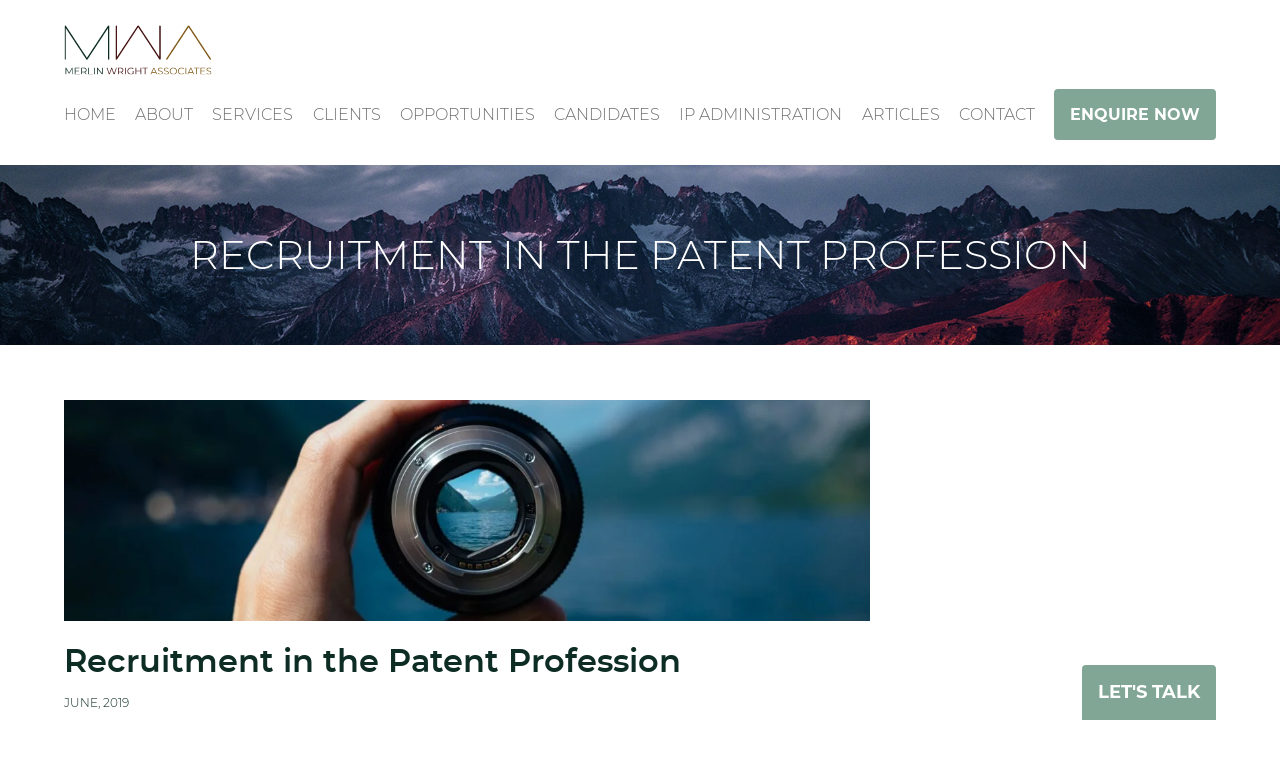

--- FILE ---
content_type: text/html; charset=UTF-8
request_url: https://mwaip.com/recruitment-patent-profession/
body_size: 12430
content:
<!doctype html><html><head><meta charset="UTF-8"><link media="all" href="https://mwaip.com/wp-content/cache/autoptimize/css/autoptimize_13b43febe1cbeb107ea932913e2b0e22.css" rel="stylesheet"><title>Merlin Wright Associates | 
 Recruitment in the Patent Profession</title><meta name="viewport" content="width=device-width, initial-scale=1"><link rel="apple-touch-icon" sizes="180x180" href="https://mwaip.com/apple-touch-icon.png"><link rel="icon" type="image/png" sizes="32x32" href="https://mwaip.com/favicon-32x32.png"><link rel="icon" type="image/png" sizes="16x16" href="https://mwaip.com/favicon-16x16.png"><link rel="manifest" href="https://mwaip.com/site.webmanifest"><link rel="mask-icon" href="https://mwaip.com/safari-pinned-tab.svg" color="#5bbad5"><meta name="msapplication-TileColor" content="#f8f8f8"><meta name="theme-color" content="#ffffff"> <script src="https://ajax.googleapis.com/ajax/libs/jquery/1.8.3/jquery.min.js"></script> <meta name='robots' content='index, follow, max-image-preview:large, max-snippet:-1, max-video-preview:-1' /><title>Recruitment in the Patent Profession - Merlin Wright Associates</title><link rel="canonical" href="https://mwaip.com/recruitment-patent-profession/" /><meta property="og:locale" content="en_US" /><meta property="og:type" content="article" /><meta property="og:title" content="Recruitment in the Patent Profession - Merlin Wright Associates" /><meta property="og:description" content="&nbsp; Having worked with some flexible clients on recent assignment we wanted to share how this experience contrasts to some assignments we may have worked on in the past. What is passive recruitment? Many areas of the recruitment industry have the luxury of selecting the most suitable candidates from a pool of active and interested candidates [&hellip;]" /><meta property="og:url" content="https://mwaip.com/recruitment-patent-profession/" /><meta property="og:site_name" content="Merlin Wright Associates" /><meta property="article:published_time" content="2019-06-25T11:48:27+00:00" /><meta property="article:modified_time" content="2022-03-23T16:01:31+00:00" /><meta property="og:image" content="https://mwaip.com/wp-content/uploads/2019/06/paul-skorupskas-7KLa-xLbSXA-unsplash.jpg" /><meta property="og:image:width" content="1920" /><meta property="og:image:height" content="1280" /><meta property="og:image:type" content="image/jpeg" /><meta name="author" content="Rachel Atkins" /><meta name="twitter:card" content="summary_large_image" /><meta name="twitter:label1" content="Written by" /><meta name="twitter:data1" content="Rachel Atkins" /><meta name="twitter:label2" content="Est. reading time" /><meta name="twitter:data2" content="4 minutes" /> <script type="application/ld+json" class="yoast-schema-graph">{"@context":"https://schema.org","@graph":[{"@type":"Article","@id":"https://mwaip.com/recruitment-patent-profession/#article","isPartOf":{"@id":"https://mwaip.com/recruitment-patent-profession/"},"author":{"name":"Rachel Atkins","@id":"https://mwaip.com/#/schema/person/107ba801eb0e81bf1f722121d25b898b"},"headline":"Recruitment in the Patent Profession","datePublished":"2019-06-25T11:48:27+00:00","dateModified":"2022-03-23T16:01:31+00:00","mainEntityOfPage":{"@id":"https://mwaip.com/recruitment-patent-profession/"},"wordCount":716,"commentCount":0,"image":{"@id":"https://mwaip.com/recruitment-patent-profession/#primaryimage"},"thumbnailUrl":"https://mwaip.com/wp-content/uploads/2019/06/paul-skorupskas-7KLa-xLbSXA-unsplash.jpg","inLanguage":"en-US","potentialAction":[{"@type":"CommentAction","name":"Comment","target":["https://mwaip.com/recruitment-patent-profession/#respond"]}]},{"@type":"WebPage","@id":"https://mwaip.com/recruitment-patent-profession/","url":"https://mwaip.com/recruitment-patent-profession/","name":"Recruitment in the Patent Profession - Merlin Wright Associates","isPartOf":{"@id":"https://mwaip.com/#website"},"primaryImageOfPage":{"@id":"https://mwaip.com/recruitment-patent-profession/#primaryimage"},"image":{"@id":"https://mwaip.com/recruitment-patent-profession/#primaryimage"},"thumbnailUrl":"https://mwaip.com/wp-content/uploads/2019/06/paul-skorupskas-7KLa-xLbSXA-unsplash.jpg","datePublished":"2019-06-25T11:48:27+00:00","dateModified":"2022-03-23T16:01:31+00:00","author":{"@id":"https://mwaip.com/#/schema/person/107ba801eb0e81bf1f722121d25b898b"},"breadcrumb":{"@id":"https://mwaip.com/recruitment-patent-profession/#breadcrumb"},"inLanguage":"en-US","potentialAction":[{"@type":"ReadAction","target":["https://mwaip.com/recruitment-patent-profession/"]}]},{"@type":"ImageObject","inLanguage":"en-US","@id":"https://mwaip.com/recruitment-patent-profession/#primaryimage","url":"https://mwaip.com/wp-content/uploads/2019/06/paul-skorupskas-7KLa-xLbSXA-unsplash.jpg","contentUrl":"https://mwaip.com/wp-content/uploads/2019/06/paul-skorupskas-7KLa-xLbSXA-unsplash.jpg","width":1920,"height":1280,"caption":"Recruitment in the Patent Profession"},{"@type":"BreadcrumbList","@id":"https://mwaip.com/recruitment-patent-profession/#breadcrumb","itemListElement":[{"@type":"ListItem","position":1,"name":"Home","item":"https://mwaip.com/"},{"@type":"ListItem","position":2,"name":"Articles","item":"https://mwaip.com/articles/"},{"@type":"ListItem","position":3,"name":"Recruitment in the Patent Profession"}]},{"@type":"WebSite","@id":"https://mwaip.com/#website","url":"https://mwaip.com/","name":"Merlin Wright Associates","description":"We are experts in finding and placing Patent and Trademark Attorneys as well as IP Legal and Support Services across the globe","potentialAction":[{"@type":"SearchAction","target":{"@type":"EntryPoint","urlTemplate":"https://mwaip.com/?s={search_term_string}"},"query-input":{"@type":"PropertyValueSpecification","valueRequired":true,"valueName":"search_term_string"}}],"inLanguage":"en-US"},{"@type":"Person","@id":"https://mwaip.com/#/schema/person/107ba801eb0e81bf1f722121d25b898b","name":"Rachel Atkins","image":{"@type":"ImageObject","inLanguage":"en-US","@id":"https://mwaip.com/#/schema/person/image/","url":"https://secure.gravatar.com/avatar/dc060feac6b7e1cce6fac67aa0922028b349067e42e94ce0b573440ef8b28d97?s=96&d=mm&r=g","contentUrl":"https://secure.gravatar.com/avatar/dc060feac6b7e1cce6fac67aa0922028b349067e42e94ce0b573440ef8b28d97?s=96&d=mm&r=g","caption":"Rachel Atkins"},"url":"https://mwaip.com/author/mwa-admin/"}]}</script> <link rel='dns-prefetch' href='//fonts.googleapis.com' /><link rel="alternate" type="application/rss+xml" title="Merlin Wright Associates &raquo; Recruitment in the Patent Profession Comments Feed" href="https://mwaip.com/recruitment-patent-profession/feed/" /><link rel="alternate" title="oEmbed (JSON)" type="application/json+oembed" href="https://mwaip.com/wp-json/oembed/1.0/embed?url=https%3A%2F%2Fmwaip.com%2Frecruitment-patent-profession%2F" /><link rel="alternate" title="oEmbed (XML)" type="text/xml+oembed" href="https://mwaip.com/wp-json/oembed/1.0/embed?url=https%3A%2F%2Fmwaip.com%2Frecruitment-patent-profession%2F&#038;format=xml" /><style id='wp-img-auto-sizes-contain-inline-css' type='text/css'>img:is([sizes=auto i],[sizes^="auto," i]){contain-intrinsic-size:3000px 1500px}</style><style id='wp-block-library-inline-css' type='text/css'>:root{--wp-block-synced-color:#7a00df;--wp-block-synced-color--rgb:122,0,223;--wp-bound-block-color:var(--wp-block-synced-color);--wp-editor-canvas-background:#ddd;--wp-admin-theme-color:#007cba;--wp-admin-theme-color--rgb:0,124,186;--wp-admin-theme-color-darker-10:#006ba1;--wp-admin-theme-color-darker-10--rgb:0,107,160.5;--wp-admin-theme-color-darker-20:#005a87;--wp-admin-theme-color-darker-20--rgb:0,90,135;--wp-admin-border-width-focus:2px}@media (min-resolution:192dpi){:root{--wp-admin-border-width-focus:1.5px}}.wp-element-button{cursor:pointer}:root .has-very-light-gray-background-color{background-color:#eee}:root .has-very-dark-gray-background-color{background-color:#313131}:root .has-very-light-gray-color{color:#eee}:root .has-very-dark-gray-color{color:#313131}:root .has-vivid-green-cyan-to-vivid-cyan-blue-gradient-background{background:linear-gradient(135deg,#00d084,#0693e3)}:root .has-purple-crush-gradient-background{background:linear-gradient(135deg,#34e2e4,#4721fb 50%,#ab1dfe)}:root .has-hazy-dawn-gradient-background{background:linear-gradient(135deg,#faaca8,#dad0ec)}:root .has-subdued-olive-gradient-background{background:linear-gradient(135deg,#fafae1,#67a671)}:root .has-atomic-cream-gradient-background{background:linear-gradient(135deg,#fdd79a,#004a59)}:root .has-nightshade-gradient-background{background:linear-gradient(135deg,#330968,#31cdcf)}:root .has-midnight-gradient-background{background:linear-gradient(135deg,#020381,#2874fc)}:root{--wp--preset--font-size--normal:16px;--wp--preset--font-size--huge:42px}.has-regular-font-size{font-size:1em}.has-larger-font-size{font-size:2.625em}.has-normal-font-size{font-size:var(--wp--preset--font-size--normal)}.has-huge-font-size{font-size:var(--wp--preset--font-size--huge)}.has-text-align-center{text-align:center}.has-text-align-left{text-align:left}.has-text-align-right{text-align:right}.has-fit-text{white-space:nowrap!important}#end-resizable-editor-section{display:none}.aligncenter{clear:both}.items-justified-left{justify-content:flex-start}.items-justified-center{justify-content:center}.items-justified-right{justify-content:flex-end}.items-justified-space-between{justify-content:space-between}.screen-reader-text{border:0;clip-path:inset(50%);height:1px;margin:-1px;overflow:hidden;padding:0;position:absolute;width:1px;word-wrap:normal!important}.screen-reader-text:focus{background-color:#ddd;clip-path:none;color:#444;display:block;font-size:1em;height:auto;left:5px;line-height:normal;padding:15px 23px 14px;text-decoration:none;top:5px;width:auto;z-index:100000}html :where(.has-border-color){border-style:solid}html :where([style*=border-top-color]){border-top-style:solid}html :where([style*=border-right-color]){border-right-style:solid}html :where([style*=border-bottom-color]){border-bottom-style:solid}html :where([style*=border-left-color]){border-left-style:solid}html :where([style*=border-width]){border-style:solid}html :where([style*=border-top-width]){border-top-style:solid}html :where([style*=border-right-width]){border-right-style:solid}html :where([style*=border-bottom-width]){border-bottom-style:solid}html :where([style*=border-left-width]){border-left-style:solid}html :where(img[class*=wp-image-]){height:auto;max-width:100%}:where(figure){margin:0 0 1em}html :where(.is-position-sticky){--wp-admin--admin-bar--position-offset:var(--wp-admin--admin-bar--height,0px)}@media screen and (max-width:600px){html :where(.is-position-sticky){--wp-admin--admin-bar--position-offset:0px}}</style><style id='global-styles-inline-css' type='text/css'>:root{--wp--preset--aspect-ratio--square:1;--wp--preset--aspect-ratio--4-3:4/3;--wp--preset--aspect-ratio--3-4:3/4;--wp--preset--aspect-ratio--3-2:3/2;--wp--preset--aspect-ratio--2-3:2/3;--wp--preset--aspect-ratio--16-9:16/9;--wp--preset--aspect-ratio--9-16:9/16;--wp--preset--color--black:#000;--wp--preset--color--cyan-bluish-gray:#abb8c3;--wp--preset--color--white:#fff;--wp--preset--color--pale-pink:#f78da7;--wp--preset--color--vivid-red:#cf2e2e;--wp--preset--color--luminous-vivid-orange:#ff6900;--wp--preset--color--luminous-vivid-amber:#fcb900;--wp--preset--color--light-green-cyan:#7bdcb5;--wp--preset--color--vivid-green-cyan:#00d084;--wp--preset--color--pale-cyan-blue:#8ed1fc;--wp--preset--color--vivid-cyan-blue:#0693e3;--wp--preset--color--vivid-purple:#9b51e0;--wp--preset--gradient--vivid-cyan-blue-to-vivid-purple:linear-gradient(135deg,#0693e3 0%,#9b51e0 100%);--wp--preset--gradient--light-green-cyan-to-vivid-green-cyan:linear-gradient(135deg,#7adcb4 0%,#00d082 100%);--wp--preset--gradient--luminous-vivid-amber-to-luminous-vivid-orange:linear-gradient(135deg,#fcb900 0%,#ff6900 100%);--wp--preset--gradient--luminous-vivid-orange-to-vivid-red:linear-gradient(135deg,#ff6900 0%,#cf2e2e 100%);--wp--preset--gradient--very-light-gray-to-cyan-bluish-gray:linear-gradient(135deg,#eee 0%,#a9b8c3 100%);--wp--preset--gradient--cool-to-warm-spectrum:linear-gradient(135deg,#4aeadc 0%,#9778d1 20%,#cf2aba 40%,#ee2c82 60%,#fb6962 80%,#fef84c 100%);--wp--preset--gradient--blush-light-purple:linear-gradient(135deg,#ffceec 0%,#9896f0 100%);--wp--preset--gradient--blush-bordeaux:linear-gradient(135deg,#fecda5 0%,#fe2d2d 50%,#6b003e 100%);--wp--preset--gradient--luminous-dusk:linear-gradient(135deg,#ffcb70 0%,#c751c0 50%,#4158d0 100%);--wp--preset--gradient--pale-ocean:linear-gradient(135deg,#fff5cb 0%,#b6e3d4 50%,#33a7b5 100%);--wp--preset--gradient--electric-grass:linear-gradient(135deg,#caf880 0%,#71ce7e 100%);--wp--preset--gradient--midnight:linear-gradient(135deg,#020381 0%,#2874fc 100%);--wp--preset--font-size--small:13px;--wp--preset--font-size--medium:20px;--wp--preset--font-size--large:36px;--wp--preset--font-size--x-large:42px;--wp--preset--spacing--20:.44rem;--wp--preset--spacing--30:.67rem;--wp--preset--spacing--40:1rem;--wp--preset--spacing--50:1.5rem;--wp--preset--spacing--60:2.25rem;--wp--preset--spacing--70:3.38rem;--wp--preset--spacing--80:5.06rem;--wp--preset--shadow--natural:6px 6px 9px rgba(0,0,0,.2);--wp--preset--shadow--deep:12px 12px 50px rgba(0,0,0,.4);--wp--preset--shadow--sharp:6px 6px 0px rgba(0,0,0,.2);--wp--preset--shadow--outlined:6px 6px 0px -3px #fff,6px 6px #000;--wp--preset--shadow--crisp:6px 6px 0px #000}:where(.is-layout-flex){gap:.5em}:where(.is-layout-grid){gap:.5em}body .is-layout-flex{display:flex}.is-layout-flex{flex-wrap:wrap;align-items:center}.is-layout-flex>:is(*,div){margin:0}body .is-layout-grid{display:grid}.is-layout-grid>:is(*,div){margin:0}:where(.wp-block-columns.is-layout-flex){gap:2em}:where(.wp-block-columns.is-layout-grid){gap:2em}:where(.wp-block-post-template.is-layout-flex){gap:1.25em}:where(.wp-block-post-template.is-layout-grid){gap:1.25em}.has-black-color{color:var(--wp--preset--color--black) !important}.has-cyan-bluish-gray-color{color:var(--wp--preset--color--cyan-bluish-gray) !important}.has-white-color{color:var(--wp--preset--color--white) !important}.has-pale-pink-color{color:var(--wp--preset--color--pale-pink) !important}.has-vivid-red-color{color:var(--wp--preset--color--vivid-red) !important}.has-luminous-vivid-orange-color{color:var(--wp--preset--color--luminous-vivid-orange) !important}.has-luminous-vivid-amber-color{color:var(--wp--preset--color--luminous-vivid-amber) !important}.has-light-green-cyan-color{color:var(--wp--preset--color--light-green-cyan) !important}.has-vivid-green-cyan-color{color:var(--wp--preset--color--vivid-green-cyan) !important}.has-pale-cyan-blue-color{color:var(--wp--preset--color--pale-cyan-blue) !important}.has-vivid-cyan-blue-color{color:var(--wp--preset--color--vivid-cyan-blue) !important}.has-vivid-purple-color{color:var(--wp--preset--color--vivid-purple) !important}.has-black-background-color{background-color:var(--wp--preset--color--black) !important}.has-cyan-bluish-gray-background-color{background-color:var(--wp--preset--color--cyan-bluish-gray) !important}.has-white-background-color{background-color:var(--wp--preset--color--white) !important}.has-pale-pink-background-color{background-color:var(--wp--preset--color--pale-pink) !important}.has-vivid-red-background-color{background-color:var(--wp--preset--color--vivid-red) !important}.has-luminous-vivid-orange-background-color{background-color:var(--wp--preset--color--luminous-vivid-orange) !important}.has-luminous-vivid-amber-background-color{background-color:var(--wp--preset--color--luminous-vivid-amber) !important}.has-light-green-cyan-background-color{background-color:var(--wp--preset--color--light-green-cyan) !important}.has-vivid-green-cyan-background-color{background-color:var(--wp--preset--color--vivid-green-cyan) !important}.has-pale-cyan-blue-background-color{background-color:var(--wp--preset--color--pale-cyan-blue) !important}.has-vivid-cyan-blue-background-color{background-color:var(--wp--preset--color--vivid-cyan-blue) !important}.has-vivid-purple-background-color{background-color:var(--wp--preset--color--vivid-purple) !important}.has-black-border-color{border-color:var(--wp--preset--color--black) !important}.has-cyan-bluish-gray-border-color{border-color:var(--wp--preset--color--cyan-bluish-gray) !important}.has-white-border-color{border-color:var(--wp--preset--color--white) !important}.has-pale-pink-border-color{border-color:var(--wp--preset--color--pale-pink) !important}.has-vivid-red-border-color{border-color:var(--wp--preset--color--vivid-red) !important}.has-luminous-vivid-orange-border-color{border-color:var(--wp--preset--color--luminous-vivid-orange) !important}.has-luminous-vivid-amber-border-color{border-color:var(--wp--preset--color--luminous-vivid-amber) !important}.has-light-green-cyan-border-color{border-color:var(--wp--preset--color--light-green-cyan) !important}.has-vivid-green-cyan-border-color{border-color:var(--wp--preset--color--vivid-green-cyan) !important}.has-pale-cyan-blue-border-color{border-color:var(--wp--preset--color--pale-cyan-blue) !important}.has-vivid-cyan-blue-border-color{border-color:var(--wp--preset--color--vivid-cyan-blue) !important}.has-vivid-purple-border-color{border-color:var(--wp--preset--color--vivid-purple) !important}.has-vivid-cyan-blue-to-vivid-purple-gradient-background{background:var(--wp--preset--gradient--vivid-cyan-blue-to-vivid-purple) !important}.has-light-green-cyan-to-vivid-green-cyan-gradient-background{background:var(--wp--preset--gradient--light-green-cyan-to-vivid-green-cyan) !important}.has-luminous-vivid-amber-to-luminous-vivid-orange-gradient-background{background:var(--wp--preset--gradient--luminous-vivid-amber-to-luminous-vivid-orange) !important}.has-luminous-vivid-orange-to-vivid-red-gradient-background{background:var(--wp--preset--gradient--luminous-vivid-orange-to-vivid-red) !important}.has-very-light-gray-to-cyan-bluish-gray-gradient-background{background:var(--wp--preset--gradient--very-light-gray-to-cyan-bluish-gray) !important}.has-cool-to-warm-spectrum-gradient-background{background:var(--wp--preset--gradient--cool-to-warm-spectrum) !important}.has-blush-light-purple-gradient-background{background:var(--wp--preset--gradient--blush-light-purple) !important}.has-blush-bordeaux-gradient-background{background:var(--wp--preset--gradient--blush-bordeaux) !important}.has-luminous-dusk-gradient-background{background:var(--wp--preset--gradient--luminous-dusk) !important}.has-pale-ocean-gradient-background{background:var(--wp--preset--gradient--pale-ocean) !important}.has-electric-grass-gradient-background{background:var(--wp--preset--gradient--electric-grass) !important}.has-midnight-gradient-background{background:var(--wp--preset--gradient--midnight) !important}.has-small-font-size{font-size:var(--wp--preset--font-size--small) !important}.has-medium-font-size{font-size:var(--wp--preset--font-size--medium) !important}.has-large-font-size{font-size:var(--wp--preset--font-size--large) !important}.has-x-large-font-size{font-size:var(--wp--preset--font-size--x-large) !important}</style><style id='classic-theme-styles-inline-css' type='text/css'>/*! This file is auto-generated */
.wp-block-button__link{color:#fff;background-color:#32373c;border-radius:9999px;box-shadow:none;text-decoration:none;padding:calc(.667em + 2px) calc(1.333em + 2px);font-size:1.125em}.wp-block-file__button{background:#32373c;color:#fff;text-decoration:none}</style><style id='contact-form-7-inline-css' type='text/css'>.wpcf7 .wpcf7-recaptcha iframe{margin-bottom:0}.wpcf7 .wpcf7-recaptcha[data-align=center]>div{margin:0 auto}.wpcf7 .wpcf7-recaptcha[data-align=right]>div{margin:0 0 0 auto}</style><link rel='stylesheet' id='Gfonts-css' href='https://fonts.googleapis.com/css?family=Montserrat%7COpen+Sans%7CRaleway&#038;ver=6.9' type='text/css' media='all' /> <script type="text/javascript" src="https://mwaip.com/wp-includes/js/jquery/jquery.min.js?ver=3.7.1" id="jquery-core-js"></script> <script defer type="text/javascript" src="https://mwaip.com/wp-includes/js/jquery/jquery-migrate.min.js?ver=3.4.1" id="jquery-migrate-js"></script> <script defer id="misha_scripts-js-extra" src="[data-uri]"></script> <script defer type="text/javascript" src="https://mwaip.com/wp-content/cache/autoptimize/js/autoptimize_single_9c2eea772d0de8ba36313406b4080ecf.js?ver=6.9" id="misha_scripts-js"></script> <link rel="https://api.w.org/" href="https://mwaip.com/wp-json/" /><link rel="alternate" title="JSON" type="application/json" href="https://mwaip.com/wp-json/wp/v2/posts/840" /><link rel="EditURI" type="application/rsd+xml" title="RSD" href="https://mwaip.com/xmlrpc.php?rsd" /><meta name="generator" content="WordPress 6.9" /><link rel='shortlink' href='https://mwaip.com/?p=840' /></head><body class="wp-singular post-template-default single single-post postid-840 single-format-standard wp-theme-mwa-theme wp-featherlight-captions"><header><h1><a href="https://mwaip.com">MWA - Merlin Wright Associates</a></h1><div class="header_mob_flex"><div class="enquire_now_btn enquire_now_btn--mob"> <a href="#">Enquire</a></div><div class="menu-icon"></div></div><nav class="desktop"><div class="menu"><ul id="menu-main-menu" class="menu"><li id="menu-item-20" class="menu-item menu-item-type-post_type menu-item-object-page menu-item-home menu-item-20"><a href="https://mwaip.com/">Home</a></li><li id="menu-item-22" class="menu-item menu-item-type-post_type menu-item-object-page menu-item-has-children menu-item-22"><a href="https://mwaip.com/about/">About</a><ul class="sub-menu"><li id="menu-item-2811" class="menu-item menu-item-type-post_type menu-item-object-page menu-item-2811"><a href="https://mwaip.com/our-new-app/">Our New App</a></li><li id="menu-item-240" class="menu-item menu-item-type-custom menu-item-object-custom menu-item-240"><a href="https://mwaip.com/about#our-approach">Our approach</a></li><li id="menu-item-241" class="menu-item menu-item-type-custom menu-item-object-custom menu-item-241"><a href="https://mwaip.com/about#our-values-and-aims">Our Values and Aims</a></li><li id="menu-item-242" class="menu-item menu-item-type-custom menu-item-object-custom menu-item-242"><a href="https://mwaip.com/about#our-team">Our Team</a></li><li id="menu-item-243" class="menu-item menu-item-type-custom menu-item-object-custom menu-item-243"><a href="https://mwaip.com/about#our-chosen-charity">Our Chosen Charity</a></li><li id="menu-item-244" class="menu-item menu-item-type-custom menu-item-object-custom menu-item-244"><a target="_blank" rel="nofollow" href="https://mwaip.com/downloads/mwa-e-brochure-web.pdf">Our E-Brochure</a></li></ul></li><li id="menu-item-56" class="menu-item menu-item-type-post_type menu-item-object-page menu-item-has-children menu-item-56"><a href="https://mwaip.com/services/">Services</a><ul class="sub-menu"><li id="menu-item-3196" class="menu-item menu-item-type-custom menu-item-object-custom menu-item-3196"><a href="https://mwaip.com/services#mergers">Mergers &#038; Acquisitions</a></li><li id="menu-item-245" class="menu-item menu-item-type-custom menu-item-object-custom menu-item-245"><a href="https://mwaip.com/services#patents">Patents</a></li><li id="menu-item-246" class="menu-item menu-item-type-custom menu-item-object-custom menu-item-246"><a href="https://mwaip.com/services#trademarks">Trademarks</a></li><li id="menu-item-247" class="menu-item menu-item-type-custom menu-item-object-custom menu-item-247"><a href="https://mwaip.com/services#legal">IP Legal</a></li><li id="menu-item-248" class="menu-item menu-item-type-custom menu-item-object-custom menu-item-248"><a href="https://mwaip.com/services#support-services">Support Services</a></li></ul></li><li id="menu-item-24" class="menu-item menu-item-type-post_type menu-item-object-page menu-item-has-children menu-item-24"><a href="https://mwaip.com/clients/">Clients</a><ul class="sub-menu"><li id="menu-item-251" class="menu-item menu-item-type-custom menu-item-object-custom menu-item-251"><a href="https://mwaip.com/clients#our-experience">Our Experience</a></li><li id="menu-item-252" class="menu-item menu-item-type-custom menu-item-object-custom menu-item-252"><a href="https://mwaip.com/clients#our-recruitment-process">Our Recruitment Process</a></li><li id="menu-item-253" class="menu-item menu-item-type-custom menu-item-object-custom menu-item-253"><a href="https://mwaip.com/clients#our-clients">Our Clients</a></li></ul></li><li id="menu-item-250" class="menu-item menu-item-type-custom menu-item-object-custom menu-item-250"><a href="https://mwaip.com/opportunities/">Opportunities</a></li><li id="menu-item-23" class="menu-item menu-item-type-post_type menu-item-object-page menu-item-has-children menu-item-23"><a href="https://mwaip.com/candidates/">Candidates</a><ul class="sub-menu"><li id="menu-item-249" class="menu-item menu-item-type-custom menu-item-object-custom menu-item-249"><a href="https://mwaip.com/candidates#candidates-charter">Candidate Charter</a></li><li id="menu-item-298" class="menu-item menu-item-type-custom menu-item-object-custom menu-item-298"><a href="https://mwaip.com/candidates#career-coaching">Career Coaching</a></li></ul></li><li id="menu-item-26" class="menu-item menu-item-type-post_type menu-item-object-page menu-item-26"><a href="https://mwaip.com/ip-administration/">IP Administration</a></li><li id="menu-item-21" class="menu-item menu-item-type-post_type menu-item-object-page current_page_parent menu-item-21"><a href="https://mwaip.com/articles/">Articles</a></li><li id="menu-item-25" class="menu-item menu-item-type-post_type menu-item-object-page menu-item-25"><a href="https://mwaip.com/contact/">Contact</a></li><li id="menu-item-2714" class="enquire_now_btn menu-item menu-item-type-custom menu-item-object-custom menu-item-2714"><a href="#">Enquire Now</a></li></ul></div></nav></header><div class="enquire_now_btn enquire_now_btn--floating"> <a href="#">Let's Talk</a></div><nav class="mobile"><div class="menu"><ul id="menu-main-menu-1" class="menu"><li class="menu-item menu-item-type-post_type menu-item-object-page menu-item-home menu-item-20"><a href="https://mwaip.com/">Home</a></li><li class="menu-item menu-item-type-post_type menu-item-object-page menu-item-has-children menu-item-22"><a href="https://mwaip.com/about/">About</a><ul class="sub-menu"><li class="menu-item menu-item-type-post_type menu-item-object-page menu-item-2811"><a href="https://mwaip.com/our-new-app/">Our New App</a></li><li class="menu-item menu-item-type-custom menu-item-object-custom menu-item-240"><a href="https://mwaip.com/about#our-approach">Our approach</a></li><li class="menu-item menu-item-type-custom menu-item-object-custom menu-item-241"><a href="https://mwaip.com/about#our-values-and-aims">Our Values and Aims</a></li><li class="menu-item menu-item-type-custom menu-item-object-custom menu-item-242"><a href="https://mwaip.com/about#our-team">Our Team</a></li><li class="menu-item menu-item-type-custom menu-item-object-custom menu-item-243"><a href="https://mwaip.com/about#our-chosen-charity">Our Chosen Charity</a></li><li class="menu-item menu-item-type-custom menu-item-object-custom menu-item-244"><a target="_blank" rel="nofollow" href="https://mwaip.com/downloads/mwa-e-brochure-web.pdf">Our E-Brochure</a></li></ul></li><li class="menu-item menu-item-type-post_type menu-item-object-page menu-item-has-children menu-item-56"><a href="https://mwaip.com/services/">Services</a><ul class="sub-menu"><li class="menu-item menu-item-type-custom menu-item-object-custom menu-item-3196"><a href="https://mwaip.com/services#mergers">Mergers &#038; Acquisitions</a></li><li class="menu-item menu-item-type-custom menu-item-object-custom menu-item-245"><a href="https://mwaip.com/services#patents">Patents</a></li><li class="menu-item menu-item-type-custom menu-item-object-custom menu-item-246"><a href="https://mwaip.com/services#trademarks">Trademarks</a></li><li class="menu-item menu-item-type-custom menu-item-object-custom menu-item-247"><a href="https://mwaip.com/services#legal">IP Legal</a></li><li class="menu-item menu-item-type-custom menu-item-object-custom menu-item-248"><a href="https://mwaip.com/services#support-services">Support Services</a></li></ul></li><li class="menu-item menu-item-type-post_type menu-item-object-page menu-item-has-children menu-item-24"><a href="https://mwaip.com/clients/">Clients</a><ul class="sub-menu"><li class="menu-item menu-item-type-custom menu-item-object-custom menu-item-251"><a href="https://mwaip.com/clients#our-experience">Our Experience</a></li><li class="menu-item menu-item-type-custom menu-item-object-custom menu-item-252"><a href="https://mwaip.com/clients#our-recruitment-process">Our Recruitment Process</a></li><li class="menu-item menu-item-type-custom menu-item-object-custom menu-item-253"><a href="https://mwaip.com/clients#our-clients">Our Clients</a></li></ul></li><li class="menu-item menu-item-type-custom menu-item-object-custom menu-item-250"><a href="https://mwaip.com/opportunities/">Opportunities</a></li><li class="menu-item menu-item-type-post_type menu-item-object-page menu-item-has-children menu-item-23"><a href="https://mwaip.com/candidates/">Candidates</a><ul class="sub-menu"><li class="menu-item menu-item-type-custom menu-item-object-custom menu-item-249"><a href="https://mwaip.com/candidates#candidates-charter">Candidate Charter</a></li><li class="menu-item menu-item-type-custom menu-item-object-custom menu-item-298"><a href="https://mwaip.com/candidates#career-coaching">Career Coaching</a></li></ul></li><li class="menu-item menu-item-type-post_type menu-item-object-page menu-item-26"><a href="https://mwaip.com/ip-administration/">IP Administration</a></li><li class="menu-item menu-item-type-post_type menu-item-object-page current_page_parent menu-item-21"><a href="https://mwaip.com/articles/">Articles</a></li><li class="menu-item menu-item-type-post_type menu-item-object-page menu-item-25"><a href="https://mwaip.com/contact/">Contact</a></li><li class="enquire_now_btn menu-item menu-item-type-custom menu-item-object-custom menu-item-2714"><a href="#">Enquire Now</a></li></ul></div></nav><div class="flyout"><figure class="flyout__overlay"></figure><div class="flyout__box"> <span class="flyout__close">CLOSE<figure class="flyout__cross"></figure></span><div class="flyout__content"><p class="flyout__title">Let’s Talk</p><div class="new_form_styles"><div class="wpcf7 no-js" id="wpcf7-f2697-o1" lang="en-US" dir="ltr" data-wpcf7-id="2697"><div class="screen-reader-response"><p role="status" aria-live="polite" aria-atomic="true"></p><ul></ul></div><form action="/recruitment-patent-profession/#wpcf7-f2697-o1" method="post" class="wpcf7-form init" aria-label="Contact form" enctype="multipart/form-data" novalidate="novalidate" data-status="init"><fieldset class="hidden-fields-container"><input type="hidden" name="_wpcf7" value="2697" /><input type="hidden" name="_wpcf7_version" value="6.1.4" /><input type="hidden" name="_wpcf7_locale" value="en_US" /><input type="hidden" name="_wpcf7_unit_tag" value="wpcf7-f2697-o1" /><input type="hidden" name="_wpcf7_container_post" value="0" /><input type="hidden" name="_wpcf7_posted_data_hash" value="" /><input type="hidden" name="_wpcf7_recaptcha_response" value="" /></fieldset> <span id="email" class="wpcf7-form-control-wrap honeypot-624-wrap" style="display:none !important; visibility:hidden !important;"><label for="email" class="hp-message">Please leave this field empty.</label><input id="email"  class="wpcf7-form-control wpcf7-text email" type="text" name="honeypot-624" value="" size="40" tabindex="-1" autocomplete="new-password" /></span> <span class="wpcf7-form-control-wrap" data-name="text-665"><input size="40" maxlength="400" class="wpcf7-form-control wpcf7-text wpcf7-validates-as-required" aria-required="true" aria-invalid="false" placeholder="Enter name" value="" type="text" name="text-665" /></span> <span class="wpcf7-form-control-wrap" data-name="email-524"><input size="40" maxlength="400" class="wpcf7-form-control wpcf7-email wpcf7-validates-as-required wpcf7-text wpcf7-validates-as-email" aria-required="true" aria-invalid="false" placeholder="Enter email" value="" type="email" name="email-524" /></span> <span class="wpcf7-form-control-wrap" data-name="tel-824"><input size="40" maxlength="400" class="wpcf7-form-control wpcf7-tel wpcf7-validates-as-required wpcf7-text wpcf7-validates-as-tel" aria-required="true" aria-invalid="false" placeholder="Enter telephone" value="" type="tel" name="tel-824" /></span> <span class="wpcf7-form-control-wrap" data-name="file-988"><input size="40" class="wpcf7-form-control wpcf7-file" accept="audio/*,video/*,image/*" aria-invalid="false" type="file" name="file-988" /></span> <span class="wpcf7-form-control-wrap" data-name="textarea-874"><textarea cols="40" rows="10" maxlength="2000" class="wpcf7-form-control wpcf7-textarea wpcf7-validates-as-required" aria-required="true" aria-invalid="false" placeholder="Enter message" name="textarea-874"></textarea></span> <span class="wpcf7-form-control-wrap recaptcha" data-name="recaptcha"><span data-sitekey="6LcYt7MeAAAAAEnfL83evYlBl8W3IOgzvZpm_YY5" class="wpcf7-form-control wpcf7-recaptcha g-recaptcha"></span> <noscript><div class="grecaptcha-noscript"> <iframe src="https://www.google.com/recaptcha/api/fallback?k=6LcYt7MeAAAAAEnfL83evYlBl8W3IOgzvZpm_YY5" frameborder="0" scrolling="no" width="310" height="430"> </iframe><textarea name="g-recaptcha-response" rows="3" cols="40" placeholder="reCaptcha Response Here">
		</textarea></div> </noscript> </span><div class="form_flex"> <input class="wpcf7-form-control wpcf7-submit has-spinner" type="submit" value="ENQUIRE NOW" /></div><div class="wpcf7-response-output" aria-hidden="true"></div></form></div></div></div></div></div><section class="hero pages"><div class="hero-content"><h2 class="blog-title">Recruitment in the Patent Profession</h2></div><div class="image top"> <img src="https://mwaip.com/wp-content/themes/mwa-theme/images/mwa-begin-your-journey.jpg" alt="MWA - Begin Your Journey" title="MWA - Begin Your Journey" /></div></section><section class="single news"><article class="news-item short"> <img width="1200" height="800" src="https://mwaip.com/wp-content/uploads/2019/06/paul-skorupskas-7KLa-xLbSXA-unsplash-1200x800.jpg" class="attachment-post-thumbnail size-post-thumbnail wp-post-image" alt="Recruitment in the Patent Profession" decoding="async" fetchpriority="high" srcset="https://mwaip.com/wp-content/uploads/2019/06/paul-skorupskas-7KLa-xLbSXA-unsplash-1200x800.jpg 1200w, https://mwaip.com/wp-content/uploads/2019/06/paul-skorupskas-7KLa-xLbSXA-unsplash-300x200.jpg 300w, https://mwaip.com/wp-content/uploads/2019/06/paul-skorupskas-7KLa-xLbSXA-unsplash-1024x683.jpg 1024w, https://mwaip.com/wp-content/uploads/2019/06/paul-skorupskas-7KLa-xLbSXA-unsplash-768x512.jpg 768w, https://mwaip.com/wp-content/uploads/2019/06/paul-skorupskas-7KLa-xLbSXA-unsplash-1536x1024.jpg 1536w, https://mwaip.com/wp-content/uploads/2019/06/paul-skorupskas-7KLa-xLbSXA-unsplash.jpg 1920w" sizes="(max-width: 1200px) 100vw, 1200px" /><h3 class="article-title">Recruitment in the Patent Profession</h3><div class="post-date">June, 2019</div><p>&nbsp;</p><p>Having worked with some flexible clients on recent assignment we wanted to share how this experience contrasts to some assignments we may have worked on in the past.</p><p><strong>What is passive recruitment?</strong></p><p>Many areas of the recruitment industry have the luxury of selecting the most suitable candidates from a pool of active and interested candidates i.e. people who are looking for a new position and have crossed the mental Rubicon to leave their employer. Within the IP profession however we have seen over many years of experience that active candidates are few and far between.  Our approach has been developed in response to the client request for a specific skill set for their business and involves speaking to passive prospects: those who are not currently looking to move but who could be interested if the opportunity is right for them.</p><p><strong>Why passive recruitment suits our market</strong></p><p>Active recruitment relies heavily on advertising in order to source candidates – this typically represents only 20% of any given market. Another important element of our work is confidentiality. When large corporates are recruiting for patent attorneys it is usually a strategic move and they want to maintain discretion. The passive recruitment process lends itself to this sensitive approach for both sides – the client and the candidate.</p><p><strong>Why passive recruitment suits the prospective candidate</strong></p><p>Patent Attorneys who are not actively looking for a new role, do not always see the benefit in engaging in exploring an opportunity. And yet, we believe this is the best time to consider what a new position might offer. The reason: it has to be a substantially better position to pull the attorney out of their role compared to when actively looking to leave their post. We work with clients who buy in to this methodology and the success of a search increases significantly by taking this open-channel approach. Yes, it may involve the client to have an initial telephone call with the attorney to help bring the person into the formal process, and it may require the attorney to take twenty minutes out of their day to speak to the client. But this investment on both sides can have a significant impact to both. Clients who try to stamp their own internal ‘active recruitment’ process on to a passive solution, will invariably fall well short.</p><p><strong>Our approach</strong></p><p>We are generally recruiting from a relatively small talent pool and the onus is on us to demonstrate that the opportunity is worth the individual’s time and attention. This means providing attorneys with as much information as possible about the position.</p><p>In order to do that, we talk to our client about the actual tasks of the job rather than simply pulling together a person specification. This allows us to build up a performance profile, which gives the candidate a solid understanding of the role. Passive candidates want to know whether the opportunity we’re presenting to them is a good career move. We talk to our client about career stretch during the first year and, beyond that, career growth so that we can answer candidate questions with confidence.</p><p>By taking this consultative approach, we can give candidates a thorough understanding of the career opportunity before them and present our clients with applicants who meet their needs and have a genuine interest in the role.</p><p><strong>How clients can help us</strong></p><p>In order to attract the best candidates and maintain their interest in potential opportunities we need the clients to be on board with the candidate needs.  After a number of challenging recruitment campaigns which have happily ended in success, we know that clients’ cooperation and flexibility is key to securing the right attorney for a role. Candidates may not be ready to leave their current position and would need a strong ‘pull factor’ to entice them into a new role.   Our philosophy is to open the doors between the candidate and client and for them to remain open for as long as is needed.</p><p>If a client adopts their usual recruitment method this may not, in our experience, attract the most optimal for passive recruitment of an IP professional.  By not listening to our advice from experience gained during 20 years of working in this area a successful outcome may not occur.</p></article><div class="related-articles"></div></section><section class="block cta brochure"> <img src="https://mwaip.com/wp-content/uploads/2022/03/mwa-e-brochure.jpg" class="mwa-brochure" alt=""/><h5 style="text-align: center;">Download our e-brochure <a href="https://mwaip.com/wp-content/uploads/2022/03/mwa-e-brochure-web.pdf" class="brochure-download" target="_blank">Download</a></h5></section><footer><div class="col"><p><strong>Headquarters</strong></p><p>Riddings Hall<br /> Riddings Road<br /> Leeds<br /> LS29 9LW<br /> UK</p><p><strong>Tel: +44 (0)11 3391 0862</strong></p></div><div class="col"><p><strong>Paris Office</strong></p><p>Tour CB21 16<br /> Place de l’leis<br /> Courbevoie La Défense<br /> Courbevoire, 92400<br /> France</p><p><strong>Tel: +33 (0) 6 75 89 25 65</strong></p></div><div class="col"><p><strong>London Office</strong></p><p>20 - 22 Wenlock Road<br /> London<br /> N1 7GU<br /> UK</p><p><strong>Tel: +44 (0)204 530 9505</strong></p></div><div class="col logo"> <img src="https://mwaip.com/wp-content/themes/mwa-theme/images/mwa-logo-white.svg" class="footer-logo" alt=""/><div class="applogo"> <a target="blank" href="https://apps.apple.com/gb/app/mwa-ip-careers/id6478859672 "><noscript><img src="https://mwaip.com/wp-content/themes/mwa-theme/images/appleapp.png" alt=""/></noscript><img class="lazyload" src='data:image/svg+xml,%3Csvg%20xmlns=%22http://www.w3.org/2000/svg%22%20viewBox=%220%200%20210%20140%22%3E%3C/svg%3E' data-src="https://mwaip.com/wp-content/themes/mwa-theme/images/appleapp.png" alt=""/></a> <a target="blank" href="https://play.google.com/store/apps/details?id=uk.co.mcapp.android6543b02fe20dd&pli=1"><noscript><img src="https://mwaip.com/wp-content/themes/mwa-theme/images/googleapp.png" alt=""/></noscript><img class="lazyload" src='data:image/svg+xml,%3Csvg%20xmlns=%22http://www.w3.org/2000/svg%22%20viewBox=%220%200%20210%20140%22%3E%3C/svg%3E' data-src="https://mwaip.com/wp-content/themes/mwa-theme/images/googleapp.png" alt=""/></a></div></div><div class="legal"><p><small>© Copyright 2021 Merlin Wright Associates. All rights reserved worldwide. Merlin Wright Associates Ltd, is registered in England and Wales with company number 8071938.</small></p><p><small><a href="https://mwaip.com/privacy-policy/">Privacy Policy</a> | <a href="https://mwaip.com/sitemap/">Sitemap</a> | <a href="https://www.thefuse.co.uk" target="_blank" rel="noreferrer">Website designed &amp; built by The Fuse Creative Marketing</a></small></p></div><div class="footer-links"><ul class="links"><li><a href="https://www.linkedin.com/company/merlin-wright-associates/" class="ln" target="_blank" rel="noreferrer">Linkedin</a></li><li><a href="mailto:info@mwaip.com?Subject=Enquiry from Merlin Wright Associates Website" class="contact-us">Contact Us</a></li></ul></div></footer></body>  <script defer src="https://www.googletagmanager.com/gtag/js?id=G-5HQ7Q68V3L"></script> <script defer src="[data-uri]"></script> <script type="speculationrules">{"prefetch":[{"source":"document","where":{"and":[{"href_matches":"/*"},{"not":{"href_matches":["/wp-*.php","/wp-admin/*","/wp-content/uploads/*","/wp-content/*","/wp-content/plugins/*","/wp-content/themes/mwa-theme/*","/*\\?(.+)"]}},{"not":{"selector_matches":"a[rel~=\"nofollow\"]"}},{"not":{"selector_matches":".no-prefetch, .no-prefetch a"}}]},"eagerness":"conservative"}]}</script> <noscript><style>.lazyload{display:none}</style></noscript><script data-noptimize="1">window.lazySizesConfig=window.lazySizesConfig||{};window.lazySizesConfig.loadMode=1;</script><script defer data-noptimize="1" src='https://mwaip.com/wp-content/plugins/autoptimize/classes/external/js/lazysizes.min.js?ao_version=3.1.14'></script><script type="text/javascript" src="https://mwaip.com/wp-includes/js/dist/hooks.min.js?ver=dd5603f07f9220ed27f1" id="wp-hooks-js"></script> <script type="text/javascript" src="https://mwaip.com/wp-includes/js/dist/i18n.min.js?ver=c26c3dc7bed366793375" id="wp-i18n-js"></script> <script defer id="wp-i18n-js-after" src="[data-uri]"></script> <script defer type="text/javascript" src="https://mwaip.com/wp-content/cache/autoptimize/js/autoptimize_single_96e7dc3f0e8559e4a3f3ca40b17ab9c3.js?ver=6.1.4" id="swv-js"></script> <script defer id="contact-form-7-js-before" src="[data-uri]"></script> <script defer type="text/javascript" src="https://mwaip.com/wp-content/cache/autoptimize/js/autoptimize_single_2912c657d0592cc532dff73d0d2ce7bb.js?ver=6.1.4" id="contact-form-7-js"></script> <script defer type="text/javascript" src="https://mwaip.com/wp-content/plugins/wp-featherlight/js/wpFeatherlight.pkgd.min.js?ver=1.3.4" id="wp-featherlight-js"></script> <script defer type="text/javascript" src="https://mwaip.com/wp-content/cache/autoptimize/js/autoptimize_single_a56436c9e214ef323a2a3581d13dffe9.js?ver=1.2" id="wpcf7-recaptcha-controls-js"></script> <script defer id="google-recaptcha-js-extra" src="[data-uri]"></script> <script defer type="text/javascript" src="https://www.google.com/recaptcha/api.js?hl=en_US&amp;onload=recaptchaCallback&amp;render=explicit&amp;ver=2.0" id="google-recaptcha-js"></script> <script defer type="text/javascript" src="https://mwaip.com/wp-content/themes/mwa-theme/js/jquery-3.6.0.min.js"></script> <script defer type="text/javascript" src="https://mwaip.com/wp-content/cache/autoptimize/js/autoptimize_single_c9c959d2beda0a2d9999ed1076f59a58.js"></script> <script defer type="text/javascript" src="https://mwaip.com/wp-content/themes/mwa-theme/js/gsap.min.js"></script> <script defer type="text/javascript" src="https://mwaip.com/wp-content/themes/mwa-theme/js/ScrollTrigger.min.js"></script> <script defer type="text/javascript" src="https://mwaip.com/wp-content/themes/mwa-theme/js/slick.min.js"></script> <script defer type="text/javascript" src="https://mwaip.com/wp-content/cache/autoptimize/js/autoptimize_single_ef9af95201392c05587de313ca630011.js"></script> <script defer type="text/javascript" src="https://mwaip.com/wp-content/cache/autoptimize/js/autoptimize_single_71087ca952ce1b2466b6c790b40b0080.js"></script> <script defer type="text/javascript" src="https://mwaip.com/wp-content/themes/mwa-theme/js/is.min.js"></script> <script defer type="text/javascript" src="https://mwaip.com/wp-content/cache/autoptimize/js/autoptimize_single_014c170745530e8a84107abc772484f2.js"></script> <script defer type="text/javascript" src="https://mwaip.com/wp-content/cache/autoptimize/js/autoptimize_single_a039b3f496d91fdc7da54573c131e591.js"></script> <script defer type="text/javascript" src="https://mwaip.com/wp-content/cache/autoptimize/js/autoptimize_single_609c2f60cf307d3ac1e83fb929a29227.js"></script> <script defer type="text/javascript" src="https://mwaip.com/wp-content/cache/autoptimize/js/autoptimize_single_4ec152da2b11124379020afcf2a4829f.js"></script> </html>

--- FILE ---
content_type: text/html; charset=utf-8
request_url: https://www.google.com/recaptcha/api2/anchor?ar=1&k=6LcYt7MeAAAAAEnfL83evYlBl8W3IOgzvZpm_YY5&co=aHR0cHM6Ly9td2FpcC5jb206NDQz&hl=en&v=N67nZn4AqZkNcbeMu4prBgzg&size=normal&anchor-ms=20000&execute-ms=30000&cb=f6t2jhflplf6
body_size: 49404
content:
<!DOCTYPE HTML><html dir="ltr" lang="en"><head><meta http-equiv="Content-Type" content="text/html; charset=UTF-8">
<meta http-equiv="X-UA-Compatible" content="IE=edge">
<title>reCAPTCHA</title>
<style type="text/css">
/* cyrillic-ext */
@font-face {
  font-family: 'Roboto';
  font-style: normal;
  font-weight: 400;
  font-stretch: 100%;
  src: url(//fonts.gstatic.com/s/roboto/v48/KFO7CnqEu92Fr1ME7kSn66aGLdTylUAMa3GUBHMdazTgWw.woff2) format('woff2');
  unicode-range: U+0460-052F, U+1C80-1C8A, U+20B4, U+2DE0-2DFF, U+A640-A69F, U+FE2E-FE2F;
}
/* cyrillic */
@font-face {
  font-family: 'Roboto';
  font-style: normal;
  font-weight: 400;
  font-stretch: 100%;
  src: url(//fonts.gstatic.com/s/roboto/v48/KFO7CnqEu92Fr1ME7kSn66aGLdTylUAMa3iUBHMdazTgWw.woff2) format('woff2');
  unicode-range: U+0301, U+0400-045F, U+0490-0491, U+04B0-04B1, U+2116;
}
/* greek-ext */
@font-face {
  font-family: 'Roboto';
  font-style: normal;
  font-weight: 400;
  font-stretch: 100%;
  src: url(//fonts.gstatic.com/s/roboto/v48/KFO7CnqEu92Fr1ME7kSn66aGLdTylUAMa3CUBHMdazTgWw.woff2) format('woff2');
  unicode-range: U+1F00-1FFF;
}
/* greek */
@font-face {
  font-family: 'Roboto';
  font-style: normal;
  font-weight: 400;
  font-stretch: 100%;
  src: url(//fonts.gstatic.com/s/roboto/v48/KFO7CnqEu92Fr1ME7kSn66aGLdTylUAMa3-UBHMdazTgWw.woff2) format('woff2');
  unicode-range: U+0370-0377, U+037A-037F, U+0384-038A, U+038C, U+038E-03A1, U+03A3-03FF;
}
/* math */
@font-face {
  font-family: 'Roboto';
  font-style: normal;
  font-weight: 400;
  font-stretch: 100%;
  src: url(//fonts.gstatic.com/s/roboto/v48/KFO7CnqEu92Fr1ME7kSn66aGLdTylUAMawCUBHMdazTgWw.woff2) format('woff2');
  unicode-range: U+0302-0303, U+0305, U+0307-0308, U+0310, U+0312, U+0315, U+031A, U+0326-0327, U+032C, U+032F-0330, U+0332-0333, U+0338, U+033A, U+0346, U+034D, U+0391-03A1, U+03A3-03A9, U+03B1-03C9, U+03D1, U+03D5-03D6, U+03F0-03F1, U+03F4-03F5, U+2016-2017, U+2034-2038, U+203C, U+2040, U+2043, U+2047, U+2050, U+2057, U+205F, U+2070-2071, U+2074-208E, U+2090-209C, U+20D0-20DC, U+20E1, U+20E5-20EF, U+2100-2112, U+2114-2115, U+2117-2121, U+2123-214F, U+2190, U+2192, U+2194-21AE, U+21B0-21E5, U+21F1-21F2, U+21F4-2211, U+2213-2214, U+2216-22FF, U+2308-230B, U+2310, U+2319, U+231C-2321, U+2336-237A, U+237C, U+2395, U+239B-23B7, U+23D0, U+23DC-23E1, U+2474-2475, U+25AF, U+25B3, U+25B7, U+25BD, U+25C1, U+25CA, U+25CC, U+25FB, U+266D-266F, U+27C0-27FF, U+2900-2AFF, U+2B0E-2B11, U+2B30-2B4C, U+2BFE, U+3030, U+FF5B, U+FF5D, U+1D400-1D7FF, U+1EE00-1EEFF;
}
/* symbols */
@font-face {
  font-family: 'Roboto';
  font-style: normal;
  font-weight: 400;
  font-stretch: 100%;
  src: url(//fonts.gstatic.com/s/roboto/v48/KFO7CnqEu92Fr1ME7kSn66aGLdTylUAMaxKUBHMdazTgWw.woff2) format('woff2');
  unicode-range: U+0001-000C, U+000E-001F, U+007F-009F, U+20DD-20E0, U+20E2-20E4, U+2150-218F, U+2190, U+2192, U+2194-2199, U+21AF, U+21E6-21F0, U+21F3, U+2218-2219, U+2299, U+22C4-22C6, U+2300-243F, U+2440-244A, U+2460-24FF, U+25A0-27BF, U+2800-28FF, U+2921-2922, U+2981, U+29BF, U+29EB, U+2B00-2BFF, U+4DC0-4DFF, U+FFF9-FFFB, U+10140-1018E, U+10190-1019C, U+101A0, U+101D0-101FD, U+102E0-102FB, U+10E60-10E7E, U+1D2C0-1D2D3, U+1D2E0-1D37F, U+1F000-1F0FF, U+1F100-1F1AD, U+1F1E6-1F1FF, U+1F30D-1F30F, U+1F315, U+1F31C, U+1F31E, U+1F320-1F32C, U+1F336, U+1F378, U+1F37D, U+1F382, U+1F393-1F39F, U+1F3A7-1F3A8, U+1F3AC-1F3AF, U+1F3C2, U+1F3C4-1F3C6, U+1F3CA-1F3CE, U+1F3D4-1F3E0, U+1F3ED, U+1F3F1-1F3F3, U+1F3F5-1F3F7, U+1F408, U+1F415, U+1F41F, U+1F426, U+1F43F, U+1F441-1F442, U+1F444, U+1F446-1F449, U+1F44C-1F44E, U+1F453, U+1F46A, U+1F47D, U+1F4A3, U+1F4B0, U+1F4B3, U+1F4B9, U+1F4BB, U+1F4BF, U+1F4C8-1F4CB, U+1F4D6, U+1F4DA, U+1F4DF, U+1F4E3-1F4E6, U+1F4EA-1F4ED, U+1F4F7, U+1F4F9-1F4FB, U+1F4FD-1F4FE, U+1F503, U+1F507-1F50B, U+1F50D, U+1F512-1F513, U+1F53E-1F54A, U+1F54F-1F5FA, U+1F610, U+1F650-1F67F, U+1F687, U+1F68D, U+1F691, U+1F694, U+1F698, U+1F6AD, U+1F6B2, U+1F6B9-1F6BA, U+1F6BC, U+1F6C6-1F6CF, U+1F6D3-1F6D7, U+1F6E0-1F6EA, U+1F6F0-1F6F3, U+1F6F7-1F6FC, U+1F700-1F7FF, U+1F800-1F80B, U+1F810-1F847, U+1F850-1F859, U+1F860-1F887, U+1F890-1F8AD, U+1F8B0-1F8BB, U+1F8C0-1F8C1, U+1F900-1F90B, U+1F93B, U+1F946, U+1F984, U+1F996, U+1F9E9, U+1FA00-1FA6F, U+1FA70-1FA7C, U+1FA80-1FA89, U+1FA8F-1FAC6, U+1FACE-1FADC, U+1FADF-1FAE9, U+1FAF0-1FAF8, U+1FB00-1FBFF;
}
/* vietnamese */
@font-face {
  font-family: 'Roboto';
  font-style: normal;
  font-weight: 400;
  font-stretch: 100%;
  src: url(//fonts.gstatic.com/s/roboto/v48/KFO7CnqEu92Fr1ME7kSn66aGLdTylUAMa3OUBHMdazTgWw.woff2) format('woff2');
  unicode-range: U+0102-0103, U+0110-0111, U+0128-0129, U+0168-0169, U+01A0-01A1, U+01AF-01B0, U+0300-0301, U+0303-0304, U+0308-0309, U+0323, U+0329, U+1EA0-1EF9, U+20AB;
}
/* latin-ext */
@font-face {
  font-family: 'Roboto';
  font-style: normal;
  font-weight: 400;
  font-stretch: 100%;
  src: url(//fonts.gstatic.com/s/roboto/v48/KFO7CnqEu92Fr1ME7kSn66aGLdTylUAMa3KUBHMdazTgWw.woff2) format('woff2');
  unicode-range: U+0100-02BA, U+02BD-02C5, U+02C7-02CC, U+02CE-02D7, U+02DD-02FF, U+0304, U+0308, U+0329, U+1D00-1DBF, U+1E00-1E9F, U+1EF2-1EFF, U+2020, U+20A0-20AB, U+20AD-20C0, U+2113, U+2C60-2C7F, U+A720-A7FF;
}
/* latin */
@font-face {
  font-family: 'Roboto';
  font-style: normal;
  font-weight: 400;
  font-stretch: 100%;
  src: url(//fonts.gstatic.com/s/roboto/v48/KFO7CnqEu92Fr1ME7kSn66aGLdTylUAMa3yUBHMdazQ.woff2) format('woff2');
  unicode-range: U+0000-00FF, U+0131, U+0152-0153, U+02BB-02BC, U+02C6, U+02DA, U+02DC, U+0304, U+0308, U+0329, U+2000-206F, U+20AC, U+2122, U+2191, U+2193, U+2212, U+2215, U+FEFF, U+FFFD;
}
/* cyrillic-ext */
@font-face {
  font-family: 'Roboto';
  font-style: normal;
  font-weight: 500;
  font-stretch: 100%;
  src: url(//fonts.gstatic.com/s/roboto/v48/KFO7CnqEu92Fr1ME7kSn66aGLdTylUAMa3GUBHMdazTgWw.woff2) format('woff2');
  unicode-range: U+0460-052F, U+1C80-1C8A, U+20B4, U+2DE0-2DFF, U+A640-A69F, U+FE2E-FE2F;
}
/* cyrillic */
@font-face {
  font-family: 'Roboto';
  font-style: normal;
  font-weight: 500;
  font-stretch: 100%;
  src: url(//fonts.gstatic.com/s/roboto/v48/KFO7CnqEu92Fr1ME7kSn66aGLdTylUAMa3iUBHMdazTgWw.woff2) format('woff2');
  unicode-range: U+0301, U+0400-045F, U+0490-0491, U+04B0-04B1, U+2116;
}
/* greek-ext */
@font-face {
  font-family: 'Roboto';
  font-style: normal;
  font-weight: 500;
  font-stretch: 100%;
  src: url(//fonts.gstatic.com/s/roboto/v48/KFO7CnqEu92Fr1ME7kSn66aGLdTylUAMa3CUBHMdazTgWw.woff2) format('woff2');
  unicode-range: U+1F00-1FFF;
}
/* greek */
@font-face {
  font-family: 'Roboto';
  font-style: normal;
  font-weight: 500;
  font-stretch: 100%;
  src: url(//fonts.gstatic.com/s/roboto/v48/KFO7CnqEu92Fr1ME7kSn66aGLdTylUAMa3-UBHMdazTgWw.woff2) format('woff2');
  unicode-range: U+0370-0377, U+037A-037F, U+0384-038A, U+038C, U+038E-03A1, U+03A3-03FF;
}
/* math */
@font-face {
  font-family: 'Roboto';
  font-style: normal;
  font-weight: 500;
  font-stretch: 100%;
  src: url(//fonts.gstatic.com/s/roboto/v48/KFO7CnqEu92Fr1ME7kSn66aGLdTylUAMawCUBHMdazTgWw.woff2) format('woff2');
  unicode-range: U+0302-0303, U+0305, U+0307-0308, U+0310, U+0312, U+0315, U+031A, U+0326-0327, U+032C, U+032F-0330, U+0332-0333, U+0338, U+033A, U+0346, U+034D, U+0391-03A1, U+03A3-03A9, U+03B1-03C9, U+03D1, U+03D5-03D6, U+03F0-03F1, U+03F4-03F5, U+2016-2017, U+2034-2038, U+203C, U+2040, U+2043, U+2047, U+2050, U+2057, U+205F, U+2070-2071, U+2074-208E, U+2090-209C, U+20D0-20DC, U+20E1, U+20E5-20EF, U+2100-2112, U+2114-2115, U+2117-2121, U+2123-214F, U+2190, U+2192, U+2194-21AE, U+21B0-21E5, U+21F1-21F2, U+21F4-2211, U+2213-2214, U+2216-22FF, U+2308-230B, U+2310, U+2319, U+231C-2321, U+2336-237A, U+237C, U+2395, U+239B-23B7, U+23D0, U+23DC-23E1, U+2474-2475, U+25AF, U+25B3, U+25B7, U+25BD, U+25C1, U+25CA, U+25CC, U+25FB, U+266D-266F, U+27C0-27FF, U+2900-2AFF, U+2B0E-2B11, U+2B30-2B4C, U+2BFE, U+3030, U+FF5B, U+FF5D, U+1D400-1D7FF, U+1EE00-1EEFF;
}
/* symbols */
@font-face {
  font-family: 'Roboto';
  font-style: normal;
  font-weight: 500;
  font-stretch: 100%;
  src: url(//fonts.gstatic.com/s/roboto/v48/KFO7CnqEu92Fr1ME7kSn66aGLdTylUAMaxKUBHMdazTgWw.woff2) format('woff2');
  unicode-range: U+0001-000C, U+000E-001F, U+007F-009F, U+20DD-20E0, U+20E2-20E4, U+2150-218F, U+2190, U+2192, U+2194-2199, U+21AF, U+21E6-21F0, U+21F3, U+2218-2219, U+2299, U+22C4-22C6, U+2300-243F, U+2440-244A, U+2460-24FF, U+25A0-27BF, U+2800-28FF, U+2921-2922, U+2981, U+29BF, U+29EB, U+2B00-2BFF, U+4DC0-4DFF, U+FFF9-FFFB, U+10140-1018E, U+10190-1019C, U+101A0, U+101D0-101FD, U+102E0-102FB, U+10E60-10E7E, U+1D2C0-1D2D3, U+1D2E0-1D37F, U+1F000-1F0FF, U+1F100-1F1AD, U+1F1E6-1F1FF, U+1F30D-1F30F, U+1F315, U+1F31C, U+1F31E, U+1F320-1F32C, U+1F336, U+1F378, U+1F37D, U+1F382, U+1F393-1F39F, U+1F3A7-1F3A8, U+1F3AC-1F3AF, U+1F3C2, U+1F3C4-1F3C6, U+1F3CA-1F3CE, U+1F3D4-1F3E0, U+1F3ED, U+1F3F1-1F3F3, U+1F3F5-1F3F7, U+1F408, U+1F415, U+1F41F, U+1F426, U+1F43F, U+1F441-1F442, U+1F444, U+1F446-1F449, U+1F44C-1F44E, U+1F453, U+1F46A, U+1F47D, U+1F4A3, U+1F4B0, U+1F4B3, U+1F4B9, U+1F4BB, U+1F4BF, U+1F4C8-1F4CB, U+1F4D6, U+1F4DA, U+1F4DF, U+1F4E3-1F4E6, U+1F4EA-1F4ED, U+1F4F7, U+1F4F9-1F4FB, U+1F4FD-1F4FE, U+1F503, U+1F507-1F50B, U+1F50D, U+1F512-1F513, U+1F53E-1F54A, U+1F54F-1F5FA, U+1F610, U+1F650-1F67F, U+1F687, U+1F68D, U+1F691, U+1F694, U+1F698, U+1F6AD, U+1F6B2, U+1F6B9-1F6BA, U+1F6BC, U+1F6C6-1F6CF, U+1F6D3-1F6D7, U+1F6E0-1F6EA, U+1F6F0-1F6F3, U+1F6F7-1F6FC, U+1F700-1F7FF, U+1F800-1F80B, U+1F810-1F847, U+1F850-1F859, U+1F860-1F887, U+1F890-1F8AD, U+1F8B0-1F8BB, U+1F8C0-1F8C1, U+1F900-1F90B, U+1F93B, U+1F946, U+1F984, U+1F996, U+1F9E9, U+1FA00-1FA6F, U+1FA70-1FA7C, U+1FA80-1FA89, U+1FA8F-1FAC6, U+1FACE-1FADC, U+1FADF-1FAE9, U+1FAF0-1FAF8, U+1FB00-1FBFF;
}
/* vietnamese */
@font-face {
  font-family: 'Roboto';
  font-style: normal;
  font-weight: 500;
  font-stretch: 100%;
  src: url(//fonts.gstatic.com/s/roboto/v48/KFO7CnqEu92Fr1ME7kSn66aGLdTylUAMa3OUBHMdazTgWw.woff2) format('woff2');
  unicode-range: U+0102-0103, U+0110-0111, U+0128-0129, U+0168-0169, U+01A0-01A1, U+01AF-01B0, U+0300-0301, U+0303-0304, U+0308-0309, U+0323, U+0329, U+1EA0-1EF9, U+20AB;
}
/* latin-ext */
@font-face {
  font-family: 'Roboto';
  font-style: normal;
  font-weight: 500;
  font-stretch: 100%;
  src: url(//fonts.gstatic.com/s/roboto/v48/KFO7CnqEu92Fr1ME7kSn66aGLdTylUAMa3KUBHMdazTgWw.woff2) format('woff2');
  unicode-range: U+0100-02BA, U+02BD-02C5, U+02C7-02CC, U+02CE-02D7, U+02DD-02FF, U+0304, U+0308, U+0329, U+1D00-1DBF, U+1E00-1E9F, U+1EF2-1EFF, U+2020, U+20A0-20AB, U+20AD-20C0, U+2113, U+2C60-2C7F, U+A720-A7FF;
}
/* latin */
@font-face {
  font-family: 'Roboto';
  font-style: normal;
  font-weight: 500;
  font-stretch: 100%;
  src: url(//fonts.gstatic.com/s/roboto/v48/KFO7CnqEu92Fr1ME7kSn66aGLdTylUAMa3yUBHMdazQ.woff2) format('woff2');
  unicode-range: U+0000-00FF, U+0131, U+0152-0153, U+02BB-02BC, U+02C6, U+02DA, U+02DC, U+0304, U+0308, U+0329, U+2000-206F, U+20AC, U+2122, U+2191, U+2193, U+2212, U+2215, U+FEFF, U+FFFD;
}
/* cyrillic-ext */
@font-face {
  font-family: 'Roboto';
  font-style: normal;
  font-weight: 900;
  font-stretch: 100%;
  src: url(//fonts.gstatic.com/s/roboto/v48/KFO7CnqEu92Fr1ME7kSn66aGLdTylUAMa3GUBHMdazTgWw.woff2) format('woff2');
  unicode-range: U+0460-052F, U+1C80-1C8A, U+20B4, U+2DE0-2DFF, U+A640-A69F, U+FE2E-FE2F;
}
/* cyrillic */
@font-face {
  font-family: 'Roboto';
  font-style: normal;
  font-weight: 900;
  font-stretch: 100%;
  src: url(//fonts.gstatic.com/s/roboto/v48/KFO7CnqEu92Fr1ME7kSn66aGLdTylUAMa3iUBHMdazTgWw.woff2) format('woff2');
  unicode-range: U+0301, U+0400-045F, U+0490-0491, U+04B0-04B1, U+2116;
}
/* greek-ext */
@font-face {
  font-family: 'Roboto';
  font-style: normal;
  font-weight: 900;
  font-stretch: 100%;
  src: url(//fonts.gstatic.com/s/roboto/v48/KFO7CnqEu92Fr1ME7kSn66aGLdTylUAMa3CUBHMdazTgWw.woff2) format('woff2');
  unicode-range: U+1F00-1FFF;
}
/* greek */
@font-face {
  font-family: 'Roboto';
  font-style: normal;
  font-weight: 900;
  font-stretch: 100%;
  src: url(//fonts.gstatic.com/s/roboto/v48/KFO7CnqEu92Fr1ME7kSn66aGLdTylUAMa3-UBHMdazTgWw.woff2) format('woff2');
  unicode-range: U+0370-0377, U+037A-037F, U+0384-038A, U+038C, U+038E-03A1, U+03A3-03FF;
}
/* math */
@font-face {
  font-family: 'Roboto';
  font-style: normal;
  font-weight: 900;
  font-stretch: 100%;
  src: url(//fonts.gstatic.com/s/roboto/v48/KFO7CnqEu92Fr1ME7kSn66aGLdTylUAMawCUBHMdazTgWw.woff2) format('woff2');
  unicode-range: U+0302-0303, U+0305, U+0307-0308, U+0310, U+0312, U+0315, U+031A, U+0326-0327, U+032C, U+032F-0330, U+0332-0333, U+0338, U+033A, U+0346, U+034D, U+0391-03A1, U+03A3-03A9, U+03B1-03C9, U+03D1, U+03D5-03D6, U+03F0-03F1, U+03F4-03F5, U+2016-2017, U+2034-2038, U+203C, U+2040, U+2043, U+2047, U+2050, U+2057, U+205F, U+2070-2071, U+2074-208E, U+2090-209C, U+20D0-20DC, U+20E1, U+20E5-20EF, U+2100-2112, U+2114-2115, U+2117-2121, U+2123-214F, U+2190, U+2192, U+2194-21AE, U+21B0-21E5, U+21F1-21F2, U+21F4-2211, U+2213-2214, U+2216-22FF, U+2308-230B, U+2310, U+2319, U+231C-2321, U+2336-237A, U+237C, U+2395, U+239B-23B7, U+23D0, U+23DC-23E1, U+2474-2475, U+25AF, U+25B3, U+25B7, U+25BD, U+25C1, U+25CA, U+25CC, U+25FB, U+266D-266F, U+27C0-27FF, U+2900-2AFF, U+2B0E-2B11, U+2B30-2B4C, U+2BFE, U+3030, U+FF5B, U+FF5D, U+1D400-1D7FF, U+1EE00-1EEFF;
}
/* symbols */
@font-face {
  font-family: 'Roboto';
  font-style: normal;
  font-weight: 900;
  font-stretch: 100%;
  src: url(//fonts.gstatic.com/s/roboto/v48/KFO7CnqEu92Fr1ME7kSn66aGLdTylUAMaxKUBHMdazTgWw.woff2) format('woff2');
  unicode-range: U+0001-000C, U+000E-001F, U+007F-009F, U+20DD-20E0, U+20E2-20E4, U+2150-218F, U+2190, U+2192, U+2194-2199, U+21AF, U+21E6-21F0, U+21F3, U+2218-2219, U+2299, U+22C4-22C6, U+2300-243F, U+2440-244A, U+2460-24FF, U+25A0-27BF, U+2800-28FF, U+2921-2922, U+2981, U+29BF, U+29EB, U+2B00-2BFF, U+4DC0-4DFF, U+FFF9-FFFB, U+10140-1018E, U+10190-1019C, U+101A0, U+101D0-101FD, U+102E0-102FB, U+10E60-10E7E, U+1D2C0-1D2D3, U+1D2E0-1D37F, U+1F000-1F0FF, U+1F100-1F1AD, U+1F1E6-1F1FF, U+1F30D-1F30F, U+1F315, U+1F31C, U+1F31E, U+1F320-1F32C, U+1F336, U+1F378, U+1F37D, U+1F382, U+1F393-1F39F, U+1F3A7-1F3A8, U+1F3AC-1F3AF, U+1F3C2, U+1F3C4-1F3C6, U+1F3CA-1F3CE, U+1F3D4-1F3E0, U+1F3ED, U+1F3F1-1F3F3, U+1F3F5-1F3F7, U+1F408, U+1F415, U+1F41F, U+1F426, U+1F43F, U+1F441-1F442, U+1F444, U+1F446-1F449, U+1F44C-1F44E, U+1F453, U+1F46A, U+1F47D, U+1F4A3, U+1F4B0, U+1F4B3, U+1F4B9, U+1F4BB, U+1F4BF, U+1F4C8-1F4CB, U+1F4D6, U+1F4DA, U+1F4DF, U+1F4E3-1F4E6, U+1F4EA-1F4ED, U+1F4F7, U+1F4F9-1F4FB, U+1F4FD-1F4FE, U+1F503, U+1F507-1F50B, U+1F50D, U+1F512-1F513, U+1F53E-1F54A, U+1F54F-1F5FA, U+1F610, U+1F650-1F67F, U+1F687, U+1F68D, U+1F691, U+1F694, U+1F698, U+1F6AD, U+1F6B2, U+1F6B9-1F6BA, U+1F6BC, U+1F6C6-1F6CF, U+1F6D3-1F6D7, U+1F6E0-1F6EA, U+1F6F0-1F6F3, U+1F6F7-1F6FC, U+1F700-1F7FF, U+1F800-1F80B, U+1F810-1F847, U+1F850-1F859, U+1F860-1F887, U+1F890-1F8AD, U+1F8B0-1F8BB, U+1F8C0-1F8C1, U+1F900-1F90B, U+1F93B, U+1F946, U+1F984, U+1F996, U+1F9E9, U+1FA00-1FA6F, U+1FA70-1FA7C, U+1FA80-1FA89, U+1FA8F-1FAC6, U+1FACE-1FADC, U+1FADF-1FAE9, U+1FAF0-1FAF8, U+1FB00-1FBFF;
}
/* vietnamese */
@font-face {
  font-family: 'Roboto';
  font-style: normal;
  font-weight: 900;
  font-stretch: 100%;
  src: url(//fonts.gstatic.com/s/roboto/v48/KFO7CnqEu92Fr1ME7kSn66aGLdTylUAMa3OUBHMdazTgWw.woff2) format('woff2');
  unicode-range: U+0102-0103, U+0110-0111, U+0128-0129, U+0168-0169, U+01A0-01A1, U+01AF-01B0, U+0300-0301, U+0303-0304, U+0308-0309, U+0323, U+0329, U+1EA0-1EF9, U+20AB;
}
/* latin-ext */
@font-face {
  font-family: 'Roboto';
  font-style: normal;
  font-weight: 900;
  font-stretch: 100%;
  src: url(//fonts.gstatic.com/s/roboto/v48/KFO7CnqEu92Fr1ME7kSn66aGLdTylUAMa3KUBHMdazTgWw.woff2) format('woff2');
  unicode-range: U+0100-02BA, U+02BD-02C5, U+02C7-02CC, U+02CE-02D7, U+02DD-02FF, U+0304, U+0308, U+0329, U+1D00-1DBF, U+1E00-1E9F, U+1EF2-1EFF, U+2020, U+20A0-20AB, U+20AD-20C0, U+2113, U+2C60-2C7F, U+A720-A7FF;
}
/* latin */
@font-face {
  font-family: 'Roboto';
  font-style: normal;
  font-weight: 900;
  font-stretch: 100%;
  src: url(//fonts.gstatic.com/s/roboto/v48/KFO7CnqEu92Fr1ME7kSn66aGLdTylUAMa3yUBHMdazQ.woff2) format('woff2');
  unicode-range: U+0000-00FF, U+0131, U+0152-0153, U+02BB-02BC, U+02C6, U+02DA, U+02DC, U+0304, U+0308, U+0329, U+2000-206F, U+20AC, U+2122, U+2191, U+2193, U+2212, U+2215, U+FEFF, U+FFFD;
}

</style>
<link rel="stylesheet" type="text/css" href="https://www.gstatic.com/recaptcha/releases/N67nZn4AqZkNcbeMu4prBgzg/styles__ltr.css">
<script nonce="eAu83D1SW8rbd3SynEZ0HQ" type="text/javascript">window['__recaptcha_api'] = 'https://www.google.com/recaptcha/api2/';</script>
<script type="text/javascript" src="https://www.gstatic.com/recaptcha/releases/N67nZn4AqZkNcbeMu4prBgzg/recaptcha__en.js" nonce="eAu83D1SW8rbd3SynEZ0HQ">
      
    </script></head>
<body><div id="rc-anchor-alert" class="rc-anchor-alert"></div>
<input type="hidden" id="recaptcha-token" value="[base64]">
<script type="text/javascript" nonce="eAu83D1SW8rbd3SynEZ0HQ">
      recaptcha.anchor.Main.init("[\x22ainput\x22,[\x22bgdata\x22,\x22\x22,\[base64]/[base64]/[base64]/bmV3IHJbeF0oY1swXSk6RT09Mj9uZXcgclt4XShjWzBdLGNbMV0pOkU9PTM/bmV3IHJbeF0oY1swXSxjWzFdLGNbMl0pOkU9PTQ/[base64]/[base64]/[base64]/[base64]/[base64]/[base64]/[base64]/[base64]\x22,\[base64]\\u003d\\u003d\x22,\x22wpPCkcODw59iKDJjw5LDmcKEeV9teWHDrsOMwo7DgzJFLcK/worDt8O4wrjCicKULwjDulzDrsOTNcOYw7hsVFs6YSbDpVpxwoHDhWpwUcOtwozCicOaUDsRwpwcwp/[base64]/[base64]/CnCzCp8Oiwr7Do8One3pswo3Dh8KpYUXChMOjw7lqw5FSdcKcFcOMK8KPwptOT8OGw6Jow5HDvkVNAgp6EcOvw6ZELsOafAI8O301TMKhVsO9wrESw4cMwpNbX8OWKMKABsOWS0/CnD1Zw4Z4w7/[base64]/[base64]/CiMKTIEDCgMOMZMKRbMO1wrzCt8KMw7sjwpdnwo8CTcOQWcKTw5jDhMOJwpYoAcKMw5x3w6XCoMOoFcKxwpBkwo46EV5tAhQnwqDCksKeT8K5w6gnw5bDucKqSsOnw6/ClRbCtw/CoRISwrcEGsOswoXCpMKHw6/DpxzDiDwuGsKPSwRyw7/[base64]/DrcKSw53Dr8KWXVZEJsOJw45GSGwjwo/DjGsnWcKiw7fCiMKyN2DDgwlJXzXCpwbDk8KJwq7CrT/DjsK+w4nCmUfCtRHDn2sGR8OEOkYtAlDDqAlxWUguwo3DqMOSPn92exXCrMObwp8IDzctbgbCrMOUwqbDkcKuw4bCjDnDuMODw6XClE9ewqDDvcO9wr3ChsKpVjnDrMOLwoRLw4Msw4fDnMO3w4EowrZ+PlpePsOOR3LDliDDm8OIacOeaMOow7rDn8K/JcK0w5kfWMKvFR/CtzEOwpEvZMOuBcKZL0kdwrkJOMKgIU/Dq8KOGzbDo8KhKcORTnDCnnFOFCvCsTvCpFxoKsOuY0VIw57DjSXCssOrwogkw7dnwqjDrsOQwptHNVTCu8OVwrbDjjDDgsOyOcOcw4XDsU/Dj17Dq8OrwojDqwZDQsK+DCvDvhPDlsKmwofCphgdKkzCpCvCq8OsG8K1w6XDjx3Co2jDhTdlw4rCl8KEVGLCpiI7f03DmcOkT8KyE3fDvDTCjsKIR8K2E8Obw5fDlWopw5PDs8KBETUYw7PDvBPDnVJQwqhPwqfDs20gMT3DuwbDgwgldW/[base64]/wrsYNsKkwqfDjcKvw5pmOsKAKRsvwo0Vf8KVw5zDhBUFwp3DhGMLwqw4wrzDmsOrwpbClsKAw4fDmUhkwo7ChiwLAQTCosKGw7ISKxJaI2fCrwHCklFTwqNSwoPDu1YIwrHCqz7DmHrCl8K/YSPDqGfDmDA0dQzDssKPSlZBw57DvEvDnx7DtUg0w6TDmMODwqnDvzxkw4siTsOKCcOBw7TCrsOTe8KJYsOiwovDr8KfK8OdIMONDcO/woXCg8K3w4gCwpDCphAfw6AkwpA6w6U5wrLDixPDqDnDr8OXw7DCsEsTwqLDhMOjI2JDwovDtyDCqzHDmiHDkEZUwpMkw54rw5N2PgpmJ3xQZMOSH8OEwq8kw6jCgXIwDBUgwoTCtMOfE8ORaRIPwqbDnMOAwoHDtsKtwpsxw63DncOwFMOgw6XCrsOoWQwkw4/ChWDClmXCvE/Cok3Cs3TCmldcdEshwqZ6wrLDrhFkwobCgcOUwqTDtMK+wpMOwrI5EsO/w4F4cnxyw6N8NcKwwpRuwo1DW1wswpBZTQrCusOGYyhOwpPCrwfDlMKnwqXCmsKbwpvDg8KYP8KJBcKWwqp6KxdZJhPCkcKVfsOsZ8KoacKIwr3DnATCqA7DonNkSH5xFMK2fSfCj1TDg17Dv8ORKcKZAMOuwrxWew/Do8KrwpnDqcOdWsKTwr4JwpXDmRzDoDJQJS9mw7LDosOlwrfCpsKzwqo0w79kE8KxOnzCp8K4w4IxwrPCnGzChgUew4XDtyFePMK/wq/Cp39Bw4QIOsK8w7lvDhVaeR9MRsK7cH4wXcOSwpARfUxtw5xPwprDvsK5MMOVw67DshXDvsKYC8Onwok3dcOJw65bwpQFf8OXO8OCdT/CjlDDuGPCssK+YMOqwoZWJMK3w6g+QsOiKsOVZiXDkcOgWxHCgWvDjcOARRDCtApGwohdwqDCqsORCwLDmsKmw51gwqXCr3/[base64]/Ci8OTAsOxCcKLeFkkwo/DksKIIsKTw6kOwow7wrTDkTzCoU8+PWYxVMOKw74qP8Ofw5DCtcKYwrkQQ3QVwoPDhVjCqsOjfQY5F2LDpz/DqzMPWX5Ow6TDkVNWX8KcZsK8eR3Cp8O/wqnDkhvDhsKeFBbDqcKmwoVKw4wVMX9JCwzDlMKtSMO5a2dDI8OEw6ZKw43DiSzDmnkRwrvCkMOqKMOMP3jCny9Xw4dywrDDhsKDdH3CpnFHUsKCwrfDksOXHsKsw5PCmQrCsBYaC8OWUCBoAsKtc8K9wogaw5A2w4HDgsKmw6fCkig8w5/Dg01iScOWwr85EMK6OE8yTMOmw53DkcOSw7/CklDCtMK+wo/DlWTDhWrCsxTDicK6f1PDgyjDjD/[base64]/YVzDnsKIwrVfw6UpMMO5wqTCpltSCsKIwrVobGPCrBt1w4HDoTrDjcKLIsKWCcKCAMOPw6kywrPCpMOuPMKNwrnCssOTd2g2wp8+wrjDicODQMKtwqVgwrnDnMKEwqNmeVLCjcKUVcOZOMOSM09zw7UodV4dwpbChcK4wqpFecK6RsO2NMKow7rDm3/CkgRRw7fDmMOXw73DlQvCjjQDw6YOZD/CtCFeAsONw4pww4DDl8KcTjQaGMOmIMOAwrnDusK2w6rClcOWKn3DhcOhYsOUw5nCtBXDu8K3DU0JwrIaw6LCusK5w6UHUMKBYQfCl8Kjw47CqQbDmcOmVMKSwrcEL0Y3UA0raB5+w6LDtMKodHxTw5fCkR4Bw4NuZsOrw6DCsMKdw5fCkEIZOAZSchd/NXFKw4rChz9OKcKbw5tPw5rDmQg6ecOoB8Kzd8KKwqzCkMO1ck1/WivDt2YXNsO/[base64]/Cj1F6b8OCSSsxShIZw4QnR0h9ecOxw4l2bCtFdBHChsKlwrXChsKOw51WRSwbwojClgTCmCbDh8OIwqpnFsO/[base64]/DrFp9wp3DugXDskxPwpbCiAsRBH7DnU9wwr/DqEjClMOiwqARS8KIwqBHPAPDiRzDv0sGNsOpw6UrbcOqGjg+NixSCwvCqDNuZ8OTH8O7w7IVCmlXwpEkwq7DpklKBsKTasO1TGzCsDNGIcO9w4nDh8K9OsOJwo1uw4DDjC0LZXg0CsONPl/CuMK5w4sFPcOmwpM8EFtjw5/Do8K2woPDscKAMMKKw4ArSMK/wqHDgxDChMKqEMKDw759wrrClzQANTrCgMKaFRVIMcOMJBFSGlTDil7DqcKbw7fDrg8OFyMvOwLCnsOfZsKAbygTwrsWNsOLw5ltE8OCO8O9woNOPFF7wprDvMOnWBfDlMOcw5dRw5rDisOow6nCohnCpcO2wqxIGsKEaGTCj8OPw4PDlTx/[base64]/w7rCq3MzIFNTTcOgRh52wr3DkV/CnwN6VcKMbMKMdzvClGvDrMOaw4vCssK/[base64]/PC8aHsK4wrBpHMO8wrDDl8Kcw5NwOsOgw4wvcn5gDMO5dhvDssKWwq1qw5sFwoLDo8O1I8Kbbl3Dh8ODwp0KD8OJVApaKMKTayssZk8RWMOINQ7CjjbDmgxpCAPCiEYJw69gwrAcwonDrMKnwonCicKcTMKiAG7DswjDkh4PJsKAcMKITS0Iw7/DpDYFI8KSw5A6wo8rwoscwoYYw6HCmsOgRMKtF8OSQ20+w7F/[base64]/[base64]/woEhB8KNTcOew7Mzw5DDogVHwpx7wqvDtcKCwqHCjh9tw6PCp8ODB8OBw73CncKIwrU8ShZuMsOVU8K8GBEOwqIgIcOSwqXDmhc5JwLChsKlwqkmbsK5eAHDpMKVF19zwrFyw47DiUnChk9/CxLDl8KZKsKEwqsBahV4CA49Z8O7w4x9A8OwaMKpRiJEw5bDicKjwo0EPELClhPDpcKJGCVzbsKzDxfCr2PCsEFQfzg6w6zCpcO6w4rChVjCp8OOwpQrfsKmw43CuRvCnMK/dMOawp1DAcOAw63Dm2PCpRrCiMK6w63DnD3DhMOtcMO6w7nDlHcIJcOpwpNpWsKfVTFpUsK9w4gAwpR/w4jCiVUHwrzDnFJJR0M4IMKJJzFaNGHDpxh8dxFPECFLQTTDlSrCry7CjC/CrMK1NQDDgHnDiWtdw6nDvQAAwrsiw4zClFHDrUhDem/Cp3IswoXDmVXDhsOYaXvDnmRawq1mHG/[base64]/DugbDuUFIGiofw6zClcOQwoHDtMKJBsO5LgIkw5ZVw5Rtw47Dk8KFwoBIU8OfMAkjCMKgwrEpw5V8eAVHwqsod8OWw5smwrXCuMKiw58uwojDsMK4PsOrLsKqZ8Oiw4jDmsOnwr05NR0Ad2w1OcKyw7vDkcKAwqLCncOzw5tgwrZJN2gIcDfClS9+w4Y1LsOcwp/CgA7DsMKURAfCkMKpwrLCn8KZJcOOw7zCt8Ohw6nDon/Ch38wwprCk8OWwohsw4oew4/Cn8Kbw5IBVcKgEsO2TMK/w5LDhycKXWAsw6jCpSwLwpzCq8OTwpxuKcO3w7cKw4/DoMKcwq5TwoYVHRhBBsKuw6hNwo91XnHDvcK/I10cw4kSB2bCr8Oaw6pnVMKtwpDDrEQXwpJMw6nCpGvDmnF5w47DpRgvRGh3GlZiYsKdwqgTwoItbcOEwocEwrpsQyvCp8K/wotnw5thDMOuw7PDmRwUwrXDnnjDmmdzBmkpw44uR8K/[base64]/Do8ONGQzCp8OvbWknw4TDlnzDo1jDtCcZwodlwo8Hw6F9wqXCpBvDoirDjhECw7g/w6VXw4zDjsKOwqjCgsO+B1zCusObbw0rw6N/[base64]/DqGjDiQBqw5LDm2h1wq5hM8Khwr8BGsKLa8KBIXN3w5hGasODFsKLccKXLcKnUsOQVDdHw5AQwpbCusKbwrLCpcOFWMOPT8K8E8KTwrPDtl4XE8OqYcKJDcKCw5Eew7LCsCTCjmlMw4B6c3DCnmhYQwnCpsKYw6dawoooVMK4cMO2w6PDs8KgJG/DhMODTsO7A3RFIMKUTDp3RMOwwrMkwobDjxTDm0DDmi9qbgI0SsOSwovDocK4P3jDvsKNYsOCC8OCw7/DkjAaMiUFwpfCmMOvwodnwrfDlk7CklXCmXUCw7PChWXDugTDmUQFw5Yff0pFwojDqj/CoMKpw7LCozHCjMOoLsOtWMKYw7QGc0NFw7pjwp4nVB7DmFzCl03Dsj3CqGrCgsOtLMOKw7c1wojDnGrCmsK9wq9dwrnDoMO0IHJRKMOpAMKEwr8tw7cVwpwePFDCiT3Dm8OQUizCgcO/f2kXw71hRsKWw6o1w7I7eA44w5zDhVTDnSDDvMOHMsOOG2rDtCxkVsKiw5/DmMKpworCvjtkBgvDomLCsMK9w5/DggvClj/DisKgYDnDskLDtkLCkxDDskXCpsKow68bZMKRUXbCvFN9ADHCp8K+w5UIwpwpfMOqwq19woPCt8OCw59yw6vDqMKZwrPCrUDDpEhxworDlnDCuw00FkN9aSlYwrZhQMOYwqRIw78twrjDgBLCrVNIBDVOw67CisOzDy4mw5XDncKuwp/Co8OcIG/ChcKZaxDDvR7DgAXDrMOaw7XDrSZewpdgWjlyRMKRKV3DnFEXX2rDhMOMwq/DisKaXyDDjcOFw6QmP8Ofw5bCpMO7w6vCi8KuaMOEwrt/w4Exw6bCu8KGwr7DgsKXwo3Dm8KswrbChWNOAAfChcOoHsK8emhowolPwqzCmsKVw6bDljPCgMK/[base64]/DkFZ2wqTCksKAKMKeBsKxfkTDisOnYcOVwoPCrRXCvAFgwpfCmMKpw6/Dg0XDvAHDv8O+G8KDPUhaFcKAw5HDk8K4wro2woLDg8KkYcOZw5xFwq49ewbDpcKqw6o/fWlDw4NBczrCmyPCqRvDi0pkw7oiDcKcwq/DjExRw79pLnjDgw/CscKaNxJWw4ULT8KPwoMNVMKCwpEjGV3CtG/DogJlwpbDtsK5wrYHw5l0GijDvMOEw7/DrA02w5bCiy/Dg8OOO3lSw4ZELcONwrBsCcOCYcOxdMK4wo/ClcKMwp8rPMKhw5skJRvCuGYjK3fDokNROMOdNMOHByMTw71Dw4/[base64]/DtsKTwrprGDfDmy18w5FvwpHCoU8AwrEiTW4dT23ConMeI8Ksd8K4w5JOEMOVw4XCp8OVw5k2PArCvcKjw5TDjMKVVsKEBUpGOHVkwoAGw6Ajw4tlwrDDiw/[base64]/DqyoMw6c9wr7DlC08Wl1zDcORw5puw4ZVwqw2w57CoBzCnT3Dm8KMwr3Cp08DdMKXw4zDlwcORMOdw6zDlsONw43DkG3Cnmd6TsK4VsKHZMOWw4DDjcK9Uh5Mw77DkcO6PEtwBMK9CXbCk2obw5lvV0s1RsOvRh7DhVvCucK1LcKED1XCkQMwNMKrdMKjwo/DrFAwIsO/woDCscKMw4HDvAMDw7JSOcOzw4A5HTrDtjlcQDFkw4ARwoJFZMOULD5Za8OqYETDl3M0XMOcw6EAw6PCtcOPTsK7w63CjsKgw6lmEHHDusOBwrfCuHzDoUYawo5Lw69GwqPCk23CgMOeQMKtw5JPPMKPR8Kcw7N4N8OUw4F/w5DDq8O6wrLCqTTDvAVaLsKkw6k+BU3CsMKbEsOtfMOSbRkrA2nDqMO2azQBcsO0c8Oqw6JebHzDjlEOFhxQwoZew6glAsOkZsOqw53CtinChHFfZVnDpBTDmcK+WMKTYiEdw5d7cD7CnH5Rwoktw7zDn8K2LW/ClkzDgcKDV8Kcd8Ouw5M3WcOdLMKhaBPDiSdCJMO6wpDCiRw7w4vDuMOfacK3UMOcBX0Aw6Riw78uwpUvMXA2f3XDoAjCqMOpUR0xwojCmcOWwoLCok5Kw6I/wqXDhDLDt2FSwpvDs8KeEcOvF8O2w4NAMsKkw48QwrPCtcKzZjExQMOZMMKUw7bDiU8Yw5Q8wovCv3PDqA1ySMKPw7E9w4UCWl7CvsOOcEXDtlh8fcKlMHzDuGDCm37DhiNgEcKuEcKbw57DlsK6w43DoMKNWsKnw5zCjmXDt0zDk29VwrB/w5JFwql4L8Kow5HDl8OpJ8K5wqfDgATDisKmfMOnwp3CuMK3w7TDmsKGw7h6wp0ywptffCnCgC7Dq3AGa8KyesK+TcKZwrfDhChqw59HQCvDkj8Bw6tDBhTDvcOawpjDt8K/w4/DmyNMwrrCp8OpOsKTw5pCw6lsFcK9w6VZAsKFwrrCo0TDisKcw73Cpi8NY8OMwo5TYmnDvMKLUXLDosOdQwZPbnnDg1fCtmJSw5Y9QcKvCMOJw5TCl8KMJRbCp8OPwp7Cm8KZw7dJwqJQYMK4w4nCkcKjwpbDsHLClcK7EzosR0nDtsOAwpJ/JQQdw7rDokEqGsK1w5c1GcO0QUjCpBTCmmfDgG0vCTTDuMOJwr5XHcOdEjPCucK7EnZjwqHDuMKZwrbCmGDDh0QIw4EzbsK6OsOVEAAQwofDsTXDhsOdMG3DpnJ9wpbDscK/[base64]/IsKqw7IOZBwgOlpETsOtf1zCvsKUTsOVw5zCqcOILcKEwqJswo/Cg8KEwpYLw5gzYMOUKjZiw6BCRMOxwrJMwodNwpfDj8Kaw4vClQ3CmcKkbsKWKVVxXmpIacO5bMOYw41xw67DosOWwpvCpsKsw7TCu3QTfg89XglIYiVNwoLCj8KhLcKfTnrCl2nDlMKdwp/[base64]/DhQsGAmw4P8O+w7oiJsK4w6EVwohlw6fCmFx5wppZWxzDiMKxTcOeHTPDoBFOW23DtG3CpsOTUsOSbGkhY07DkcOFwqXDrifCkxgwwr/CvS/ClMKAw6nDssOQBcOcw4HDmMK/cBcoGcKOw5jDtW1Dw63DrmHDm8K5NnDDilJrdXgqw73CmX7CosKZwpzDvk5wwoknw7tRwo8Ba03DoFHDgcK0w6PDrcKwTMKKYX5ASmfDhsKfOSzDuUkvwp3CqTRmw4Y1B3ZNcgtQwpDCisKKEQsFwrHCoiJcwpQvwoTCjMORVXXDjcK8wr/CqmnClz1cw5XDlsKzFMKAwpvCtcOzw4h6wrIOL8KDIcKQIcOtwqPCn8KtwrvDpVvCuBbDmMO0T8Kkw5zCg8KpcMO8wogLQW3CmTTDiEVRwqvCtD9Bwo/DsMKND8KPScO3JXrDlDHDicK+DMORw5Ysw5zCpcKEw5XDoys0R8OKUXLDnH/DigDCrFLDiEkkwrc9E8Kcw5LDp8KOw71AW0jCvHBJNUPDrsOBfsKffhBOw4wMfMOld8Oowo/CkcOuVgfDpcKJwrLDmxtMwr7CucObOsOScsOENnrCgMKqbsORXxsBw7k+w6TCkcOnBcOFPcOPwqPChz3CiX8fw6PDgDLCpSN4wrbCtg0ow5Z0X38/w54dw6l9WULDlkzDo8O+wrDCkFjDqcK/E8OSXVRNTcOTHcKAwrvDsmXCs8OSI8KIPDLCm8OmwpjDkMKwEDHCkMO/dMK5w6xZw6zDlcOiwp7DpcOgZzHCjnvCj8Kuw641wrfCtMKJHD8TKFEUwrHDp2J9Nn/Dgn40wrDDjcKZwqg7JcOXwpxQwpgHw4cRdQ/Dk8KLwqBzKsOWwqchH8KawqBww4nCumZGZsK0wq/[base64]/CuArDhjfDl8KsWzPCnCoKW8K5w6QwwqvCtWvDkcKrC1rDlBnCucOEW8O0GcKWwoDCl1E/w6Q/wokFCcKzwp9GwrDDujfDgcK0DF/CrSIvQcO2InvDjiw7AgdlQcKow7XCgsOHw5NyClTChMKkYzdKw78wDELDjVrDj8KWXMKZdMOzTsKew4HCkwbDmV3Co8OKw4NIw5VnPsK6w7vCii/ChhXDig7DjhLDgjrDgBnDkngMBkHCuScYYDFcKMKPaxjDncKTwpfDvMKFwpJowosrwrTDjxPCgX9bNcKKNDMcbkXCrsODDlnDiMKMwq7DhB5YPh/CvsKJwqJAX8KfwoMbwpsHIMOxeQ14FcKcwq82R2ZUw64QccK9w7Yzw5ZoUMO5LFDCisKbw4MQwpDCiMKVN8Ovw7dAFsOTFH/DiSPDlWjChwV4wogKAVVcG0LDqDgjacOswppgwoPDpsOTwrXCm3YELcORZsOmWXhcBMOsw4AVwq/[base64]/CucKQw7PChsOvYUjDmcKZAiLCmDxeAMKPw6A3MmwJOSQVw7hQw6A0a2Ifwp7DjMO+LFLCtToCb8OtbBjDisK1Y8OXwqx9Gl3DmcKiel7CncKlHElNUsObGMKgJMKww5nCiMORw5Z9UMOgBsOsw6xaLEHDs8KHalbCpWcVwr4sw7VIGljCp15gwrUydSXCmw/Cr8Ohwoc8w4hzHcK/IMKbf8O8d8ODw6bCt8O4w4fCkXEew4cMA3FEdScyCcKKQcKtI8K1fMOROiohwqJawrXCtsKFA8OPV8Olwr98PMOmwqsPw4XCtcKAwphYw6NXwobDrgZ7ZS3Di8OyV8KIwqTDssK/FMK7XsOlK1nCq8KTw4/CljA+wpXCsMOuFMOFw4soK8O3w5/DpSRxFWQ5wqsVTGbDhHViwqbCj8K9w4AgwobDkMOGwqbCt8KGTzDCi2fDhg7DhMKgw5hFa8KYeMKEwqphDTPChHbDlEU3wr1dHjvCgsO6w5nDtAw0ASBCwrF4wqB9wqRjOizDtE3DuFs0woRRw48aw6d5w77Dq3PDk8KMwrzCp8KocScjw5/DhQjDlMKOwrrCqifCgksOeUBOw63DnUHDrAh0NcOuccOTwq8wEsOlw6jCscKvHMOJNnxSHCwgTMKuQcKWwpd7GV/CncOrwqEgJ38Fw4wOQA3Cgk/DsnB/w6HCh8KHNA3CqD8XccOEEcOzw4PDtiU5w71Jw6PDiT1kF8OYwqXDnMOTwp3DisOqwqouY8Kbw5gdwrPDv0dgBh96VsKAwrTCt8OAw4HDhMKSPXUmIHJ/B8OAwo1bw4kJwq7DpsKLw7DCk2NOw4ZDwp7DgsOpw5vCrsK4eRURwrROSgkawqvDkz5bwoBKwqvDncKrwoZlFlsTSMOKw4F1w4UWZBV3RMOYwrQxY0oyRx3CmGDDrzUCw47CqG3DicOKA0xEY8K+wqXDtC3CmUAlFTTDsMOrwrU4w6xTf8KSw5/DkMKhwo7Dq8Ocwr7ChcO5IMKbwrvCtybCrMKlwpYlW8KQB313wrzClMOVw4nCrgPDhUV+w6rDuF09w7JZwqDCv8K4Kl7CoMKdwoEIw53CgTZaWUTDiXTDlcKiwq/Du8OhF8Ksw6FxGsOfw7fCjMOyQjDCklPCtUl1wpXDmhTCpcKgGBJsJETCicOXR8KjIlzCnyvCg8OowpMUw7nCog3Dvzciw4TDiFzClGzDqsOMVsK2wq7DkkYYO3TDsmofBcOSb8OVWXsCHl/[base64]/[base64]/V8KVC8Otwr8bOMK+J8Ksw5FzSMOzw5DDusO5dWoFwqtOUMOJw5Rewo15wrTCjjvCn2jCrMKWwr7ChMKPwrXChyHDi8Khw7bCtMK2X8O7RUo/KkpKK1TDkVQLw47CjVjCnsOnVA4XdsKjXCTDtQHCm0XDnMOHOsKhegfDisKfRCbDhMOzdMOIT33CrAXDlw7DgU59WMOgw7Fyw6TCs8Kfw77Cr3rChk1uLyJSF29BScKyLhlZw63CqsKUEQscHMOqBj1Ew6/DjsONwrpTw6bDi1DDkh7CtcKnHHnDinYrPFdKY3xuw4cWw7DCkX7Cu8OJw6jCpE0tw73CpF0rwqrCkm8HBgHCu3jDlcK9w6Avw4DCscOHw6rDmMKRw7FbGyoGfsKMPHI3wo/[base64]/CmMKUw7nDiXQSFkwMw48tYcOQw6UUw6LCpDbDrFXDi2hrbDTCtsKfw4LDjsOVdyXCh0/CgUTCugzCscKsHcKHNMKiw5UQJcKBwpN2N8K/w7UpTcOOwpFlUXgmaz/Ct8OhT0LCiSbDsFnDmQbDp01PMsKGTgsUwofDgcKmw5ckwpliEMOaeQjDpgbCssKJw7EpawTDjcKEwpAwa8OTwqfCtMK+csOhw5fChgQRwq/DkmFfHsO0wrHCt8OiOMORCsOZw4scWcKQw5tBXsOJwqfCjxXDhMKaDX7CusKxeMOcD8Ocw4zDksKRbxrDicOOwrLCjcOGWMKSwqrDqcOCw7h7wrw8EkQSw7MbbVdtASnDvi7CmMKoEsKxY8OUw7c7HsOrNsK4w54Wwo/CucKUw5PDsSbDh8O7VMKBQix4TELDtMOsP8KXw5DDl8K1w5Upw47DqgNnN03CngoqREY+AWwew70HNMKmwoxwUV/ChjXDmMKewooIwpB8I8KCNU/DiCwtbcKDSBdfwpDCh8OsaMOQd0pYw6lULnbDjcOvegXCnRp1wqrDosKnw6kqwpnDrMKKUcOkQFPCuk7CvMOnwqjDrFpAw5/Ds8ODwozCkQZiwrAJwqQVb8KtHMKtwoXDvTZQw5orw6nCsSkswrbDiMKKRQzDjMOvIMONIxcWcV3CiHZ/wrjDssK/[base64]/[base64]/woHDgcO6cwp2JcKGFQDCjmPDgsOHJsKHBhnCh8KVwpjDoAXDtMKdWR0uwqpTHirCvWVCwqNuNsODw5UmJsKmW2TCjTldw6MJwrfDnT0qw511fcOMCQrDow7DrixuGWRqwpVXw4bCiX9ywqVpw4VuBjDCrsO2QcKSwr/[base64]/CjcKBwq4cMMK8w7bDknPDpsKtHys7wpTDvHQYGcO3w6MQw4MhccKrVAlsaRJiwpxBwrrCvkItw7jCk8K5IGrDnMK8w7nDmsOZwozClcOswpJhw4ZCwqDCu3h0woPDvn8Xw5bDlsKmwo5Dw4nClCcnwpLCu2vCgcKQwoorwpUNf8OTKxVMwqTCnx3CgH3Dnk/Dn2/DuMKyJgkFwowAw4zDmijClMOzwogEw5YzfcOEwpfDs8OFwozCgwF3wo3CrsOvOjg3wrvDqjhiYmtbw7jCmRENMlDDihXClGXDnsK+wrHDoTTDpG3DlMOHIl9Bw6bCp8KrwrTCgcOaEsOPwr48eyTDnA9twq3Dh2oDWsK5TMK9VyPCusOJBMO/FsKrwohBw5zCpwfDscKVccKuPsO+wqoXCsOAw4BdwpjDpcOYUTA9W8KCwopGTsKNK3rDq8O3w6tLb8Omw6/CujLCkF0iw6YiwoR5VcKiL8K6PxfChkUmWsO/[base64]/Do09dwoQdB2DCqcOwwocywqPCs2x/H8OYMMKzDcOleh9YTMO2fMOjwpcwZhvCkkTCu8KAGHh5HlwVwpg4esKYwqdHwp3ClEdWwrHDj2nDgcKPw7vCuizCjyPCkjoiw4XDhzNxGcO+EwTDlgrDv8KYw7o4GygMw4gfPMO/dcKSB1QMOwXDg3/Cr8KsPcOPNsO/W3XCsMKWbcKHYlvCjQzCk8KNMcONwrnDqRsBaho8wozDisKMw7DDhMOwwofCkcKIaQVkw4TDpSPDr8K0w6lyeyfCjMKURSdcw6vDj8K9w7w3w7nCoTg0w7UqwoptOEHDjVsEwq3Dg8KsVMK4w6IfMRFtYUfDrcKsOG/[base64]/DpHRnZToiGnTCt8KTA8OHOGdOL0XDijdcIyAew4McflnDoxMQJR/[base64]/wrjCj37DtEp8w69pSMK7KE9bwoPCnMOLw6zDj8KRw6fDhVlUYcKewoDDqsKFblMnw73DsDEXw4zDi0hPw4DDrcOUE1LDhEnCi8OTD0V3w6TCjsOuw7ZwwpzCk8OLwpxcw5/CvMKgF313biZQBMKow5PDiFt2w5RfBHLDgsOBZcK5NsOIXzxIwpXDjBBwwpzCpwvDgcOQwqM5ZMOpwoFDRcK7MsKzwp5Xwp3DvMOPB0rDlcOaw7TCisOXwr7CvMOZejU2wqMHWmXCrcK9woPDtsKww5HCjMOIw5TDhxPDrxtuwrLDjMO6LgxbfAPDpxVZwqPCs8ORwq/[base64]/[base64]/woPDon8Yw7UuBcOHW1V5WnM6w5fDqRkGJcOxRMKlJWAaW0hhFMOgwrbCssKacMKGBCtqHE/[base64]/DtcOoHUPDtsKDFMOGwr45R8K+IMOaEcKPY3s0wrAwWcOwTTPDo1vCnGXCqcOjOQrCnkPDtsO0wpHDoxjCmsO7wrpJEiokwqhHw6AYwpTCvsKpWsKld8OFIhLCv8KVTcOBE0lywpDDssKXw7/[base64]/DtsOoOWV8w7Mxw7Rtb8KRw7zDiW7ClsObJMOBwq7CsERtdR/[base64]/[base64]/CksOSw4ArXsKWwq3Do8OkFsOtwrTCicOewrrCqWXCtkRmbWbDjsK6LmtzwrDDo8K4wq1pw57DiMOSwojDkU1CfFQRwq8iwobDni0mw4tmw5I5w7bDjMOybcKGdcO+wqrCn8KwwrvCiWFPw6fCiMOXeQI/N8KLLR/DujDCqxDCiMKUDcKUw5jDhsKjZVXCpsO7wqkiO8K2w7vDklrClMKlNGzDpkjCkxzDl3DDkMOfw61Lw6vCpmjCllkewqxYw7N+EMKtZMOrw6Fqw7dYwovCsw/Dm2M3w6XDvWPCvg/DjXEgwrrDtMKkw55jSh/[base64]/[base64]/wpwWNMKxw6kmwqrDi09SwrbCkFI4wr7Cjhd/SsOtw6fDncKMw4TDoGR1Dk/Dg8OoDTVbUsOoJGDCu3nCp8OEViXCtSIxKULDtRTCmsOawrTDv8Oic1vCui1KwpfDnTtFw7DCssKGw7F8w6bDvnJ0SRPDv8Oww590CMKewo3Dg1fDocOlXA/[base64]/ChMOuwobClj7DsFlSwojCkjEEwr7DqB3CkMOmw61cw5TDocODw5JewpUsw7hTw5cbdMKsLMO/YFbDtMK5N30vf8K4w4Mdw6PDkH7Crx1zw4LCnsO8w6VCE8K4dCfDjcOVasOXRzXDt0HDpMKmDAJDJWXDh8O/QBTCvsOswqXDgSnCgBvDjsK4w6xuKzlWCMOcL29yw5cqw55JWsOWw51kVXTDv8KDw4vDu8K2d8OCwpljdT7Cqm3CpMKMSsOew7zDvMOkwp/CmsOmwrnCk1N3w4U8KTzCkht/J03DvmrDqsKEw5vDrXQrwpNxw4BcwqUQR8KoE8OSGTvDl8K2w7c9WBV0X8OpdBYwR8KYwqZAasO+P8O+dMK5dzDCmm5rN8K0w6hewovDqcKSwqXDhsKjYXwiwo5eYsONwoXDg8KAJMK4K8Kgw4dPwpZmwpLDvFTCgcK3SW4DbWrDpGbDj18hdE4nWGLDrh/DoFzDi8O6VhAgKsKowrTDqX/DiBzDrsK2wonCpcOYwrBsw5JOLV/DlnvCvxPDkQjCiAfCoMOTFsK8TsKZw77Dj3wQakPCo8OZwqJzw7RAZDjCs0I4AxdWw55gBj1gw5ciw5HDgcOWwodFccKLwrhIMExNJm3DgcKCOsOlXMO+GAdPwrZUC8KlRl9vwo06w61Cw4fDj8OUw4AsQyfDhsKKw4/CkyVTCV9yQcKTMEHDhsKYwrlxV8KkX3k6OsO6UMOAwqxvXU9qT8OoHi/DqS7CjMOZw4jCi8O0J8OGwrpTwqTDo8KJJXzCusKod8K6ewZff8OHJFfCvAY6w7/[base64]/[base64]/CvX1SbEtYd8KgHcO5wowaGsO0flTDrcKXJMO3OcOTwp8gZ8OKR8Kjw6lnTR7CiAfDmS1NwpZSUXHCu8KaRMKewpk/D8KeUsOkMVvCscOXc8KKw7PCp8KVOURRw6FuwqnCtU9zwrPDsTIIwpbCncKYA31JeAZcasKrEn7CkjtkXxZRGjTDmBLCtMOsQXwpw5tZP8KTfsOPR8O2w5Vcw6XDpFhoEy7Cvxl9czUYw6RFfnfCq8OqLXrCuVxWw40XJzEDw6vDusOVw4rClsOawo5Yw57Cv1sew5/DvsKlw6XChMKEGlJJF8O+YjrCnsKWaMONHnTDhSZpwrzCpsOQw7/ClMKDw7gxIcOLACzCucORw58dwrbDvBvDuMKcW8OhfcKeW8KEThgNwpZQFMO0c2/DmsOZcTLCrT3DnxsZfsOzw70nwoxVwol2w5ZhwohuwoNdLlUuwqFVw7VUfE/[base64]/FsOkbMOuwqYlw44EdgjDgD9Aw47CnCMXw6FeIyDCi8K2w4DCu17Cmx9resK9ZSzCucKewr7CoMOhwqbCsH0FMcKawogyfCXCvcOOw4g5Aj4Xw6rCqcOaGsOpw411QCbCjcOhwpQFw5MQVcKaw5zCvMOVwqfDpcK4eF/DviV7HGXCmFJOdhwlUcOzwrErecKmZMKFacOqwpgNa8Kiw70SDMKZLMKaVWF/wpHCp8KERsODfAdFXsK/b8ObwqjCnQdZaiJ/wpJVwqPCqMOlw7o/[base64]/DucO2acKAN8KkwqBgP8OTw5HDu8Oywo/CsDtkAwnDrSUIw7BwwoU+Q8K9w6HCkMKow6Jgw6/Cuz0hw4vCgsK5wrzDlW8SwqoFwphIRcKuw4jCpnzCi3bCrcO6csKRw6/DvMKnMsOfwqzCrMO0woQ3w5pOWlTDkMKAEXhRwqjCksOTw4PDjsOxwpxpwrPDt8OgwpAxwrnCqMOlwrHCoMOVXBcfRwrDhcK/BsKZdDfCtho0M2rCtgVrw67Cjy7CjcOTwq0kwqA5QUZgdsK6w5MuGmJtwrbDohojw5bDpcO1aDlVwooIw5HDpMO4NcOkw43DulcAwoHDvMOUDyPCssKRwrXCnDgReF4ww6QuPsKOS3zCnT7DgcO9C8KYCcK/[base64]/w7RawrIfD8KKSlQwwoDDmMOrEnljw7UQwqPDjCkSw4XChiQgLzfDpDglTMKUw7DChxxtDsOLaHckF8O/KwYIw5rDk8KxEyPDjsOWwpLCh1AGwojDpMOmw6wNw6nDmMOdPsOaPSB1wovDqyHDh30nwq7ClDNbwpfDucOHaHMeKsOIfBFvXUDDu8KHVcKawq7DjMOdT0kbwqNoH8OKeMOVCcOpLcO7D8KZwqLCp8KDCmXDkT0Yw67Cj8O/YMOWw4hew7jDgsOAeTt0cMKQwofDqsOcFhMSX8Kqw5ImwpTCrnLChMOFwoVlecKxP8OgB8Ktwp7CvMObZDQMw4ppwrMJwovCkETCh8KoEcOgwrrDiiUfw7I9wrtpwp1wwpfDiHrDv1nCkXBxw6LCn8Otwq3DjlHCpsOZw6jDohXCtRTCvinDocO/WmzDjFjCv8KwwprCmsK7FcKsRcKhF8OwH8Ouw6jCtsOVwoXCsUsgKjxZf3EIVsK+AcOEwrDDqcKowp1/wojCrjAZJcONQxJyeMKYFG0Vw4sZwrN8AcKCccKoEcKBV8KYRcKOw51UJFvDmcKzwq0DOMO2wr1Fw6LDjmfClMKLwpHCoMKvw7/[base64]/DuznCkcOYEcKVwqAjMAYDHwHCmDtdCwzChlvCmW8pwptPwp/CrjlOT8KJFcOoBcK4w5/Clml5FHbCj8OqwpU/[base64]/CpEsLw5zCgcKAdcKQMjHCm8OqwoM7w7zCpQRiwqo8EjvCu3/[base64]/[base64]/[base64]/CiwDCncObw5NxJ0rDmBXCvFY0wrR/w69Bw49mb2dywos1ccO3wolZwqZUNEXDlcOgw5rDn8OhwohFYEbDthgvQ8OxSsOow6UwwrfCoMKHb8Oyw4/Cr1bDsw/CvmbCnErDisKyLyTDiwhoYyfDh8Oaw73DpMOkwrrDg8OGwqrDtkRfenNewqvDlBdrUVUcNAQ4XMOJwrXDkR8Owr7DgjNtwpFaScKUQMO2wqrCp8OhcF/CvMK2S01Hw4rDucOaAgYHw4EnVsKwwp/DoMOywqo1w41Lwp/CmMKLAcOlJH4DPMOrwqU5wpfCkcKnCMOrwqXDsWDDjsKZTcOyccOnwqxqw5/Dh2tyw5zDq8KRw7XCk0bDtcOvcMOqXWlkLW4TIhM+w4NqQcOQAsO4w5PDu8Kcw4vDi3DDtsKOMU3CrHLCssOZwpJARDgGwoVGw5tPw7nCnsKKw4jDvcKVIMOQL3xHw7pRwogIw4MTw7bCnMOCYwrDq8KWSj7Dki/[base64]/Dk8Knw4tgwqrDpUVgw7ZCwrZxw4M/fCvCrMKYwpcJwrd6FWcow6gGHcOYw7rDnwNpPcOBecKdNMKkw4PCj8OyIcKWMcK3w5TCgwfDsEPCkWTCr8KcwoHCpcKjeHnCrV1GXcO2wrPCjEVAcBtQY2UOR8O9wpYXBAUFImBBw588w7wrwqhRP8Ozw7k5LMO0wokDwr/DgMO4N2gPO0PCuSRHw7LDqMKGLzstwqd1HsOBw4TCv1DDlhYuw78tLsO/PsKqfyrDrwfDrcO+wo7DpcKKfFsKSnRCw64pw7spw4XDvsOZK2zCq8Kew61ZBDNcw65owpvCq8OZw7NqAcOwwpbDgifDjS5DA8KwwoBlXMKZbU/DoMKGwoVbwpzCvcOFag/DmsOTwrgEw5Qiw5rDgXMXacKRMW9vAmzCg8KpNj98wpvCiMKmBMOKw4XChjoLR8KQX8KLw5/CvGgJHlzCmjxDSsO5DsK8w41tPBLCoMK7Fi9BaQZRYGNDKsOHFE/DpmDDlW0hwprDll0jw6cYw77CkUPCjHF2ATI\\u003d\x22],null,[\x22conf\x22,null,\x226LcYt7MeAAAAAEnfL83evYlBl8W3IOgzvZpm_YY5\x22,0,null,null,null,1,[21,125,63,73,95,87,41,43,42,83,102,105,109,121],[7059694,361],0,null,null,null,null,0,null,0,1,700,1,null,0,\[base64]/76lBhnEnQkZnOKMAhnM8xEZ\x22,0,1,null,null,1,null,0,0,null,null,null,0],\x22https://mwaip.com:443\x22,null,[1,1,1],null,null,null,0,3600,[\x22https://www.google.com/intl/en/policies/privacy/\x22,\x22https://www.google.com/intl/en/policies/terms/\x22],\x22SP70NQMkUH+5yVPoYJ9kw3TpCv/xhqWSet8W/gM7S0U\\u003d\x22,0,0,null,1,1769724057471,0,0,[80,40,82],null,[176,233,32,37],\x22RC-3INac2_3AEEOAA\x22,null,null,null,null,null,\x220dAFcWeA5YQ5WZvEqZZd1-SBnkYlxWDNWoauPNEvhTL5wYGFE9_Ez--l3QoJnGbFRvF8u6F71OoI8z3drgwPJnDn-_0RmARHMsEA\x22,1769806857387]");
    </script></body></html>

--- FILE ---
content_type: text/css
request_url: https://mwaip.com/wp-content/cache/autoptimize/css/autoptimize_13b43febe1cbeb107ea932913e2b0e22.css
body_size: 9934
content:
html{scroll-behavior:smooth}a{text-decoration:none;color:inherit}@font-face{font-family:'montserrat';src:url(//mwaip.com/wp-content/themes/mwa-theme/css/../fonts/montserrat-regular.eot);src:url(//mwaip.com/wp-content/themes/mwa-theme/css/../fonts/montserrat-regular.eot?#iefix) format('embedded-opentype'),url(//mwaip.com/wp-content/themes/mwa-theme/css/../fonts/montserrat-regular.woff2) format('woff2'),url(//mwaip.com/wp-content/themes/mwa-theme/css/../fonts/montserrat-regular.woff) format('woff'),url(//mwaip.com/wp-content/themes/mwa-theme/css/../fonts/montserrat-regular.svg#montserrat-regular) format('svg');font-weight:400;font-style:normal;font-stretch:normal;unicode-range:U+0020-2044}@font-face{font-family:'montserrat-light';src:url(//mwaip.com/wp-content/themes/mwa-theme/css/../fonts/montserrat-light.eot);src:url(//mwaip.com/wp-content/themes/mwa-theme/css/../fonts/montserrat-light.eot?#iefix) format('embedded-opentype'),url(//mwaip.com/wp-content/themes/mwa-theme/css/../fonts/montserrat-light.woff2) format('woff2'),url(//mwaip.com/wp-content/themes/mwa-theme/css/../fonts/montserrat-light.woff) format('woff'),url(//mwaip.com/wp-content/themes/mwa-theme/css/../fonts/montserrat-light.svg#montserrat-light) format('svg');font-weight:300;font-style:normal;font-stretch:normal;unicode-range:U+0020-2044}@font-face{font-family:'montserrat-bold';src:url(//mwaip.com/wp-content/themes/mwa-theme/css/../fonts/montserrat-bold.eot);src:url(//mwaip.com/wp-content/themes/mwa-theme/css/../fonts/montserrat-bold.eot?#iefix) format('embedded-opentype'),url(//mwaip.com/wp-content/themes/mwa-theme/css/../fonts/montserrat-bold.woff2) format('woff2'),url(//mwaip.com/wp-content/themes/mwa-theme/css/../fonts/montserrat-bold.woff) format('woff'),url(//mwaip.com/wp-content/themes/mwa-theme/css/../fonts/montserrat-bold.svg#montserrat-bold) format('svg');font-weight:700;font-style:normal;font-stretch:normal;unicode-range:U+0020-2044}@font-face{font-family:'montserratlight';src:url(//mwaip.com/wp-content/themes/mwa-theme/css/../fonts/montserrat-light-webfont.woff2) format('woff2'),url(//mwaip.com/wp-content/themes/mwa-theme/css/../fonts/montserrat-light-webfont.woff) format('woff'),url(//mwaip.com/wp-content/themes/mwa-theme/css/../fonts/montserrat-light-webfont.svg#montserratlight) format('svg');font-weight:400;font-style:normal}@font-face{font-family:'montserratsemibold';src:url(//mwaip.com/wp-content/themes/mwa-theme/css/../fonts/montserrat-semibold-webfont.woff2) format('woff2'),url(//mwaip.com/wp-content/themes/mwa-theme/css/../fonts/montserrat-semibold-webfont.woff) format('woff'),url(//mwaip.com/wp-content/themes/mwa-theme/css/../fonts/montserrat-semibold-webfont.svg#montserratsemibold) format('svg');font-weight:400;font-style:normal}@font-face{font-family:'montserrat-ext-light';src:url(//mwaip.com/wp-content/themes/mwa-theme/css/../fonts/Montserrat-ExtraLight.eot);src:url(//mwaip.com/wp-content/themes/mwa-theme/css/../fonts/Montserrat-ExtraLight.eot?#iefix) format('embedded-opentype'),url(//mwaip.com/wp-content/themes/mwa-theme/css/../fonts/Montserrat-ExtraLight.woff2) format('woff2'),url(//mwaip.com/wp-content/themes/mwa-theme/css/../fonts/Montserrat-ExtraLight.woff) format('woff'),url(//mwaip.com/wp-content/themes/mwa-theme/css/../fonts/Montserrat-ExtraLight.svg#Montserrat-ExtraLight) format('svg');font-weight:200;font-style:normal;font-display:swap}@font-face{font-family:'raleway-light';src:url(//mwaip.com/wp-content/themes/mwa-theme/css/../fonts/Raleway-Light.eot);src:url(//mwaip.com/wp-content/themes/mwa-theme/css/../fonts/Raleway-Light.eot?#iefix) format('embedded-opentype'),url(//mwaip.com/wp-content/themes/mwa-theme/css/../fonts/Raleway-Light.woff2) format('woff2'),url(//mwaip.com/wp-content/themes/mwa-theme/css/../fonts/Raleway-Light.woff) format('woff'),url(//mwaip.com/wp-content/themes/mwa-theme/css/../fonts/Raleway-Light.svg#Raleway-Light) format('svg');font-weight:300;font-style:normal;font-display:swap}@font-face{font-family:'raleway-regular';src:url(//mwaip.com/wp-content/themes/mwa-theme/css/../fonts/Raleway-Regular.eot);src:url(//mwaip.com/wp-content/themes/mwa-theme/css/../fonts/Raleway-Regular.eot?#iefix) format('embedded-opentype'),url(//mwaip.com/wp-content/themes/mwa-theme/css/../fonts/Raleway-Regular.woff2) format('woff2'),url(//mwaip.com/wp-content/themes/mwa-theme/css/../fonts/Raleway-Regular.woff) format('woff'),url(//mwaip.com/wp-content/themes/mwa-theme/css/../fonts/Raleway-Regular.svg#Raleway-Regular) format('svg');font-weight:400;font-style:normal;font-display:swap}@font-face{font-family:'raleway-thin';src:url(//mwaip.com/wp-content/themes/mwa-theme/css/../fonts/Raleway-Thin.eot);src:url(//mwaip.com/wp-content/themes/mwa-theme/css/../fonts/Raleway-Thin.eot?#iefix) format('embedded-opentype'),url(//mwaip.com/wp-content/themes/mwa-theme/css/../fonts/Raleway-Thin.woff2) format('woff2'),url(//mwaip.com/wp-content/themes/mwa-theme/css/../fonts/Raleway-Thin.woff) format('woff'),url(//mwaip.com/wp-content/themes/mwa-theme/css/../fonts/Raleway-Thin.svg#Raleway-Thin) format('svg');font-weight:100;font-style:normal;font-display:swap}@font-face{font-family:'open-sans-light';src:url(//mwaip.com/wp-content/themes/mwa-theme/css/../fonts/OpenSans-Light.eot);src:url(//mwaip.com/wp-content/themes/mwa-theme/css/../fonts/OpenSans-Light.eot?#iefix) format('embedded-opentype'),url(//mwaip.com/wp-content/themes/mwa-theme/css/../fonts/OpenSans-Light.woff2) format('woff2'),url(//mwaip.com/wp-content/themes/mwa-theme/css/../fonts/OpenSans-Light.woff) format('woff'),url(//mwaip.com/wp-content/themes/mwa-theme/css/../fonts/OpenSans-Light.svg#OpenSans-Light) format('svg');font-weight:300;font-style:normal;font-display:swap}.green-bkgd{background:#05392e;color:#fff}.burgundy-bkgd{background:#2f1c17;color:#fff}.gold-bkgd{background:#8e6b2f;color:#fff}.cta-title{font-size:1.5rem}.cta-content form.wpcf7-form{display:flex;width:90%;padding:0;margin:auto auto 40px auto;background:0 0;border-radius:0}#partner-form form.wpcf7-form{display:flex;width:90%;padding:0;margin:auto;background:0 0;border-radius:0;background:#f8f8f8}.cta-content .wpcf7 form .wpcf7-response-output{margin:0 !important;padding:.2em 1em !important;border:2px solid #00a0d2}#partner-form .wpcf7 form .wpcf7-response-output{margin:0 !important;padding:.2em 1em !important;border:2px solid #00a0d2}.form-row{display:flex;justify-content:space-between;flex-wrap:wrap}.cta-content span.wpcf7-form-control-wrap{width:38%}#partner-form span.wpcf7-form-control-wrap{width:38%}.cta-content span.wpcf7-form-control-wrap:first-child{margin-right:auto}#partner-form span.wpcf7-form-control-wrap:first-child{margin-right:auto}#cta-content .wpcf7-form-control{margin:0}#partner-form .wpcf7-form-control{margin:0}.cta-content input.wpcf7-submit{padding:15px 0;text-align:center;color:#fff;background:#05392e;width:fit-content;margin:0 0 0 auto;text-transform:uppercase;border:none;width:20%}#partner-form input.wpcf7-submit{padding:15px 0;text-align:center;color:#fff;background:#05392e;width:fit-content;margin:0 0 0 auto;text-transform:uppercase;border:none;width:20%}.partner-button{padding:25px 0;background:#f8f8f8}.green-bkgd .cta-content input.wpcf7-submit{color:#fff;background:#7f5713}.burgundy-bkgd .cta-content input.wpcf7-submit{color:#fff;background:#7f5713}.cta-content .wpcf7-text,.cta-content .wpcf7-textarea{padding:10px 5%;border-radius:5px;border-bottom:none}#partner-form .wpcf7-text,#partner-form .wpcf7-textarea{padding:10px 5%;border-radius:5px;border-bottom:none}.single-our_news .news-item .size-post-thumbnail{width:100%;height:auto !important;max-height:none !important}.partner-link-content{margin:auto;display:flex;justify-content:center}.partner-link{display:inline-block;padding:20px 40px;border-radius:5px}.cta-content{width:90%;margin:5% auto 0 auto;text-align:center}#partner-form{width:100%;margin:0;padding:25px 0;text-align:center;background:#f8f8f8}.montserrat{font-family:'montserrat'}.montserrat-exlight{font-family:'montserrat-ext-light'}.open-sans-light{font-family:'open-sans-light'}.raleway{font-family:'raleway-regular'}.raleway-thin{font-family:'raleway-thin'}body{font-family:'montserrat-light';margin:0;padding:0;font-size:1rem;color:#292929}h1,h2,h3,h4,h5,h6{font-weight:400;margin:0}section.breadcrumbs{padding:20px 10%;width:80%;display:flex;justify-content:center}.featured-block strong{font-family:'montserratsemibold'}a.btn{background:#fff;color:#292929;padding:15px 25px;display:inline-block;text-decoration:none;font-family:'montserratsemibold'}a.btn.gold{background:#8e6b2f;color:#fff}a.btn.gold.block{width:fit-content;margin:0 auto}header,section,main,footer{width:100%;display:flex;flex-direction:row;flex-wrap:wrap;justify-content:space-between}header{width:90%;padding:25px 5%;background:#fff;z-index:20}header.sticky-header{position:sticky;top:0}header h1 a{width:200px;height:50px;background:url(//mwaip.com/wp-content/themes/mwa-theme/css/../images/mwa-logo.svg) center left no-repeat;background-size:contain;display:block;text-indent:-9999px}nav{display:flex;justify-content:center;flex-direction:column}header nav ul{list-style-type:none;margin:0;padding:0;display:flex}header nav ul.menu{align-items:center}header nav ul li{position:relative}ul.sub-menu{display:none;position:absolute;top:20px;left:0;z-index:50}header nav ul li:hover>ul.sub-menu{display:flex;flex-direction:column;width:max-content}header nav ul li ul.sub-menu li a{margin:0;padding:15px 25px;background:#fff;color:#292929;display:block;text-transform:uppercase}header nav ul li ul.sub-menu li a:hover{color:#fff;background:#0d2c23}header nav ul li a{margin:0 0 0 17px;color:#707070;text-transform:uppercase}@media only screen and (max-width:1418px){header .desktop{width:100%;margin-top:14px}header nav ul{flex-wrap:wrap;justify-content:space-between}header nav ul li:first-child a{margin-left:0}}@media only screen and (max-width:1177px){header nav ul li a{font-size:13px}}nav.mobile ul li.enquire_now_btn{display:none}.enquire_now_btn a{color:#fff !important;background:#81a695;border-radius:4px;font-family:montserrat-bold;padding:13px 16px;display:inline-block;box-sizing:border-box;text-transform:uppercase}.enquire_now_btn--floating a{position:fixed;right:0;margin:0 5%;bottom:0;z-index:9;border-radius:4px 4px 0 0;text-transform:uppercase;font-size:18px;z-index:9999}.header_mob_flex,.enquire_now_btn--mob{display:none}@media only screen and (max-width:1024px){.enquire_now_btn--mob{display:inline-block;margin-right:16px}.enquire_now_btn--mob a{font-size:13px;padding:8px 18px 9px}.header_mob_flex{display:inline-flex;align-items:center}}body.lock_scroll{overflow:hidden}.flyout{opacity:0;visibility:hidden;position:fixed;top:0;left:0;width:100%;height:100%;transition:.5s ease opacity,.5s ease visibility;overflow:hidden;z-index:99999}.flyout.open{opacity:1;visibility:visible}.flyout.open .flyout__box{right:0}.flyout__overlay{cursor:pointer;background:rgba(0,0,0,.7);position:absolute;top:0;left:0;width:100%;height:100%}.flyout__box{background:#f8f8f8;box-shadow:0 3px 30px rgba(0,0,0,.9);position:absolute;top:0;right:-100%;width:calc(100% - 50px);height:100%;display:flex;align-items:center;max-width:599px;transition:.5s ease right}.flyout__close{position:absolute;top:34px;right:37px;cursor:pointer;color:#818181;padding-right:36px;font-size:14px;font-family:montserrat-bold}.flyout__cross{position:absolute;top:-3px;right:-3px;width:27px;height:27px;transform:rotate(45deg);margin:0}.flyout__cross:before,.flyout__cross:after{content:'';position:absolute;top:50%;left:50%;border-left:1px solid #707070;transform:translate(-50%,-50%);height:100%}.flyout__cross:before{transform:translate(-50%,-50%) rotate(90deg)}.flyout__content{width:100%;padding:50px 55px}.flyout__title{font-size:50px;color:#81a695;text-transform:uppercase;margin:0}.new_form_styles form{padding:0;margin:0;width:100%}.new_form_styles input[type=text],.new_form_styles input[type=email],.new_form_styles input[type=tel],.new_form_styles textarea{box-sizing:border-box;width:100%;border:1px solid #bcbcbc;border-radius:4px;padding:6px 12px;margin:5px 0}.new_form_styles textarea{height:165px}.new_form_styles .wpcf7-spinner{display:none}.new_form_styles .form_flex{display:flex;flex-wrap:wrap;align-items:flex-end;justify-content:space-between}.new_form_styles .recaptcha{margin-right:10px}.new_form_styles input[type=submit]{background:#81a695;border-radius:4px;font-family:montserrat-bold;font-size:14px;padding:13px 16px;margin:8px 0 3px;cursor:pointer}span.wpcf7-form-control-wrap[data-name=file-988]:before{width:103px;content:'Upload File';position:absolute;font-family:montserrat-bold;font-size:10px;color:#fff;padding:10px 16px;bottom:3px;box-sizing:border-box;text-align:center;z-index:0;background:#81a695;border-radius:4px}span.wpcf7-form-control-wrap[data-name=file-988] input{position:relative}.new_form_styles input[type=file]::-webkit-file-upload-button{background:0 0;border-radius:4px;font-family:montserrat-bold;font-size:10px;padding:10px 16px;margin:8px 10px 3px 0;outline:0;border:0;cursor:pointer;color:transparent;text-transform:uppercase}.new_form_styles--non_flyout{background:#f8f8f8;border-radius:4px;padding:20px}.new_form_styles__title{font-size:30px;line-height:36px;margin:0 0 8px;text-transform:uppercase;color:#81a695}@media only screen and (max-width:500px){.flyout__box{width:100%;max-width:100%}.flyout__content{padding:30px}.flyout__title{font-size:34px}}.app_cta{background:#92682c;width:70%;padding:30px 15%}.app_cta__content{display:flex;align-items:center;justify-content:center;width:100%}.app_cta p{font-size:30px;line-height:36px;font-family:montserrat-bold;color:#fff;margin:0 12px 0 0;text-transform:uppercase}.app_cta a{display:inline-block;background:#fff;text-decoration:none;border-radius:4px;padding:13px 20px;font-size:14px;font-family:montserrat-bold;color:#000}.text_img{width:70%;padding:30px 15%}.text_img__flex{display:flex;flex-wrap:wrap;justify-content:space-between}.text_img__col{width:50%}.text_img__col--img{display:flex;align-items:center;justify-content:center}.text_img__col--img img{max-width:100%;height:auto}.text_img h2{color:#0e2c23;font-size:30px;font-family:montserrat-bold;margin:0 0 8px}.text_img p{font-size:18px;line-height:26px;margin-top:0}.text_img__qrs{display:flex;align-items:flex-end;margin-top:25px}.text_img__qrs a{max-width:calc(50% - 25px);height:auto}.text_img__qrs img:first-child{margin-right:47px}.text_img__qrs img.mob{display:none}.btn_cont{display:flex}.btn_cont>a,.btn_cont>span{margin-right:13px}.btn_cont a{border-radius:4px;padding:13px 16px;text-transform:uppercase}@media only screen and (max-width:1024px){.app_cta,.text_img{width:90%;padding:30px 5%}}@media only screen and (max-width:480px){.app_cta,.text_img{width:90%;padding:20px 5%}.app_cta__content{text-align:center;flex-wrap:wrap}.text_img h2{font-size:24px}.app_cta p{font-size:20px;line-height:24px;margin:0 0 9px;width:100%}.background-text-block--form{padding-bottom:0 !important}.background-text-block--form .new_form_styles--non_flyout{margin:0 calc(-5% - 2px);border-radius:0;padding:5%}.new_form_styles__title{font-size:34px}}@media only screen and (max-width:550px){.text_img__col{width:100%}.text_img__qrs{display:block}.text_img__qrs img:not(.mob){display:none}.text_img__qrs img.mob{display:block;width:100%;max-width:100%}.text_img__qrs img.mob:last-child{margin-top:13px}}section.hero{height:75vh;background:#333;flex-direction:column;align-items:center;align-content:center;justify-content:center;position:relative;overflow:hidden}section.hero.pages{height:25vh}section.hero .hero-content{font-size:3rem;color:#fff;text-align:center;text-transform:uppercase;z-index:2;position:relative}section.hero.pages .hero-content{width:100%}section.hero .hero-content img{width:80%;margin:0 auto;display:block}.hero-slider{list-style-type:none;width:100%;height:75vh;margin:0;padding:0;visibility:hidden}.hero-slider.slick-initialized{visibility:visible}.hero-slider li{position:relative;display:flex !important;justify-items:center;align-items:center;justify-content:center}.hero-content h2{margin:0;font-size:3rem}.hero-content p{font-size:2rem;margin:0}.hero-slider .slick-list,.hero-slider .slick-track{height:100%}.image{font-size:0;position:absolute;top:0;right:0;bottom:0;left:0;margin:0;z-index:1;overflow:hidden}.image img{width:100%;height:100%;object-fit:cover}p.title{min-height:50px}ul.service-box{list-style-type:none;margin:0 auto;padding:0 0 50px;display:flex;justify-content:space-between;width:70%}ul.service-box li{display:flex;flex-direction:column;background:#0d2c23;color:#fff;width:23%}ul.service-box li .icon{width:100px;height:100px;margin:20px auto;display:block}ul.service-box li .icon img{width:100%;height:100%;object-fit:contain}ul.service-box li .label{text-transform:uppercase;font-size:1rem;text-align:center;padding:0 0 25px}section.text-block{width:50%;padding:50px 25%;text-align:center}section.text-block.full{width:70%;padding:50px 15%;justify-content:center}section.info-panel{width:85%;padding:0 0 0 15%;background:#0d2c23;color:#fff}section.info-panel .text{width:25%;padding:50px 5% 50px 0;display:flex;flex-direction:column;justify-content:center}section.info-panel .image{width:70%;position:relative}section.info-panel .image img{width:100%;height:100%;object-fit:cover}section.info-panel .text h3{font-family:'montserratsemibold';font-size:1.25rem}.completed-roles{width:70%;padding:25px 15%;justify-content:center;background:#f8f8f8}section.opportunities{flex-direction:column;width:70%;padding:50px 15%;justify-content:center;align-content:center}.recent-roles-title{margin:0 0 25px;font-size:1.5rem}.completed .slick-slide{margin:0 15px}.completed .slick-list{margin:0 -15px}.completed .slick-prev{left:-50px;transform:translate(0,-50%);background:url(//mwaip.com/wp-content/themes/mwa-theme/css/../images/carousel-prev-green-icon.svg) center center no-repeat;background-size:40px 40px}.completed .slick-next{right:-50px;transform:translate(0,-50%);background:url(//mwaip.com/wp-content/themes/mwa-theme/css/../images/carousel-next-green-icon.svg) center center no-repeat;background-size:40px 40px}li.completed-item.slick-slide{opacity:.5 !important;pointer-events:none}ul.opportunities-boxes{list-style-type:none;margin:0;padding:0;display:flex;flex-wrap:wrap;width:100%;justify-content:space-between}ul.opportunities-boxes li{width:31%;margin:20px 0;border:1px solid #707070;padding:0;position:relative;font-size:1.25rem}ul.opportunities-boxes li a{display:flex;flex-direction:column;flex-wrap:wrap}.location{width:80%}.completed-item .location{display:none}.completed-item .btn-label{display:none}a.page-numbers{margin:0 5px;padding:5px 15px;background:#f8f8f8}span.page-numbers.current{margin:0 5px;padding:5px 15px;background:#000;color:#fff}select.filter-dropdown{padding:0 15px;height:40px;margin-right:10px;box-shadow:none !important;font-family:'montserrat-light'}select.filter-dropdown:focus{outline:0}form#filter{display:flex;justify-content:center}button.filter-apply{display:inline-block;font-family:'montserratsemibold';padding:0 20px;height:40px;background:#0d2c23;color:#fff;border:none}.cta-link{display:inline-block;border-radius:5px;padding:20px;background:#7f5713;text-transform:uppercase;letter-spacing:2px;color:#fff}.opportunities-cta{background:#f8f8f8;padding:15px;border-radius:5px;display:flex;justify-content:center}#response{margin:50px 0 0;padding:0;display:flex;flex-wrap:wrap;width:100%;justify-content:space-between}.opportunities-box{width:31%;margin:20px 0;border:1px solid #707070;padding:0;position:relative;font-size:1.25rem}.opportunities-box li a{display:flex;flex-direction:column;flex-wrap:wrap}.img-box{width:100%;height:150px;display:flex;flex-direction:column;justify-content:center;align-content:center;align-items:center}.img-box img{width:80%;height:80%;object-fit:contain}.title-box{width:100%;background:#777;color:#fff;margin-bottom:20px}.title-box p{margin:5px 15px;font-size:.7VW;font-family:'montserrat-light'}.opportunities-details{display:flex;justify-content:space-between;flex-wrap:wrap;width:90%;padding:10px 5%;background:#fff;color:#000;font-size:.7vw}.opportunities-item{display:flex;flex-wrap:wrap;justify-content:space-between}.content{width:65%}.content h3{font-size:2rem;color:#0d2c23}a.apply{background:#0d2c23;display:flex;padding:20px;align-content:center;align-items:center;justify-content:center;border-radius:5px;margin-top:30px;text-transform:uppercase;letter-spacing:2px;color:#fff}.image.overview img{width:100%;height:100%;object-fit:cover}.apply-box{display:flex;padding:15px 25px;background:#e5e5e5;font-size:1.5rem}ul.recommendations{width:100%;margin:0;padding:0;text-align:center}.details{width:25%;padding:25px;border-radius:5px;height:fit-content;background:#eee}.details img{width:100%;height:auto;object-fit:contain;margin-bottom:10px;background:#e3e3e3;border-radius:5px}.details-alt{width:80%;padding:25px 10%;display:flex;align-items:center;background:0 0;justify-content:space-between;height:fit-content}.details-alt a.apply{background:#0d2c23;display:flex;padding:15px 20px;align-content:center;align-items:center;justify-content:center;border-radius:5px;margin-top:0;text-transform:uppercase;letter-spacing:2px;color:#fff}.details-alt img{width:auto;height:100px;object-fit:contain;margin:0 25px 0 0;background:0 0;border-radius:5px}.cap-title{font-size:.75rem;text-transform:uppercase;letter-spacing:1px;display:block;margin:0 0 5px}h3.section-title{text-align:center;font-size:3rem;text-transform:uppercase;width:100%;margin:0 0 30px}section.latest-news{flex-direction:column;width:70%;padding:50px 15%;justify-content:center;align-content:center;background:#f8f8f8}ul.news{list-style-type:none;margin:50px 0 0;padding:0;display:flex;flex-wrap:wrap;justify-content:space-between;width:100%}ul.news li{width:30%}.news-box{display:block;padding:20px;color:#fff;min-height:160px}.news-box.gold{display:block;padding:20px;background:#7f5713}.news-box.green{display:block;padding:20px;background:#0d2c23}.news-box.burgundy{display:block;padding:20px;background:#2f1c17}.news-img{width:100%;height:240px;overflow:hidden}.news-img img{width:100%;height:100%;object-fit:cover}p.date{margin-top:0}p.news-btn{text-align:right;margin-bottom:0;font-family:'montserratsemibold'}section.contact-form{flex-direction:column;width:70%;padding:50px 15%;justify-content:center;align-content:center;background:#f8f8f8}section.our-clients{width:70%;padding:50px 15%;align-items:center;justify-content:center;background:#eee}ul.clients{list-style-type:none;margin:0;padding:0;width:100%}ul.clients li{text-align:center;font-size:1.25rem}.client-image{width:auto}.client-image img{width:100%;height:100%;object-fit:contain}img.client-logo{display:block;margin:0 auto}footer{width:80%;padding:50px 10%;background:#0d2c23;color:#fff;justify-content:space-between}footer .col{width:20%}footer .col.logo{width:30%}img.footer-logo{width:90%;height:auto;display:block;margin:20px 0}.applogo{display:flex;flex-wrap:wrap;justify-content:space-between;width:92%}.applogo a{width:48%}.applogo a img{max-width:100%;height:auto}@media screen and (max-width:480px){.applogo a{width:100%}.applogo a img{width:70%;margin:5px auto;display:block}}.legal{width:100%;text-align:center}section.candidate{display:block}ul.candidate{width:75%;margin:0;padding:0 0 0 5%}.candidate-icon{width:80%;border-radius:50%;font-size:0;margin:50px auto 25px auto;background:#05392e;overflow:hidden;position:relative}.can-icon{position:absolute;top:50%;left:50%;font-size:1rem;transform:translate(-50%,-50%);margin:auto;display:flex;flex-direction:column}.candidate-icon:after{content:"";display:block;padding-bottom:100%}ul.candidate .slick-next:before{content:none}ul.candidate .slick-next{right:-20% !important;width:20% !important;bottom:unset;top:50%;height:100% !important;background:url(//mwaip.com/wp-content/themes/mwa-theme/css/../images/candidate-right-arrow.png) center center no-repeat !important;background-size:contain !important}ul.candidate .slick-next:hover{background:url(//mwaip.com/wp-content/themes/mwa-theme/css/../images/candidate-right-arrow-on.png) center center no-repeat !important;background-size:contain !important}ul.candidate span{text-align:center;color:#fff;text-transform:uppercase;font-size:1.1vw;margin-top:10px}img.candidate-carousel-icon{height:70px;width:auto !important;object-fit:contain}ul.ticks{list-style:none;text-indent:-20px;margin-left:20px}ul.ticks li{margin:15px 0}ul.ticks li:before{content:'✓';color:#7f5713;margin-right:7px}.hero-panel{z-index:10;color:#fff}.hero-panel h2{text-transform:uppercase;font-size:2rem}section.block.image.full-width{position:relative;width:80%;padding:50px 10%;background:#fafafa;text-align:center;font-size:1rem}section.block.image.full-width h3{font-size:2.5rem}section.block.full-width{width:80%;padding:50px 10%;display:block}section.block.image.full-width.ltgreen{display:flex;text-align:left;font-size:1.6rem;align-items:center}section.block.image.full-width.ltgreen img{width:65%}.image.top img{object-position:0 -150px}.three-col .column{width:30%}.col-image{width:100%;height:250px;overflow:hidden;margin:0 0 20px}.column h3{font-family:'montserrat-bold';color:#05392e}.col-image img{width:100%;height:100%;object-fit:cover}section.block.columns.three-col{background:#eaeaea}.intro-text{width:30%;margin-right:5%}.gold .intro-text{width:100%}section.block.cta{width:80%;padding:50px 10%;background:#8e6b2f;color:#fff;justify-content:center;font-size:2.5rem;text-align:center}p.bio-position{margin:5px 0}p.bio-email{margin:5px 0}p.bio-linkedin{background:url(//mwaip.com/wp-content/themes/mwa-theme/css/../images/linkedin-icon-green.svg) center left no-repeat;background-size:20px 20px;display:block;padding-left:30px;margin:5px 0 30px}section.block.green-panel{width:70%;padding:50px 15%;background:#fff}.image.centerbtm{bottom:unset}.green-content-panel{border-left:10px solid #82a896;background:#05392e;padding:30px;color:#fff}.green-content-panel h3{font-size:1.5rem}section.block.team{width:70%;padding:50px 15%;background:#f8f8f8}ul.team{list-style-type:none;display:flex;flex-wrap:wrap;justify-content:space-between;width:100%;margin:0;padding:0}ul.team li{width:31%}ul.team li .image{position:relative}h3.team-title{width:100%;text-align:center;margin:20px;font-size:2rem;text-transform:uppercase}.more-info{width:45px;height:45px;position:absolute;bottom:10px;right:10px;background:url(//mwaip.com/wp-content/themes/mwa-theme/css/../images/magnifying-glass.svg) center center no-repeat;background-size:contain}.bio-name{text-transform:uppercase;font-family:'montserrat-bold';color:#0d2c23}section.block.text-image-block{width:80%;padding:10px 10%}section.block.text-image-block.right{flex-direction:row-reverse}.text-panel{background:#f8f8f8;width:65%;display:flex;justify-content:center;align-items:center}.image-panel{width:35%;margin:50px 0;background:#ccc;position:relative}.image-panel img{width:100%;height:100%;object-fit:cover}.text-panel h3{text-transform:uppercase;font-size:1.5rem;font-family:'montserrat-bold';color:#0d2c23}.padding{padding:50px}section.block.background-text-block{position:relative;width:80%;padding:100px 10%;margin:20px 0}section.block.background-text-block .image{background:#ccc}.text-columns{position:relative;z-index:10;display:flex;align-items:flex-start;flex-wrap:wrap;justify-content:space-between;color:#fff}.text-columns .sub-text{font-size:2rem;font-family:'montserrat-light';margin:0}.text-columns h3{font-size:3rem;text-transform:uppercase}.column{width:45%}.ltgreen{background:#c5d3ca !important}.wpcf7-form{display:flex;flex-direction:column;width:60%;padding:50px 20%;border-radius:30px;background:#f8f8f8;margin:50px 0}.screen-reader-response{display:none;visibility:hidden}.wpcf7-text,.wpcf7-textarea{width:90%;border:none;background:#fff;margin:10px 0;padding:20px 5%;border-bottom:2px solid #05392e;font-size:1rem;font-family:'montserrat-light'}.opportunities-posts{width:100%;display:flex;flex-wrap:wrap;justify-content:space-between}span.wpcf7-form-control-wrap{position:relative}span.wpcf7-not-valid-tip{background:#ffb900;width:auto;padding:10px 15px;color:#fff;position:absolute;right:0;bottom:10px;font-size:1rem}input.wpcf7-submit{padding:15px;text-align:center;color:#fff;background:#05392e}.wpcf7-response-output{padding:15px;text-align:center;color:#fff;border:none;margin:20px 0 0}input.wpcf7-submit{padding:15px 50px;text-align:center;color:#fff;background:#05392e;width:fit-content;margin:0 auto;text-transform:uppercase;border:none}section.block.columns{width:70%;padding:50px 15%}.columns-panel{width:100%;display:flex;justify-content:space-between}section.news{width:80%;padding:50px 10%}.news-posts{display:flex;flex-wrap:wrap;justify-content:space-between;width:100%}.grid-panel{width:90%;padding:0 5% 5%;display:flex;flex-direction:column;justify-content:center;align-items:flex-start;align-content:center}.single.news article .attachment-post-thumbnail.size-post-thumbnail.wp-post-image{display:inline-block;float:right;width:50%;height:25%;object-fit:cover;margin:0 0 3% 3%}.single.news article.short .attachment-post-thumbnail.size-post-thumbnail.wp-post-image{display:inline-block;width:100%;height:100%;max-height:10%;object-fit:cover;margin:25px 0}.related-articles-list{list-style-type:none;margin:20px 0;padding:0}.related-item{border-left:2px solid #0c2c23;padding:0 15px;display:block;margin:15px 0}blockquote{margin:25px 0;width:90%;padding:25px 5%;background:#f8f8f8;border-radius:10px;border:1px solid #ccc;font-size:1.25rem;border-left:15px solid #0c2c23}article.news-item{width:30%;display:flex;flex-direction:column;margin:10px 0;flex-wrap:wrap;background:#f8f8f8}article.news-item .image{position:relative;height:250px;width:100%}article.news-item ol{list-style-position:inside;padding-left:1em;margin:15px 0;padding:0}.post-title{margin:15px 0 0;font-family:'montserrat'}h3.article-title{font-size:2rem;font-family:'montserratsemibold';color:#0d2c23}section.nothing{width:80%;padding:50px 10%;text-align:center;justify-content:center}.left-align{text-align:left !important}.intro-title{margin:10px 0;font-size:1.25rem}.blog-title{font-size:2rem;text-align:center;width:80%;padding:0 10%}a.btn.post{background:#8e6b2f;color:#fff}.post-date{text-transform:uppercase;font-size:.75rem;margin:15px 0;color:#0d2c23}section.single.news article.news-item{width:100%;display:block;background:0 0}section.single.news article.news-item.short{width:70%;display:block;background:0 0}section.single.news .related-articles{width:25%;display:block;background:0 0}.article-image{width:100%;margin:20px 0}.alignright{float:right;margin:0 0 30px 30px}.alignleft{float:left;margin:0 30px 30px 0}.wpcf7 form.sent .wpcf7-response-output{border-color:#46b450;background:#46b450}.wpcf7 form.invalid .wpcf7-response-output,.wpcf7 form.unaccepted .wpcf7-response-output,.wpcf7 form.payment-required .wpcf7-response-output{border-color:#ffb900;background:#ffb900}h4.footer-title{font-size:1.25rem;font-family:'montserrat';color:#0d2c23}.lightbox{display:none}.team-panel .image{position:relative;width:50%}.team-panel{display:flex;background:#fff}.bio-summary.open{width:50%;padding:50px 5%}.bio-summary.open em{font-family:'montserrat-bold';color:#7f5713}.image-overlay{position:absolute;z-index:10;left:0;right:0;bottom:0;font-size:1rem;padding:15px 5%;color:#fff;background:rgba(0,0,0,.8)}.image-overlay .bio-name{color:#7f5713}img.emoji{display:none !important;visibility:hidden}nav.mobile{display:none;visibility:hidden}.footer-links{width:100%}img.mwa-brochure{width:15%;box-shadow:5px 5px 15px #222;height:auto;transform:rotate(-5deg);margin:0 50px 0 0}a.brochure-download{font-size:1.25rem;background:#fff;border-radius:5px;padding:10px 20px;color:#222;display:block;width:fit-content;margin:10px 0 0}ul.links{list-style-type:none;margin:0 auto;padding:0;display:flex;width:auto;justify-content:center;align-items:center}ul.links li{margin:0 10px}ul.links li a.ln{width:35px;height:35px;background:url(//mwaip.com/wp-content/themes/mwa-theme/css/../images/linkedin-icon-white.svg) center center no-repeat;background-size:contain;display:block;text-indent:-9999px}ul.links li a.e-brochure{background:#fff;padding:5px 10px;color:#0d2c23;text-decoration:none;font-size:.75rem}ul.links li a.contact-us{background:url(//mwaip.com/wp-content/themes/mwa-theme/css/../images/email-icon.svg) center center no-repeat;padding:5px 10px;color:#0d2c23;text-decoration:none;width:40px;height:20px;display:block;text-indent:-9999px}section.block.cta.brochure{margin-top:25px;align-items:center}#mc_embed_signup{width:80%;padding:0 10%}.form-group{display:flex;justify-content:space-between}.mc-field-group{width:23%}.field{display:inline-block;border:0;width:90%;padding:5%;font-size:1rem;border-radius:5px;font-family:'montserrat'}.button{display:inline-block;border:0;width:90%;padding:5%;font-size:1rem;border-radius:5px;font-family:'montserrat';background:#0d2c23;color:#fff}.indicates-required{font-size:1rem;margin:20px 0 0}.slick-slider{opacity:0 !important;visibility:hidden !important;transition:opacity 1s ease !important;-webkit-transition:opacity 1s ease !important}.slick-slider.slick-initialized{visibility:visible !important;opacity:1 !important}.featured-block{background:#0d2c23;color:#fff;padding:10px 25px;font-size:1.5rem}.grey-side-block{display:flex;flex-direction:column;background:#eee;padding:25px;border-radius:5px;margin-bottom:25px}.summary-title{border-bottom:1px solid #000;padding-bottom:5px;font-size:1.5rem;margin:0}.article-summary-list{list-style-type:none;margin:20px 0 0;padding:0}.summary-item{padding:0 15px;margin:15px 0;border-left:2px solid #0c2c23}
@media screen and (max-width:1280px){section.opportunities{width:90%;padding:20px 5%}section.info-panel{width:95%;padding:0 0 0 5%}section.info-panel .image img{width:100%;height:100%;object-fit:contain}h3.section-title{font-size:2rem;margin:0}.hero-content h2{margin:0;font-size:2.5rem}section.block.text-image-block{width:90%;padding:10px 5%}section.block.image.full-width{width:90%;padding:20px 5%;font-size:1rem}section.block.image.full-width.ltgreen{font-size:1.2rem}section.block.team{width:90%;padding:20px 5%;background:#f8f8f8}section.block.background-text-block{width:90%;padding:100px 5%;margin:20px 0}section.block.columns{width:90%;padding:20px 5%}ul.opportunities-boxes{margin:0}section.block.cta{width:90%;padding:20px 5%;font-size:2rem}section.news{width:90%;padding:20px 5%}.wpcf7-form{width:80%;padding:20px 10%;margin:50px 0 0}section.block.image.full-width h3{font-size:2rem}section.block.green-panel{width:90%;padding:50px 5%;background:#fff}.columns-panel{width:100%;display:flex;justify-content:space-between;margin-top:20px}footer{width:90%;padding:50px 5%}}@media screen and (max-width:1024px){nav.mobile{display:flex;visibility:visible}section.hero{height:35vh}.hero-content p{font-size:1rem;margin:0}section.info-panel .image{width:60%;position:relative}section.info-panel .text{width:35%;padding:50px 5% 50px 0}section.info-panel .image img{width:100%;height:100%;object-fit:contain}ul.opportunities-boxes{margin:0}section.block.green-panel{width:90%;padding:50px 5%}section.block.team{width:90%;padding:50px 5%}body{font-size:.75rem}.team-panel{display:flex;flex-direction:column;background:#fff}.team-panel .image{position:relative;width:100%}.bio-summary.open{width:100%;padding:10px 5%;overflow-y:scroll}.image-overlay{padding:5px 5%}.image-overlay p{margin:10px 0 !important}section.block.full-width{width:90%;padding:20px 5%;display:block}section.block.text-image-block{width:90%;padding:10px 5%}.padding{padding:30px}ul.service-box{width:90%}section.text-block.full{width:90%;padding:30px 5%}section.info-panel{width:95%;padding:0 0 0 5%}section.opportunities{width:90%;padding:30px 5%}ul.opportunities-boxes li{font-size:.75rem}h3.section-title{font-size:2rem}section.latest-news{width:90%;padding:20px 5%}section.our-clients{width:90%;padding:20px 5%}ul.news .slick-next,ul.clients .slick-next{right:-50px !important;transform:translate(0,-50%)}ul.news .slick-prev,ul.clients .slick-prev{left:-50px !important;transform:translate(0,-50%)}.wpcf7-form{width:90%;padding:20px 5%;margin:20px 0}section.block.columns{width:90%;padding:20px 5%}section.block.background-text-block{position:relative;width:90%;padding:100px 5%;margin:20px 0}ul.candidate .slick-next{right:-30% !important;width:25% !important}article.news-item{width:48%;margin:20px 0}.hero-content h2{margin:0;font-size:2rem}section.news{width:90%;padding:20px 5%}.menu-icon{display:block;width:50px;height:50px;background:url(//mwaip.com/wp-content/themes/mwa-theme/css/../images/menu-icon.svg) center center no-repeat;background-size:contain}.menu{width:100%;display:flex;flex-direction:column}nav.desktop{display:none;visibility:hidden}nav.mobile{position:fixed;z-index:20;top:0;width:75%;right:unset;bottom:0;left:-100%;background:#0d2c23;transition:all .3s ease-in-out}nav.mobile.open{left:0}nav.mobile ul li a{color:#fff;text-transform:uppercase;display:block;margin:0;padding:20px 5%;font-size:1rem}footer{width:90%;padding:50px 5%}}@media screen and (max-width:480px){section.hero .hero-content{width:80%}header h1 a{width:120px}.opportunities-details{font-size:1.5vmax}.title-box p{font-size:1.75vmax}article.news-item .image{position:relative;height:250px;width:100%}.grid-panel{width:90%;padding:20px 5%}section.info-panel .image{width:100%;position:relative}section.hero{height:45vh}.image.centerbtm{bottom:0}.slick-prev{left:0 !important}.slick-next{right:0 !important}.intro-text{width:100%;margin-right:0}section.block.image.full-width.ltgreen img{width:100%}img.mwa-brochure{width:55%;box-shadow:5px 5px 15px #222;height:auto;transform:rotate(-5deg);margin:0 auto 30px auto}a.brochure-download{width:auto}section.block.image.full-width.ltgreen{font-size:1.4rem}.three-col .column{width:100%}section.block.cta.brochure{margin-top:25px;align-items:center;justify-content:center;text-align:center;font-size:7vw}.image.top img{object-position:unset}.hero-content h2{margin:0;font-size:2rem}.hero-content p{font-size:1rem;margin:0}ul.service-box{width:100%;flex-wrap:wrap}ul.service-box li{width:50%}ul.candidate{width:65%;margin:0;padding:0 0 0 5%}section.text-block.full{width:90%;padding:20px 5%}ul.candidate .slick-next{right:-50% !important;width:50% !important;bottom:unset;top:50%;height:100% !important;background:url(//mwaip.com/wp-content/themes/mwa-theme/css/../images/candidate-right-arrow.png) center center no-repeat !important;background-size:contain !important}section.block.green-panel{width:90%;padding:20px 5%;background:#fff}section.block.full-width{width:90%;padding:20px 5%;display:block}section.info-panel{width:100%;padding:0}section.info-panel .text{width:90%;padding:5%}h3.section-title{font-size:6vw}section.block.cta{width:90%;padding:30px 5%;background:#8e6b2f;color:#fff;justify-content:center;font-size:8vw;text-align:center}body{font-size:1rem}section.block.image.full-width h3{font-size:6vw}section.opportunities{width:90%;padding:20px 5%}ul.opportunities-boxes{margin:0}ul.opportunities-boxes li{width:100%;margin:10px 0;padding:10px;font-size:1rem}section.latest-news{width:80%;padding:20px 10%}.text-panel{width:100%}.padding{padding:20px}.image-panel{width:100%;margin:0}ul.news{margin:20px 0 0;width:90%}.column{width:100%}.text-columns{width:100%}.text-columns h3{font-size:2rem;margin:0 0 15px}.text-columns .sub-text{font-size:1.5rem;font-family:'montserrat-light';margin:0}section.news{width:90%;padding:20px 5%}article.news-item{width:100%;margin:10px 0}.blog-title{font-size:2rem;width:100%;padding:0}.wpcf7-form{display:flex;flex-direction:column;width:90%;padding:10px 5%;border-radius:30px;background:#f8f8f8;margin:20px 0}section.block.columns{width:90%;padding:20px 5%}.columns-panel{flex-wrap:wrap}.news-item img{width:100%;height:auto}section.single.news article.news-item{width:100%;word-break:break-word}section.single.news article.news-item.short{width:100%}section.single.news .related-articles{width:100%;display:block;background:0 0}.cta-content span.wpcf7-form-control-wrap{width:100%}.cta-content input.wpcf7-submit{padding:15px 0;width:100%}.hero-content h2{margin:0;font-size:1.5rem}section.block.text-image-block{width:90%;padding:10px 5%}ul.news .slick-next,ul.clients .slick-next{right:-50px !important}ul.news .slick-prev,ul.clients .slick-prev{left:-50px !important}.title-box{width:100%}.img-box{width:100%}p.bio-linkedin{font-size:3vw}p.bio-email{margin:5px 0;font-size:3vw}section.block.team{width:90%;padding:20px 5%}ul.team li{width:47%}footer .col{width:100%;text-align:center}footer .col.logo{width:100%}img.footer-logo{width:70%;height:auto;display:block;margin:20px auto}}
html.with-featherlight{overflow:hidden}.featherlight{display:none;position:fixed;top:0;right:0;bottom:0;left:0;z-index:2147483647;text-align:center;white-space:nowrap;cursor:pointer;background:#333;background:rgba(0,0,0,0)}.featherlight:last-of-type{background:rgba(0,0,0,.8)}.featherlight:before{content:'';display:inline-block;height:100%;vertical-align:middle}.featherlight .featherlight-content{text-align:left;vertical-align:middle;display:inline-block;overflow:auto;padding:0;border-bottom:25px solid transparent;margin:0;max-height:80%;max-width:80%;width:100%;cursor:auto;white-space:normal}.featherlight .featherlight-inner{display:block}.featherlight script.featherlight-inner,.featherlight link.featherlight-inner,.featherlight style.featherlight-inner{display:none}.featherlight-close-icon{position:absolute;z-index:9999;top:0;right:0;line-height:50px;width:50px;cursor:pointer;text-align:center;font-family:Arial,sans-serif;background:url(//mwaip.com/wp-content/themes/mwa-theme/css/../images/close.svg) center center no-repeat;background-size:25px 25px;text-indent:-9999;color:#000;font-size:0;border:0;padding:0}.featherlight .featherlight-close-icon::-moz-focus-inner{border:0;padding:0}.featherlight .featherlight-image{width:100%}.featherlight-iframe .featherlight-content{border-bottom:0;padding:0;-webkit-overflow-scrolling:touch}.featherlight iframe{border:none}.featherlight *{-webkit-box-sizing:border-box;-moz-box-sizing:border-box;box-sizing:border-box}@media only screen and (max-width:1024px){.featherlight .featherlight-content{margin-left:0;margin-right:0;max-height:98%;padding:10px 10px 0;border-bottom:10px solid transparent}}@media print{html.with-featherlight>*>:not(.featherlight){display:none}}
.featherlight-next,.featherlight-previous{display:block;position:absolute;top:50%;transform:translate(0,-50%);right:25px;bottom:0;cursor:pointer;-webkit-touch-callout:none;-webkit-user-select:none;-khtml-user-select:none;-moz-user-select:none;-ms-user-select:none;user-select:none;background:rgba(0,0,0,0)}.featherlight-previous{left:25px;width:50px;height:50px;right:unset;background:url(//mwaip.com/wp-content/themes/mwa-theme/css/../images/carousel-prev-icon.svg) center center no-repeat;background-size:40px 40px}.featherlight-next{right:25px;width:50px;height:50px;left:unset;background:url(//mwaip.com/wp-content/themes/mwa-theme/css/../images/carousel-next-icon.svg) center center no-repeat;background-size:40px 40px}.featherlight-next span,.featherlight-previous span{display:none;position:absolute;top:50%;left:5%;width:82%;text-align:center;font-size:80px;line-height:80px;margin-top:-40px;text-shadow:0px 0px 5px #fff;color:#fff;font-style:normal;font-weight:400}.featherlight-next span{right:5%;left:auto}.featherlight-next:hover span,.featherlight-previous:hover span{display:none}.featherlight-swipe-aware .featherlight-next,.featherlight-swipe-aware .featherlight-previous{display:none}.featherlight-loading .featherlight-previous,.featherlight-loading .featherlight-next{display:none}.featherlight-first-slide.featherlight-last-slide .featherlight-previous,.featherlight-first-slide.featherlight-last-slide .featherlight-next{display:none}@media only screen and (max-device-width:1024px){.featherlight-next span,.featherlight-previous span{display:block}}@media only screen and (max-width:1024px){.featherlight-next,.featherlight-previous{top:50%;right:10px}.featherlight-previous{left:10px;right:unset}.featherlight-next span,.featherlight-previous span{margin-top:-30px;font-size:40px}}
.slick-slider{position:relative;display:block;box-sizing:border-box;-webkit-touch-callout:none;-webkit-user-select:none;-khtml-user-select:none;-moz-user-select:none;-ms-user-select:none;user-select:none;-ms-touch-action:pan-y;touch-action:pan-y;-webkit-tap-highlight-color:transparent}.slick-list{position:relative;overflow:hidden;display:block;margin:0;padding:0}.slick-list:focus{outline:none}.slick-list.dragging{cursor:pointer;cursor:hand}.slick-slider .slick-track,.slick-slider .slick-list{-webkit-transform:translate3d(0,0,0);-moz-transform:translate3d(0,0,0);-ms-transform:translate3d(0,0,0);-o-transform:translate3d(0,0,0);transform:translate3d(0,0,0)}.slick-track{position:relative;left:0;top:0;display:block;margin-left:auto;margin-right:auto}.slick-track:before,.slick-track:after{content:"";display:table}.slick-track:after{clear:both}.slick-loading .slick-track{visibility:hidden}.slick-slide{float:left;height:100%;min-height:1px;display:none}[dir=rtl] .slick-slide{float:right}.slick-slide img{display:block}.slick-slide.slick-loading img{display:none}.slick-slide.dragging img{pointer-events:none}.slick-initialized .slick-slide{display:block}.slick-loading .slick-slide{visibility:hidden}.slick-vertical .slick-slide{display:block;height:auto;border:1px solid transparent}.slick-arrow.slick-hidden{display:none}
@charset 'UTF-8';.slick-loading .slick-list{background:#fff url(//mwaip.com/wp-content/themes/mwa-theme/css/../images/ajax-loader.gif) center center no-repeat}@font-face{font-family:'slick';font-weight:400;font-style:normal;src:url(//mwaip.com/wp-content/themes/mwa-theme/css/../fonts/slick.eot);src:url(//mwaip.com/wp-content/themes/mwa-theme/css/../fonts/slick.eot?#iefix) format('embedded-opentype'),url(//mwaip.com/wp-content/themes/mwa-theme/css/../fonts/slick.woff) format('woff'),url(//mwaip.com/wp-content/themes/mwa-theme/css/../fonts/slick.ttf) format('truetype'),url(//mwaip.com/wp-content/themes/mwa-theme/css/../fonts/slick.svg#slick) format('svg')}.slick-prev,.slick-next{font-size:0;line-height:0;position:absolute;top:50%;bottom:0;display:block;width:40px;height:40px;padding:0;z-index:10;-webkit-transform:translate(0,-50%);-ms-transform:translate(0,-50%);transform:translate(0,-50%);cursor:pointer;color:transparent;border:none;outline:none;background:0 0}.slick-prev:hover,.slick-prev:focus,.slick-next:hover,.slick-next:focus{color:transparent;outline:none}.slick-prev:hover:before,.slick-prev:focus:before,.slick-next:hover:before,.slick-next:focus:before{opacity:1}.slick-prev.slick-disabled:before,.slick-next.slick-disabled:before{opacity:.25}.slick-prev:before,.slick-next:before{font-family:'slick';font-size:20px;line-height:1;opacity:.75;color:#fff;-webkit-font-smoothing:antialiased;-moz-osx-font-smoothing:grayscale}.slick-prev{left:30px;transform:translate(0,-50%);background:url(//mwaip.com/wp-content/themes/mwa-theme/css/../images/carousel-prev-icon.svg) center center no-repeat;background-size:40px 40px}ul.news .slick-prev,ul.clients .slick-prev{left:-70px;transform:translate(0,-50%);background:url(//mwaip.com/wp-content/themes/mwa-theme/css/../images/carousel-prev-green-icon.svg) center center no-repeat;background-size:40px 40px}[dir=rtl] .slick-prev{right:-25px;left:auto}.slick-next{right:30px;transform:translate(0,-50%);background:url(//mwaip.com/wp-content/themes/mwa-theme/css/../images/carousel-next-icon.svg) center center no-repeat;background-size:40px 40px}ul.news .slick-next,ul.clients .slick-next{right:-70px;transform:translate(0,-50%);background:url(//mwaip.com/wp-content/themes/mwa-theme/css/../images/carousel-next-green-icon.svg) center center no-repeat;background-size:40px 40px}[dir=rtl] .slick-next{right:auto;left:-25px}.slick-dotted.slick-slider{margin-bottom:30px}.slick-dots{position:absolute;bottom:-25px;display:block;width:100%;padding:0;margin:0;list-style:none;text-align:center}.slick-dots li{position:relative;display:inline-block;width:20px;height:20px;margin:0 5px;padding:0;cursor:pointer}.slick-dots li button{font-size:0;line-height:0;display:block;width:20px;height:20px;padding:5px;cursor:pointer;color:transparent;border:0;outline:none;background:0 0}.slick-dots li button:hover,.slick-dots li button:focus{outline:none}.slick-dots li button:hover:before,.slick-dots li button:focus:before{opacity:1}.slick-dots li button:before{font-family:'slick';font-size:6px;line-height:20px;position:absolute;top:0;left:0;width:20px;height:20px;content:'•';text-align:center;opacity:.25;color:#000;-webkit-font-smoothing:antialiased;-moz-osx-font-smoothing:grayscale}.slick-dots li.slick-active button:before{opacity:.75;color:#000}
.wpcf7 .screen-reader-response{position:absolute;overflow:hidden;clip:rect(1px,1px,1px,1px);clip-path:inset(50%);height:1px;width:1px;margin:-1px;padding:0;border:0;word-wrap:normal !important}.wpcf7 .hidden-fields-container{display:none}.wpcf7 form .wpcf7-response-output{margin:2em .5em 1em;padding:.2em 1em;border:2px solid #00a0d2}.wpcf7 form.init .wpcf7-response-output,.wpcf7 form.resetting .wpcf7-response-output,.wpcf7 form.submitting .wpcf7-response-output{display:none}.wpcf7 form.sent .wpcf7-response-output{border-color:#46b450}.wpcf7 form.failed .wpcf7-response-output,.wpcf7 form.aborted .wpcf7-response-output{border-color:#dc3232}.wpcf7 form.spam .wpcf7-response-output{border-color:#f56e28}.wpcf7 form.invalid .wpcf7-response-output,.wpcf7 form.unaccepted .wpcf7-response-output,.wpcf7 form.payment-required .wpcf7-response-output{border-color:#ffb900}.wpcf7-form-control-wrap{position:relative}.wpcf7-not-valid-tip{color:#dc3232;font-size:1em;font-weight:400;display:block}.use-floating-validation-tip .wpcf7-not-valid-tip{position:relative;top:-2ex;left:1em;z-index:100;border:1px solid #dc3232;background:#fff;padding:.2em .8em;width:24em}.wpcf7-list-item{display:inline-block;margin:0 0 0 1em}.wpcf7-list-item-label:before,.wpcf7-list-item-label:after{content:" "}.wpcf7-spinner{visibility:hidden;display:inline-block;background-color:#23282d;opacity:.75;width:24px;height:24px;border:none;border-radius:100%;padding:0;margin:0 24px;position:relative}form.submitting .wpcf7-spinner{visibility:visible}.wpcf7-spinner:before{content:'';position:absolute;background-color:#fbfbfc;top:4px;left:4px;width:6px;height:6px;border:none;border-radius:100%;transform-origin:8px 8px;animation-name:spin;animation-duration:1s;animation-timing-function:linear;animation-iteration-count:infinite}@media (prefers-reduced-motion:reduce){.wpcf7-spinner:before{animation-name:blink;animation-duration:2s}}@keyframes spin{from{transform:rotate(0deg)}to{transform:rotate(360deg)}}@keyframes blink{from{opacity:0}50%{opacity:1}to{opacity:0}}.wpcf7 [inert]{opacity:.5}.wpcf7 input[type=file]{cursor:pointer}.wpcf7 input[type=file]:disabled{cursor:default}.wpcf7 .wpcf7-submit:disabled{cursor:not-allowed}.wpcf7 input[type=url],.wpcf7 input[type=email],.wpcf7 input[type=tel]{direction:ltr}.wpcf7-reflection>output{display:list-item;list-style:none}.wpcf7-reflection>output[hidden]{display:none}
.page-list .current_page_item>a{font-weight:700}.page-list-ext{clear:both}.page-list-ext{*zoom:1;}.page-list-ext:before,.page-list-ext:after{display:table;line-height:0;content:""}.page-list-ext:after{clear:both}.page-list-ext .page-list-ext-item{clear:both;margin:10px 0 30px}.page-list-ext .page-list-ext-image{float:left;display:inline;margin:5px 15px 15px 0}.page-list-ext .page-list-ext-title{clear:none}
.featherlight{background:0 0;bottom:0;cursor:-webkit-zoom-out;cursor:-moz-zoom-out;cursor:zoom-out;display:none;font-family:"Helvetica Neue",Helvetica,Arial,sans-serif;left:0;position:fixed;right:0;text-align:center;top:0;white-space:nowrap;z-index:2147483647}.featherlight *{-webkit-box-sizing:border-box;-moz-box-sizing:border-box;box-sizing:border-box}.featherlight:last-of-type{background:rgba(0,0,0,.9)}.featherlight::before{content:"";display:inline-block;height:100%;margin-right:-.25em;vertical-align:middle}.featherlight .featherlight-content{-webkit-animation:fadein .5s;animation:fadein .5s;background:#000;border:0;cursor:auto;display:inline-block;max-height:80%;max-width:90%;min-width:inherit;overflow:visible;padding:0;position:relative;text-align:left;vertical-align:middle;white-space:normal}@media screen and (min-width:980px){.featherlight .featherlight-content{max-height:90%}}.featherlight .featherlight-content .caption{color:#fff;font-size:16px;font-weight:lighter;line-height:1.25;max-width:100%;overflow:hidden;position:absolute;text-align:left;text-overflow:ellipsis;white-space:nowrap}.featherlight .featherlight-content .caption:focus,.featherlight .featherlight-content .caption:hover{overflow:visible;white-space:normal}.featherlight .featherlight-content a{color:#fff;text-decoration:underline}.featherlight .featherlight-content a:focus,.featherlight .featherlight-content a:hover{text-decoration:none}.featherlight .featherlight-inner{-webkit-animation:fadein .5s;animation:fadein .5s;display:block}.featherlight button{-webkit-appearance:button;font-family:sans-serif;font-size:100%;line-height:1.15;margin:0;overflow:visible;text-transform:none}.featherlight button::-moz-focus-inner{border-style:none;padding:0}.featherlight .featherlight-close-icon{background-color:transparent;background-image:url(data:image/svg+xml,%3Csvg%20xmlns%3D%22http%3A//www.w3.org/2000/svg%22%20viewBox%3D%220%200%2024%2024%22%3E%0A%09%3Cpath%20fill%3D%22%23fff%22%20d%3D%22M21%204.41L19.59%203%2012%2010.59%204.41%203%203%204.41%2010.59%2012%203%2019.59%204.41%2021%2012%2013.41%2019.59%2021%2021%2019.59%2013.41%2012%2021%204.41z%22/%3E%0A%3C/svg%3E);background-position:center;background-repeat:no-repeat;-webkit-background-size:100% auto;background-size:100% auto;border:0;cursor:pointer;display:block;height:30px;opacity:.6;overflow:hidden;padding:0;position:fixed;right:25px;text-align:center;text-indent:100%;top:25px;white-space:nowrap;width:30px;z-index:9999}.featherlight .featherlight-close-icon:focus,.featherlight .featherlight-close-icon:hover{opacity:1}.featherlight .featherlight-image{max-width:100%}.featherlight iframe{border:0}[data-featherlight] img{cursor:-webkit-zoom-in;cursor:-moz-zoom-in;cursor:zoom-in}.featherlight-iframe .featherlight-content{border-bottom:0;-webkit-overflow-scrolling:touch;overflow-y:scroll;padding:0}@-webkit-keyframes featherlightLoader{0%{-webkit-transform:rotate(0);transform:rotate(0)}100%{-webkit-transform:rotate(360deg);transform:rotate(360deg)}}@keyframes featherlightLoader{0%{-webkit-transform:rotate(0);transform:rotate(0)}100%{-webkit-transform:rotate(360deg);transform:rotate(360deg)}}@-webkit-keyframes fadein{from{opacity:0}to{opacity:1}}@keyframes fadein{from{opacity:0}to{opacity:1}}.featherlight-loading .featherlight-content{-webkit-animation:featherlightLoader 1s infinite linear;animation:featherlightLoader 1s infinite linear;background:0 0;border:8px solid #909090;border-left-color:#fff;font-size:10px}.featherlight-loading .featherlight-content,.featherlight-loading .featherlight-content::after{-webkit-border-radius:50%;border-radius:50%;height:10em;width:10em}.featherlight-loading .featherlight-close,.featherlight-loading .featherlight-inner{display:none}.featherlight-next,.featherlight-previous{background-color:transparent;background-repeat:no-repeat;-webkit-background-size:100% auto;background-size:100% auto;cursor:pointer;display:block;height:60px;margin-top:-30px;opacity:.4;overflow:hidden;position:fixed;text-indent:100%;top:50%;-webkit-user-select:none;-moz-user-select:none;-ms-user-select:none;user-select:none;white-space:nowrap;width:60px}.featherlight-next span,.featherlight-previous span{display:none}.featherlight-next:focus,.featherlight-next:hover,.featherlight-previous:focus,.featherlight-previous:hover{opacity:1}.featherlight-next{background-image:url(data:image/svg+xml,%3Csvg%20xmlns%3D%22http%3A//www.w3.org/2000/svg%22%20viewBox%3D%220%200%2024%2024%22%3E%0A%09%3Cpath%20fill%3D%22%23fff%22%20d%3D%22M8.59%2016.59L13.17%2012%208.59%207.41%2010%206l6%206-6%206-1.41-1.41z%22/%3E%0A%3C/svg%3E);background-position:0 0;right:10px}.featherlight-previous{background-image:url(data:image/svg+xml,%3Csvg%20xmlns%3D%22http%3A//www.w3.org/2000/svg%22%20viewBox%3D%220%200%2024%2024%22%3E%0A%09%3Cpath%20fill%3D%22%23fff%22%20d%3D%22M15.41%207.41L10.83%2012l4.58%204.59L14%2018l-6-6%206-6%201.41%201.41z%22/%3E%0A%3C/svg%3E);background-position:-5px 0;left:10px}.featherlight-loading .featherlight-next,.featherlight-loading .featherlight-previous{display:none}

--- FILE ---
content_type: image/svg+xml
request_url: https://mwaip.com/wp-content/themes/mwa-theme/images/mwa-logo.svg
body_size: 10111
content:
<?xml version="1.0" encoding="utf-8"?>
<!-- Generator: Adobe Illustrator 26.0.2, SVG Export Plug-In . SVG Version: 6.00 Build 0)  -->
<svg version="1.1" id="Layer_1" xmlns="http://www.w3.org/2000/svg" xmlns:xlink="http://www.w3.org/1999/xlink" x="0px" y="0px"
	 viewBox="0 0 841.9 285.1" style="enable-background:new 0 0 841.9 285.1;" xml:space="preserve">
<style type="text/css">
	.st0{clip-path:url(#SVGID_00000145053751228520106290000005853658946623267717_);fill:#0C2C23;}
	.st1{clip-path:url(#SVGID_00000145053751228520106290000005853658946623267717_);fill:#451312;}
	.st2{clip-path:url(#SVGID_00000145053751228520106290000005853658946623267717_);fill:#7F5714;}
</style>
<g>
	<defs>
		<rect id="SVGID_1_" x="1.6" y="1.7" width="838.5" height="280.9"/>
	</defs>
	<clipPath id="SVGID_00000050639632857136142550000011428917272431221938_">
		<use xlink:href="#SVGID_1_"  style="overflow:visible;"/>
	</clipPath>
	<path id="Path_4" style="clip-path:url(#SVGID_00000050639632857136142550000011428917272431221938_);fill:#0C2C23;" d="
		M253.7,197.9c-2.2,0-3.9-1.7-3.9-3.9V18.6L132.9,196.2c-1.2,1.8-3.6,2.3-5.4,1.1c-0.4-0.3-0.8-0.7-1.1-1.1L9.4,18.6V194
		c0,2.2-1.7,3.9-3.9,3.9s-3.9-1.7-3.9-3.9V5.6c0-2.2,1.8-3.9,3.9-3.9c1.3,0,2.5,0.7,3.3,1.8L129.6,187L250.4,3.5
		c1.2-1.8,3.6-2.3,5.4-1.1c1.1,0.7,1.8,1.9,1.8,3.3V194C257.6,196.2,255.8,197.9,253.7,197.9"/>
	<path id="Path_5" style="clip-path:url(#SVGID_00000050639632857136142550000011428917272431221938_);fill:#451312;" d="
		M546.1,197.9c-1.3,0-2.5-0.7-3.3-1.8L422,12.7L301.2,196.2c-1.2,1.8-3.6,2.3-5.4,1.1c-1.1-0.7-1.8-1.9-1.8-3.3V5.6
		c0-2.2,1.7-3.9,3.9-3.9c2.2,0,3.9,1.7,3.9,3.9v175.4L418.8,3.5c1.2-1.8,3.6-2.3,5.4-1.1c0.4,0.3,0.8,0.7,1.1,1.1l116.9,177.6V5.6
		c0-2.2,1.7-3.9,3.9-3.9c2.2,0,3.9,1.7,3.9,3.9V194C550,196.2,548.3,197.9,546.1,197.9"/>
	<path id="Path_6" style="clip-path:url(#SVGID_00000050639632857136142550000011428917272431221938_);fill:#7F5714;" d="
		M833.4,197.9c-1.3,0-2.5-0.7-3.3-1.8L709.3,12.7L588.5,196.2c-1.1,1.9-3.5,2.5-5.3,1.4c-1.9-1.1-2.5-3.5-1.4-5.3
		c0.1-0.1,0.1-0.2,0.2-0.3L706,3.5c1.2-1.8,3.6-2.3,5.4-1.1c0.4,0.3,0.8,0.7,1.1,1.1l124.1,188.4c1.2,1.8,0.7,4.2-1.1,5.4
		C834.9,197.7,834.1,197.9,833.4,197.9"/>
	<path id="Path_7" style="clip-path:url(#SVGID_00000050639632857136142550000011428917272431221938_);fill:#0C2C23;" d="
		M48.1,243.6v38.7h-3.9v-31l-15.2,26h-1.9l-15.2-25.9v30.8H7.9v-38.7h3.4l16.8,28.7l16.7-28.7L48.1,243.6z"/>
	<path id="Path_8" style="clip-path:url(#SVGID_00000050639632857136142550000011428917272431221938_);fill:#0C2C23;" d="
		M88.1,278.8v3.5H60.8v-38.7h26.6v3.5H64.9v13.8h20v3.5h-20v14.4L88.1,278.8z"/>
	<path id="Path_9" style="clip-path:url(#SVGID_00000050639632857136142550000011428917272431221938_);fill:#0C2C23;" d="
		M124.2,282.3l-8.9-12.5c-1,0.1-2.1,0.2-3.1,0.2h-10.4v12.3h-4.1v-38.7h14.5c4.2-0.2,8.3,1,11.6,3.5c2.8,2.4,4.4,6,4.2,9.7
		c0.1,2.7-0.7,5.4-2.3,7.7c-1.6,2.2-4,3.8-6.6,4.5l9.5,13.3L124.2,282.3z M121,264c4-3.8,4.1-10.2,0.2-14.1
		c-0.1-0.1-0.2-0.2-0.2-0.2c-2.5-1.8-5.7-2.7-8.8-2.5h-10.3v19.4h10.3C115.3,266.7,118.4,265.8,121,264"/>
	<path id="Path_10" style="clip-path:url(#SVGID_00000050639632857136142550000011428917272431221938_);fill:#0C2C23;" d="
		M137.8,243.6h4.1v35.2h21.7v3.5h-25.8V243.6z"/>
	
		<rect id="Rectangle_4" x="170.4" y="243.6" style="clip-path:url(#SVGID_00000050639632857136142550000011428917272431221938_);fill:#0C2C23;" width="4.1" height="38.7"/>
	<path id="Path_11" style="clip-path:url(#SVGID_00000050639632857136142550000011428917272431221938_);fill:#0C2C23;" d="
		M219.4,243.6v38.7h-3.4l-24.9-31.4v31.4h-4.1v-38.7h3.4l25,31.4v-31.4L219.4,243.6z"/>
	<path id="Path_12" style="clip-path:url(#SVGID_00000050639632857136142550000011428917272431221938_);fill:#451312;" d="
		M299.7,243.6l-13.1,38.7h-4.3l-11.3-33l-11.4,33h-4.3l-13.1-38.7h4.2l11.2,33.3l11.6-33.3h3.8l11.4,33.5l11.3-33.5H299.7z"/>
	<path id="Path_13" style="clip-path:url(#SVGID_00000050639632857136142550000011428917272431221938_);fill:#451312;" d="
		M333.6,282.3l-8.9-12.5c-1,0.1-2.1,0.2-3.1,0.2h-10.4v12.3h-4.1v-38.7h14.5c4.2-0.2,8.3,1,11.6,3.5c2.8,2.4,4.4,6,4.2,9.7
		c0.1,2.7-0.7,5.4-2.3,7.7c-1.6,2.2-4,3.8-6.6,4.5l9.5,13.3L333.6,282.3z M330.4,264c4-3.8,4.1-10.2,0.2-14.1
		c-0.1-0.1-0.2-0.2-0.2-0.2c-2.5-1.8-5.7-2.7-8.8-2.5h-10.3v19.4h10.3C324.7,266.7,327.8,265.8,330.4,264"/>
	
		<rect id="Rectangle_5" x="347.2" y="243.6" style="clip-path:url(#SVGID_00000050639632857136142550000011428917272431221938_);fill:#451312;" width="4.1" height="38.7"/>
	<path id="Path_14" style="clip-path:url(#SVGID_00000050639632857136142550000011428917272431221938_);fill:#451312;" d="
		M391.2,262.9h3.9v14.8c-1.9,1.6-4.1,2.9-6.4,3.7c-2.5,0.9-5.1,1.3-7.8,1.3c-3.6,0.1-7.2-0.8-10.5-2.6c-3-1.6-5.6-4.1-7.3-7.1
		c-3.5-6.3-3.5-13.9,0-20.2c1.7-3,4.3-5.4,7.3-7.1c3.2-1.7,6.8-2.6,10.5-2.6c2.8,0,5.5,0.4,8.1,1.4c2.4,0.9,4.5,2.3,6.3,4.2
		l-2.6,2.6c-3.1-3-7.3-4.7-11.7-4.5c-3,0-5.9,0.7-8.5,2.1c-2.5,1.3-4.5,3.3-5.9,5.8c-2.9,5.1-2.9,11.3,0,16.4
		c1.4,2.4,3.5,4.4,5.9,5.8c2.6,1.4,5.5,2.1,8.5,2.1c3.6,0.1,7.2-0.9,10.1-3L391.2,262.9z"/>
	<path id="Path_15" style="clip-path:url(#SVGID_00000050639632857136142550000011428917272431221938_);fill:#451312;" d="
		M439,243.6v38.7H435v-17.9h-24.2v17.9h-4.1v-38.7h4.1v17.3H435v-17.3L439,243.6z"/>
	<path id="Path_16" style="clip-path:url(#SVGID_00000050639632857136142550000011428917272431221938_);fill:#451312;" d="
		M459.1,247.1h-13.6v-3.5h31.3v3.5h-13.6v35.2h-4.1V247.1z"/>
	<path id="Path_17" style="clip-path:url(#SVGID_00000050639632857136142550000011428917272431221938_);fill:#7F5714;" d="
		M522.2,272h-21.6l-4.6,10.3h-4.3l17.7-38.7h4l17.7,38.7h-4.3L522.2,272z M520.7,268.6l-9.3-20.8l-9.3,20.8H520.7z"/>
	<path id="Path_18" style="clip-path:url(#SVGID_00000050639632857136142550000011428917272431221938_);fill:#7F5714;" d="
		M540,281.2c-2.3-0.7-4.4-2-6.1-3.7l1.6-3.2c1.6,1.5,3.5,2.7,5.6,3.4c2.3,0.9,4.7,1.3,7.2,1.3c2.7,0.2,5.5-0.5,7.8-1.9
		c1.6-1.1,2.6-3,2.6-5c0.1-1.4-0.4-2.7-1.4-3.7c-1-1-2.2-1.7-3.5-2.1c-1.9-0.6-3.8-1.2-5.7-1.6c-2.4-0.6-4.7-1.3-7-2.1
		c-1.7-0.7-3.2-1.7-4.5-3.1c-1.3-1.6-2-3.6-1.9-5.7c0-1.9,0.5-3.7,1.5-5.3c1.2-1.7,2.8-3.1,4.8-3.8c2.5-1,5.2-1.5,8-1.4
		c2.2,0,4.4,0.3,6.5,0.9c2,0.5,3.8,1.4,5.5,2.5l-1.4,3.3c-1.6-1.1-3.4-1.9-5.2-2.4c-1.8-0.5-3.6-0.8-5.4-0.8c-2.7-0.2-5.4,0.5-7.7,2
		c-1.6,1.2-2.6,3.1-2.6,5.1c-0.1,1.4,0.4,2.7,1.4,3.7c1,1,2.2,1.7,3.5,2.2c1.4,0.5,3.3,1,5.7,1.6c2.3,0.5,4.6,1.2,6.9,2.1
		c1.7,0.7,3.2,1.7,4.5,3.1c1.3,1.6,1.9,3.6,1.8,5.6c0,1.9-0.5,3.8-1.6,5.3c-1.2,1.7-2.9,3.1-4.8,3.8c-2.6,1-5.3,1.5-8,1.4
		C545.4,282.6,542.6,282.2,540,281.2"/>
	<path id="Path_19" style="clip-path:url(#SVGID_00000050639632857136142550000011428917272431221938_);fill:#7F5714;" d="
		M574,281.2c-2.3-0.7-4.4-2-6.1-3.7l1.6-3.2c1.6,1.5,3.5,2.7,5.6,3.4c2.3,0.9,4.7,1.3,7.2,1.3c2.7,0.2,5.5-0.5,7.8-1.9
		c1.6-1.1,2.6-3,2.6-5c0.1-1.4-0.4-2.7-1.4-3.7c-1-1-2.2-1.7-3.5-2.1c-1.9-0.6-3.8-1.2-5.7-1.6c-2.4-0.6-4.7-1.3-7-2.1
		c-1.7-0.7-3.2-1.7-4.5-3.1c-1.3-1.6-2-3.6-1.9-5.7c0-1.9,0.5-3.7,1.5-5.3c1.2-1.7,2.8-3.1,4.8-3.8c2.5-1,5.2-1.5,8-1.4
		c2.2,0,4.4,0.3,6.5,0.9c2,0.5,3.8,1.4,5.5,2.5l-1.4,3.3c-1.6-1.1-3.4-1.9-5.2-2.4c-1.8-0.5-3.6-0.8-5.4-0.8c-2.7-0.2-5.4,0.5-7.7,2
		c-1.6,1.2-2.6,3.1-2.6,5.1c-0.1,1.4,0.4,2.7,1.4,3.7c1,1,2.2,1.7,3.5,2.2c1.4,0.5,3.3,1,5.7,1.6c2.3,0.5,4.6,1.2,6.9,2.1
		c1.7,0.7,3.2,1.7,4.5,3.1c1.3,1.6,1.9,3.6,1.8,5.6c0,1.9-0.5,3.8-1.6,5.3c-1.2,1.7-2.9,3.1-4.8,3.8c-2.6,1-5.3,1.5-8,1.4
		C579.4,282.6,576.6,282.2,574,281.2"/>
	<path id="Path_20" style="clip-path:url(#SVGID_00000050639632857136142550000011428917272431221938_);fill:#7F5714;" d="
		M612.1,280c-3-1.6-5.6-4.1-7.3-7.1c-3.5-6.3-3.5-13.9,0-20.1c1.7-3,4.3-5.4,7.3-7.1c6.5-3.4,14.3-3.4,20.8,0c3,1.6,5.5,4.1,7.3,7.1
		c3.5,6.3,3.5,13.9,0,20.2c-1.7,3-4.2,5.4-7.3,7.1C626.4,283.5,618.6,283.5,612.1,280 M630.8,276.9c2.4-1.3,4.4-3.3,5.8-5.8
		c2.8-5.1,2.8-11.3,0-16.4c-1.4-2.4-3.4-4.4-5.8-5.8c-5.2-2.8-11.4-2.8-16.6,0c-2.4,1.3-4.5,3.3-5.9,5.8c-2.8,5.1-2.8,11.3,0,16.4
		c1.4,2.4,3.4,4.4,5.9,5.8C619.4,279.7,625.6,279.7,630.8,276.9"/>
	<path id="Path_21" style="clip-path:url(#SVGID_00000050639632857136142550000011428917272431221938_);fill:#7F5714;" d="
		M658.5,280.1c-3-1.6-5.5-4.1-7.3-7.1c-3.5-6.3-3.5-13.9,0-20.2c1.7-3,4.2-5.4,7.3-7.1c3.2-1.7,6.8-2.6,10.4-2.6
		c2.7,0,5.4,0.5,8,1.4c2.4,0.9,4.5,2.3,6.2,4.2l-2.6,2.6c-3-3.1-7.2-4.7-11.5-4.6c-2.9,0-5.8,0.7-8.4,2.1c-2.5,1.3-4.5,3.3-5.9,5.8
		c-2.8,5.1-2.8,11.3,0,16.4c1.4,2.4,3.4,4.4,5.9,5.8c2.6,1.4,5.4,2.1,8.4,2.1c4.3,0.1,8.5-1.5,11.5-4.6l2.6,2.6
		c-1.7,1.9-3.9,3.3-6.2,4.2c-2.5,1-5.3,1.5-8,1.5C665.2,282.7,661.6,281.8,658.5,280.1"/>
	
		<rect id="Rectangle_6" x="691.8" y="243.6" style="clip-path:url(#SVGID_00000050639632857136142550000011428917272431221938_);fill:#7F5714;" width="4.1" height="38.7"/>
	<path id="Path_22" style="clip-path:url(#SVGID_00000050639632857136142550000011428917272431221938_);fill:#7F5714;" d="
		M732.8,272h-21.6l-4.6,10.3h-4.3l17.7-38.7h4l17.7,38.7h-4.3L732.8,272z M731.3,268.6l-9.3-20.8l-9.3,20.8H731.3z"/>
	<path id="Path_23" style="clip-path:url(#SVGID_00000050639632857136142550000011428917272431221938_);fill:#7F5714;" d="
		M753.8,247.1h-13.6v-3.5h31.3v3.5h-13.6v35.2h-4.1V247.1z"/>
	<path id="Path_24" style="clip-path:url(#SVGID_00000050639632857136142550000011428917272431221938_);fill:#7F5714;" d="
		M805.4,278.8v3.5H778v-38.7h26.6v3.5h-22.5v13.8h20v3.5h-20v14.4L805.4,278.8z"/>
	<path id="Path_25" style="clip-path:url(#SVGID_00000050639632857136142550000011428917272431221938_);fill:#7F5714;" d="
		M817.4,281.2c-2.3-0.7-4.4-2-6.1-3.7l1.6-3.2c1.6,1.5,3.5,2.7,5.6,3.4c2.3,0.9,4.7,1.3,7.2,1.3c2.7,0.2,5.5-0.5,7.8-1.9
		c1.6-1.1,2.6-3,2.6-5c0.1-1.4-0.4-2.7-1.4-3.7c-1-1-2.2-1.7-3.5-2.1c-1.9-0.6-3.8-1.2-5.7-1.6c-2.4-0.6-4.7-1.3-7-2.1
		c-1.7-0.7-3.2-1.7-4.5-3.1c-1.3-1.6-2-3.6-1.9-5.7c0-1.9,0.5-3.7,1.5-5.3c1.2-1.7,2.8-3.1,4.8-3.8c2.5-1,5.2-1.5,8-1.4
		c2.2,0,4.4,0.3,6.5,0.9c2,0.5,3.8,1.4,5.5,2.5l-1.4,3.3c-1.6-1.1-3.4-1.9-5.2-2.4c-1.8-0.5-3.6-0.8-5.4-0.8c-2.7-0.2-5.4,0.5-7.7,2
		c-1.6,1.2-2.6,3.1-2.6,5.1c-0.1,1.4,0.4,2.7,1.4,3.7c1,1,2.2,1.7,3.5,2.2c1.4,0.5,3.3,1,5.7,1.6c2.3,0.5,4.6,1.2,6.9,2.1
		c1.7,0.7,3.2,1.7,4.5,3.1c1.3,1.6,1.9,3.6,1.8,5.6c0,1.9-0.5,3.8-1.6,5.3c-1.2,1.7-2.9,3.1-4.8,3.8c-2.6,1-5.3,1.5-8,1.4
		C822.9,282.6,820.1,282.2,817.4,281.2"/>
</g>
</svg>


--- FILE ---
content_type: text/javascript
request_url: https://mwaip.com/wp-content/cache/autoptimize/js/autoptimize_single_014c170745530e8a84107abc772484f2.js
body_size: -71
content:
$(".menu-icon").click(function(){$(".menu").toggleClass("show");$("nav.mobile").toggleClass("open");});

--- FILE ---
content_type: text/javascript
request_url: https://mwaip.com/wp-content/cache/autoptimize/js/autoptimize_single_609c2f60cf307d3ac1e83fb929a29227.js
body_size: 492
content:
(function(){var ResponsiveImage;ResponsiveImage=(function(){function ResponsiveImage(params,context){var option;this.options={jQuery:null,classSelector:'.for-mob',toAppend:'_mobile',minScreenSize:768};if(typeof params==='object'){for(option in params){value=params[option];this.options[option]=value;}}
var responsiveimage=this;$(window).resize(function(){responsiveimage.run();});this.run();}
ResponsiveImage.prototype.run=function(){var ri=this.options;var $=ri.jQuery;$(ri.classSelector).each(function(){var src=$(this).attr("src");var alt=$(this).attr("alt");var cclass=$(this).attr("class");var tagname=$(this).prop("tagName").toLowerCase();if($(window).width()<ri.minScreenSize){if(!src.includes(ri.toAppend)){var srcSplit=src.split("/");var imageString=srcSplit.pop().split(".");var fileExt="."+imageString.pop();var newFileName=imageString[0]+ri.toAppend+fileExt;var oldFileName=imageString[0]+fileExt;src=src.replace(oldFileName,newFileName);}}else{src=src.replace(ri.toAppend,'');}
if(tagname!=="img"){$(this).replaceWith('<img class="'+cclass+'" src="'+src+'" alt="'+alt+'">');}else{$(this).attr("src",src);}});}
return ResponsiveImage;})();(function(root,factory){if(typeof define==='function'&&define.amd){return define([],factory);}else if(typeof module==='object'&&module.exports){return module.exports=factory();}else{return root.ResponsiveImage=factory();}})(this,function(){return ResponsiveImage;});}).call(this);

--- FILE ---
content_type: text/javascript
request_url: https://mwaip.com/wp-content/cache/autoptimize/js/autoptimize_single_9c2eea772d0de8ba36313406b4080ecf.js?ver=6.9
body_size: 329
content:
jQuery(function($){$('#misha_loadmore').click(function(){$.ajax({url:misha_loadmore_params.ajaxurl,data:{'action':'loadmorebutton','query':misha_loadmore_params.posts,'page':misha_loadmore_params.current_page},type:'POST',beforeSend:function(xhr){$('#misha_loadmore').text('Loading...');},success:function(posts){if(posts){$('#misha_loadmore').text('More posts');$('#misha_posts_wrap').append(posts);misha_loadmore_params.current_page++;if(misha_loadmore_params.current_page==misha_loadmore_params.max_page)
$('#misha_loadmore').hide();}else{$('#misha_loadmore').hide();}}});return false;});$('#misha_filters').submit(function(){$.ajax({url:misha_loadmore_params.ajaxurl,data:$('#misha_filters').serialize(),dataType:'json',type:'POST',beforeSend:function(xhr){$('#misha_filters').find('button').text('Filtering...');},success:function(data){misha_loadmore_params.current_page=1;misha_loadmore_params.posts=data.posts;misha_loadmore_params.max_page=data.max_page;$('#misha_filters').find('button').text('Apply filter');$('#misha_posts_wrap').html(data.content);if(data.max_page<2){$('#misha_loadmore').hide();}else{$('#misha_loadmore').show();}}});return false;});jQuery('.enquire_now_btn a').click(function(e){e.preventDefault();jQuery('.flyout').addClass('open');jQuery('body').addClass('lock_scroll');});jQuery('.flyout__overlay, .flyout__close').click(function(){jQuery('body').removeClass('lock_scroll');jQuery(this).closest('.flyout').removeClass('open');});});

--- FILE ---
content_type: text/javascript
request_url: https://mwaip.com/wp-content/cache/autoptimize/js/autoptimize_single_a039b3f496d91fdc7da54573c131e591.js
body_size: -50
content:
$(window).scroll(function(){if($(this).scrollTop()>1){$('header').addClass("sticky-header");}
else
{$('header').removeClass("sticky-header");}});

--- FILE ---
content_type: image/svg+xml
request_url: https://mwaip.com/wp-content/themes/mwa-theme/images/mwa-logo-white.svg
body_size: 7448
content:
<?xml version="1.0" encoding="utf-8"?>
<!-- Generator: Adobe Illustrator 26.0.2, SVG Export Plug-In . SVG Version: 6.00 Build 0)  -->
<svg version="1.1" id="Layer_1" xmlns="http://www.w3.org/2000/svg" xmlns:xlink="http://www.w3.org/1999/xlink" x="0px" y="0px"
	 viewBox="0 0 841.9 285.1" style="enable-background:new 0 0 841.9 285.1;" xml:space="preserve">
<style type="text/css">
	.st0{fill:#FFFFFF;}
</style>
<g>
	<path id="Path_4" class="st0" d="M253.7,197.9c-2.2,0-3.9-1.7-3.9-3.9V18.6L132.9,196.2c-1.2,1.8-3.6,2.3-5.4,1.1
		c-0.4-0.3-0.8-0.7-1.1-1.1L9.4,18.6V194c0,2.2-1.7,3.9-3.9,3.9s-3.9-1.7-3.9-3.9V5.6c0-2.2,1.8-3.9,3.9-3.9c1.3,0,2.5,0.7,3.3,1.8
		L129.6,187L250.4,3.5c1.2-1.8,3.6-2.3,5.4-1.1c1.1,0.7,1.8,1.9,1.8,3.3V194C257.6,196.2,255.8,197.9,253.7,197.9"/>
	<path id="Path_5" class="st0" d="M546.1,197.9c-1.3,0-2.5-0.7-3.3-1.8L422,12.7L301.2,196.2c-1.2,1.8-3.6,2.3-5.4,1.1
		c-1.1-0.7-1.8-1.9-1.8-3.3V5.6c0-2.2,1.7-3.9,3.9-3.9c2.2,0,3.9,1.7,3.9,3.9v175.4L418.8,3.5c1.2-1.8,3.6-2.3,5.4-1.1
		c0.4,0.3,0.8,0.7,1.1,1.1l116.9,177.6V5.6c0-2.2,1.7-3.9,3.9-3.9c2.2,0,3.9,1.7,3.9,3.9V194C550,196.2,548.3,197.9,546.1,197.9"/>
	<path id="Path_6" class="st0" d="M833.4,197.9c-1.3,0-2.5-0.7-3.3-1.8L709.3,12.7L588.5,196.2c-1.1,1.9-3.5,2.5-5.3,1.4
		c-1.9-1.1-2.5-3.5-1.4-5.3c0.1-0.1,0.1-0.2,0.2-0.3L706,3.5c1.2-1.8,3.6-2.3,5.4-1.1c0.4,0.3,0.8,0.7,1.1,1.1l124.1,188.4
		c1.2,1.8,0.7,4.2-1.1,5.4C834.9,197.7,834.1,197.9,833.4,197.9"/>
	<path id="Path_7" class="st0" d="M48.1,243.6v38.7h-3.9v-31l-15.2,26h-1.9l-15.2-25.9v30.8H7.9v-38.7h3.4l16.8,28.7l16.7-28.7
		L48.1,243.6z"/>
	<path id="Path_8" class="st0" d="M88.1,278.8v3.5H60.8v-38.7h26.6v3.5H64.9v13.8h20v3.5h-20v14.4L88.1,278.8z"/>
	<path id="Path_9" class="st0" d="M124.2,282.3l-8.9-12.5c-1,0.1-2.1,0.2-3.1,0.2h-10.4v12.3h-4.1v-38.7h14.5
		c4.2-0.2,8.3,1,11.6,3.5c2.8,2.4,4.4,6,4.2,9.7c0.1,2.7-0.7,5.4-2.3,7.7c-1.6,2.2-4,3.8-6.6,4.5l9.5,13.3L124.2,282.3z M121,264
		c4-3.8,4.1-10.2,0.2-14.1c-0.1-0.1-0.2-0.2-0.2-0.2c-2.5-1.8-5.7-2.7-8.8-2.5h-10.3v19.4h10.3C115.3,266.7,118.4,265.8,121,264"/>
	<path id="Path_10" class="st0" d="M137.8,243.6h4.1v35.2h21.7v3.5h-25.8V243.6z"/>
	<rect id="Rectangle_4" x="170.4" y="243.6" class="st0" width="4.1" height="38.7"/>
	<path id="Path_11" class="st0" d="M219.4,243.6v38.7h-3.4l-24.9-31.4v31.4h-4.1v-38.7h3.4l25,31.4v-31.4L219.4,243.6z"/>
	<path id="Path_12" class="st0" d="M299.7,243.6l-13.1,38.7h-4.3l-11.3-33l-11.4,33h-4.3l-13.1-38.7h4.2l11.2,33.3l11.6-33.3h3.8
		l11.4,33.5l11.3-33.5H299.7z"/>
	<path id="Path_13" class="st0" d="M333.6,282.3l-8.9-12.5c-1,0.1-2.1,0.2-3.1,0.2h-10.4v12.3h-4.1v-38.7h14.5
		c4.2-0.2,8.3,1,11.6,3.5c2.8,2.4,4.4,6,4.2,9.7c0.1,2.7-0.7,5.4-2.3,7.7c-1.6,2.2-4,3.8-6.6,4.5l9.5,13.3L333.6,282.3z M330.4,264
		c4-3.8,4.1-10.2,0.2-14.1c-0.1-0.1-0.2-0.2-0.2-0.2c-2.5-1.8-5.7-2.7-8.8-2.5h-10.3v19.4h10.3C324.7,266.7,327.8,265.8,330.4,264"
		/>
	<rect id="Rectangle_5" x="347.2" y="243.6" class="st0" width="4.1" height="38.7"/>
	<path id="Path_14" class="st0" d="M391.2,262.9h3.9v14.8c-1.9,1.6-4.1,2.9-6.4,3.7c-2.5,0.9-5.1,1.3-7.8,1.3
		c-3.6,0.1-7.2-0.8-10.5-2.6c-3-1.6-5.6-4.1-7.3-7.1c-3.5-6.3-3.5-13.9,0-20.2c1.7-3,4.3-5.4,7.3-7.1c3.2-1.7,6.8-2.6,10.5-2.6
		c2.8,0,5.5,0.4,8.1,1.4c2.4,0.9,4.5,2.3,6.3,4.2l-2.6,2.6c-3.1-3-7.3-4.7-11.7-4.5c-3,0-5.9,0.7-8.5,2.1c-2.5,1.3-4.5,3.3-5.9,5.8
		c-2.9,5.1-2.9,11.3,0,16.4c1.4,2.4,3.5,4.4,5.9,5.8c2.6,1.4,5.5,2.1,8.5,2.1c3.6,0.1,7.2-0.9,10.1-3L391.2,262.9z"/>
	<path id="Path_15" class="st0" d="M439,243.6v38.7H435v-17.9h-24.2v17.9h-4.1v-38.7h4.1v17.3H435v-17.3L439,243.6z"/>
	<path id="Path_16" class="st0" d="M459.1,247.1h-13.6v-3.5h31.3v3.5h-13.6v35.2h-4.1V247.1z"/>
	<path id="Path_17" class="st0" d="M522.2,272h-21.6l-4.6,10.3h-4.3l17.7-38.7h4l17.7,38.7h-4.3L522.2,272z M520.7,268.6l-9.3-20.8
		l-9.3,20.8H520.7z"/>
	<path id="Path_18" class="st0" d="M540,281.2c-2.3-0.7-4.4-2-6.1-3.7l1.6-3.2c1.6,1.5,3.5,2.7,5.6,3.4c2.3,0.9,4.7,1.3,7.2,1.3
		c2.7,0.2,5.5-0.5,7.8-1.9c1.6-1.1,2.6-3,2.6-5c0.1-1.4-0.4-2.7-1.4-3.7c-1-1-2.2-1.7-3.5-2.1c-1.9-0.6-3.8-1.2-5.7-1.6
		c-2.4-0.6-4.7-1.3-7-2.1c-1.7-0.7-3.2-1.7-4.5-3.1c-1.3-1.6-2-3.6-1.9-5.7c0-1.9,0.5-3.7,1.5-5.3c1.2-1.7,2.8-3.1,4.8-3.8
		c2.5-1,5.2-1.5,8-1.4c2.2,0,4.4,0.3,6.5,0.9c2,0.5,3.8,1.4,5.5,2.5l-1.4,3.3c-1.6-1.1-3.4-1.9-5.2-2.4c-1.8-0.5-3.6-0.8-5.4-0.8
		c-2.7-0.2-5.4,0.5-7.7,2c-1.6,1.2-2.6,3.1-2.6,5.1c-0.1,1.4,0.4,2.7,1.4,3.7c1,1,2.2,1.7,3.5,2.2c1.4,0.5,3.3,1,5.7,1.6
		c2.3,0.5,4.6,1.2,6.9,2.1c1.7,0.7,3.2,1.7,4.5,3.1c1.3,1.6,1.9,3.6,1.8,5.6c0,1.9-0.5,3.8-1.6,5.3c-1.2,1.7-2.9,3.1-4.8,3.8
		c-2.6,1-5.3,1.5-8,1.4C545.4,282.6,542.6,282.2,540,281.2"/>
	<path id="Path_19" class="st0" d="M574,281.2c-2.3-0.7-4.4-2-6.1-3.7l1.6-3.2c1.6,1.5,3.5,2.7,5.6,3.4c2.3,0.9,4.7,1.3,7.2,1.3
		c2.7,0.2,5.5-0.5,7.8-1.9c1.6-1.1,2.6-3,2.6-5c0.1-1.4-0.4-2.7-1.4-3.7c-1-1-2.2-1.7-3.5-2.1c-1.9-0.6-3.8-1.2-5.7-1.6
		c-2.4-0.6-4.7-1.3-7-2.1c-1.7-0.7-3.2-1.7-4.5-3.1c-1.3-1.6-2-3.6-1.9-5.7c0-1.9,0.5-3.7,1.5-5.3c1.2-1.7,2.8-3.1,4.8-3.8
		c2.5-1,5.2-1.5,8-1.4c2.2,0,4.4,0.3,6.5,0.9c2,0.5,3.8,1.4,5.5,2.5l-1.4,3.3c-1.6-1.1-3.4-1.9-5.2-2.4c-1.8-0.5-3.6-0.8-5.4-0.8
		c-2.7-0.2-5.4,0.5-7.7,2c-1.6,1.2-2.6,3.1-2.6,5.1c-0.1,1.4,0.4,2.7,1.4,3.7c1,1,2.2,1.7,3.5,2.2c1.4,0.5,3.3,1,5.7,1.6
		c2.3,0.5,4.6,1.2,6.9,2.1c1.7,0.7,3.2,1.7,4.5,3.1c1.3,1.6,1.9,3.6,1.8,5.6c0,1.9-0.5,3.8-1.6,5.3c-1.2,1.7-2.9,3.1-4.8,3.8
		c-2.6,1-5.3,1.5-8,1.4C579.4,282.6,576.6,282.2,574,281.2"/>
	<path id="Path_20" class="st0" d="M612.1,280c-3-1.6-5.6-4.1-7.3-7.1c-3.5-6.3-3.5-13.9,0-20.1c1.7-3,4.3-5.4,7.3-7.1
		c6.5-3.4,14.3-3.4,20.8,0c3,1.6,5.5,4.1,7.3,7.1c3.5,6.3,3.5,13.9,0,20.2c-1.7,3-4.2,5.4-7.3,7.1
		C626.4,283.5,618.6,283.5,612.1,280 M630.8,276.9c2.4-1.3,4.4-3.3,5.8-5.8c2.8-5.1,2.8-11.3,0-16.4c-1.4-2.4-3.4-4.4-5.8-5.8
		c-5.2-2.8-11.4-2.8-16.6,0c-2.4,1.3-4.5,3.3-5.9,5.8c-2.8,5.1-2.8,11.3,0,16.4c1.4,2.4,3.4,4.4,5.9,5.8
		C619.4,279.7,625.6,279.7,630.8,276.9"/>
	<path id="Path_21" class="st0" d="M658.5,280.1c-3-1.6-5.5-4.1-7.3-7.1c-3.5-6.3-3.5-13.9,0-20.2c1.7-3,4.2-5.4,7.3-7.1
		c3.2-1.7,6.8-2.6,10.4-2.6c2.7,0,5.4,0.5,8,1.4c2.4,0.9,4.5,2.3,6.2,4.2l-2.6,2.6c-3-3.1-7.2-4.7-11.5-4.6c-2.9,0-5.8,0.7-8.4,2.1
		c-2.5,1.3-4.5,3.3-5.9,5.8c-2.8,5.1-2.8,11.3,0,16.4c1.4,2.4,3.4,4.4,5.9,5.8c2.6,1.4,5.4,2.1,8.4,2.1c4.3,0.1,8.5-1.5,11.5-4.6
		l2.6,2.6c-1.7,1.9-3.9,3.3-6.2,4.2c-2.5,1-5.3,1.5-8,1.5C665.2,282.7,661.6,281.8,658.5,280.1"/>
	<rect id="Rectangle_6" x="691.8" y="243.6" class="st0" width="4.1" height="38.7"/>
	<path id="Path_22" class="st0" d="M732.8,272h-21.6l-4.6,10.3h-4.3l17.7-38.7h4l17.7,38.7h-4.3L732.8,272z M731.3,268.6l-9.3-20.8
		l-9.3,20.8H731.3z"/>
	<path id="Path_23" class="st0" d="M753.8,247.1h-13.6v-3.5h31.3v3.5h-13.6v35.2h-4.1V247.1z"/>
	<path id="Path_24" class="st0" d="M805.4,278.8v3.5H778v-38.7h26.6v3.5h-22.5v13.8h20v3.5h-20v14.4L805.4,278.8z"/>
	<path id="Path_25" class="st0" d="M817.4,281.2c-2.3-0.7-4.4-2-6.1-3.7l1.6-3.2c1.6,1.5,3.5,2.7,5.6,3.4c2.3,0.9,4.7,1.3,7.2,1.3
		c2.7,0.2,5.5-0.5,7.8-1.9c1.6-1.1,2.6-3,2.6-5c0.1-1.4-0.4-2.7-1.4-3.7c-1-1-2.2-1.7-3.5-2.1c-1.9-0.6-3.8-1.2-5.7-1.6
		c-2.4-0.6-4.7-1.3-7-2.1c-1.7-0.7-3.2-1.7-4.5-3.1c-1.3-1.6-2-3.6-1.9-5.7c0-1.9,0.5-3.7,1.5-5.3c1.2-1.7,2.8-3.1,4.8-3.8
		c2.5-1,5.2-1.5,8-1.4c2.2,0,4.4,0.3,6.5,0.9c2,0.5,3.8,1.4,5.5,2.5l-1.4,3.3c-1.6-1.1-3.4-1.9-5.2-2.4c-1.8-0.5-3.6-0.8-5.4-0.8
		c-2.7-0.2-5.4,0.5-7.7,2c-1.6,1.2-2.6,3.1-2.6,5.1c-0.1,1.4,0.4,2.7,1.4,3.7c1,1,2.2,1.7,3.5,2.2c1.4,0.5,3.3,1,5.7,1.6
		c2.3,0.5,4.6,1.2,6.9,2.1c1.7,0.7,3.2,1.7,4.5,3.1c1.3,1.6,1.9,3.6,1.8,5.6c0,1.9-0.5,3.8-1.6,5.3c-1.2,1.7-2.9,3.1-4.8,3.8
		c-2.6,1-5.3,1.5-8,1.4C822.9,282.6,820.1,282.2,817.4,281.2"/>
</g>
</svg>


--- FILE ---
content_type: image/svg+xml
request_url: https://mwaip.com/wp-content/themes/mwa-theme/images/email-icon.svg
body_size: 931
content:
<?xml version="1.0" encoding="utf-8"?>
<!-- Generator: Adobe Illustrator 27.1.0, SVG Export Plug-In . SVG Version: 6.00 Build 0)  -->
<svg version="1.1" id="Layer_1" xmlns="http://www.w3.org/2000/svg" xmlns:xlink="http://www.w3.org/1999/xlink" x="0px" y="0px"
	 viewBox="0 0 1042.6 694.8" style="enable-background:new 0 0 1042.6 694.8;" xml:space="preserve">
<style type="text/css">
	.st0{fill:#FFFFFF;}
</style>
<g id="Group_21" transform="translate(0 -85.333)">
	<g id="Group_85" transform="translate(0 85.333)">
		<path id="Path_101" class="st0" d="M989.1,0.1H53.5C24,0.1,0.1,24,0,53.5v587.9c0.1,29.5,24,53.4,53.5,53.5h935.6
			c29.5-0.1,53.4-24,53.5-53.5V53.5C1042.4,24,1018.6,0.2,989.1,0.1z M969.1,40.2L551.9,352.8c-18.7,12.3-42.8,12.3-61.5,0
			L73.5,40.2H969.1z M746.1,373.5l227.2,280.7l0.7,0.7H68.3l0.7-0.7l227.2-280.6c7-8.6,5.6-21.2-3-28.2s-21.2-5.6-28.2,3L40.1,626.1
			V65.2l426.3,320c32.9,23,76.7,23,109.6,0l426.3-319.7v560.9l-225-278.2c-7-8.6-19.6-9.9-28.2-3
			C740.4,352.1,739.1,364.9,746.1,373.5z"/>
	</g>
</g>
</svg>


--- FILE ---
content_type: image/svg+xml
request_url: https://mwaip.com/wp-content/themes/mwa-theme/images/linkedin-icon-white.svg
body_size: 371
content:
<?xml version="1.0" encoding="utf-8"?>
<!-- Generator: Adobe Illustrator 25.3.1, SVG Export Plug-In . SVG Version: 6.00 Build 0)  -->
<svg version="1.1" id="Layer_1" xmlns="http://www.w3.org/2000/svg" xmlns:xlink="http://www.w3.org/1999/xlink" x="0px" y="0px"
	 viewBox="0 0 500 500" style="enable-background:new 0 0 500 500;" xml:space="preserve">
<style type="text/css">
	.st0{fill:#FFFFFF;}
</style>
<path id="Path_7" class="st0" d="M484.2,483.7V312.4c0-84.2-18.2-148.5-116.4-148.5c-37.5-1.5-72.9,17.8-91.8,50.3h-1.2v-42.7h-93
	v312.2H279V328.8c0-40.9,7.6-80.1,57.9-80.1c49.7,0,50.3,46.2,50.3,82.4v152h97.2L484.2,483.7z"/>
<path id="Path_8" class="st0" d="M24,171.5h97.2v312.2H24V171.5z"/>
<path id="Path_9" class="st0" d="M72.6,16C41.4,15.9,16,41,15.9,72.2s25.1,56.5,56.2,56.6s56.5-25.1,56.6-56.2c0-0.2,0-0.3,0-0.5
	C128.8,41.1,103.6,15.9,72.6,16L72.6,16z"/>
</svg>
